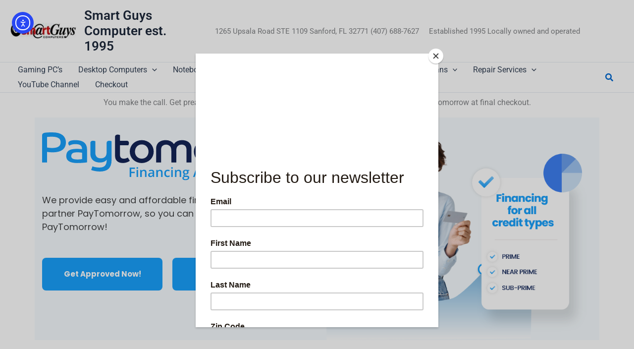

--- FILE ---
content_type: text/html; charset=UTF-8
request_url: https://smartguyscomputers.com/payment-plans/paytomorrow/
body_size: 40724
content:
<!DOCTYPE html>
<html lang="en-US">
<head>
<meta charset="UTF-8">
<meta name="viewport" content="width=device-width, initial-scale=1">
	<link rel="profile" href="https://gmpg.org/xfn/11"> 
	<title>PayTomorrow | Smart Guys Computer est. 1995</title>
<meta name='robots' content='max-image-preview:large' />
<link rel='dns-prefetch' href='//www.google.com' />
<link rel='dns-prefetch' href='//cdn.elementor.com' />
<link rel='dns-prefetch' href='//static-na.payments-amazon.com' />
<link rel='dns-prefetch' href='//www.googletagmanager.com' />
<link rel='dns-prefetch' href='//pagead2.googlesyndication.com' />
<link rel="alternate" type="application/rss+xml" title="Smart Guys Computer est. 1995 &raquo; Feed" href="https://smartguyscomputers.com/feed/" />
<link rel="alternate" type="application/rss+xml" title="Smart Guys Computer est. 1995 &raquo; Comments Feed" href="https://smartguyscomputers.com/comments/feed/" />
<link rel="alternate" title="oEmbed (JSON)" type="application/json+oembed" href="https://smartguyscomputers.com/wp-json/oembed/1.0/embed?url=https%3A%2F%2Fsmartguyscomputers.com%2Fpayment-plans%2Fpaytomorrow%2F" />
<link rel="alternate" title="oEmbed (XML)" type="text/xml+oembed" href="https://smartguyscomputers.com/wp-json/oembed/1.0/embed?url=https%3A%2F%2Fsmartguyscomputers.com%2Fpayment-plans%2Fpaytomorrow%2F&#038;format=xml" />
<style id='wp-img-auto-sizes-contain-inline-css'>
img:is([sizes=auto i],[sizes^="auto," i]){contain-intrinsic-size:3000px 1500px}
/*# sourceURL=wp-img-auto-sizes-contain-inline-css */
</style>
<style class="optimize_css_2" type="text/css" media="all">.wepb-bundle-item.wepb-hide-price .wc-block-cart-item__prices,.wepb-bundle-item.wepb-hide-price .wc-block-cart-item__total-price-and-sale-badge-wrapper,.wepb-bundle-item.wepb-hide-price .wc-block-components-order-summary-item__individual-prices,.wepb-bundle-item.wepb-hide-price .wc-block-components-order-summary-item__total-price,.wepb-bundle-item.wepb-hide-price .wc-block-components-sale-badge,.wepb-bundle-item.wepb-hide-regular-price .wc-block-cart-item__prices .wc-block-components-product-price__regular,.wepb-bundle-item.wepb-hide-regular-price .wc-block-components-sale-badge{display:none}.wepb-bundle-item .wc-block-cart-item__image img,.wepb-bundle-item .wc-block-components-order-summary-item__image img{transform:scale(.6);transform-origin:right top}.wepb-bundle-item .wc-block-cart-item__product,.wepb-bundle-item .wc-block-cart-item__total{font-size:12px!important}.wepb-bundle-item .wc-block-components-order-summary-item__description,.wepb-bundle-item .wc-block-components-order-summary-item__total-price{font-size:11px!important}.asnp-wepb-cart-bundle-item .product-thumbnail img{transform:scale(.6);transform-origin:right top}.asnp-wepb-cart-bundle-item .product-name,.asnp-wepb-cart-bundle-item .product-price,.asnp-wepb-cart-bundle-item .product-quantity,.asnp-wepb-cart-bundle-item .product-subtotal,.asnp-wepb-cart-bundle-item .product-total{font-size:12px!important}.asnp-wepb-cart-bundle-item .product-name{padding-left:2rem}</style>
<style class="optimize_css_2" type="text/css" media="all">.acfw-bogo-notice-text{display:contents}.acfwf-bogo-discount-summary-block{padding:0 1em}.wc-block-components-notice-banner>svg{align-self:center}.wc-block-components-notice-banner>div{display:flex;align-items:center;height:100%;justify-content:space-between}.wc-block-components-order-meta .wc-block-components-notice-banner{padding:0 4px}.wc-block-components-order-meta .wc-block-components-notice-banner div{display:block}.wc-block-components-order-meta .wc-block-components-notice-banner button{margin-top:.25em}.wc-block-components-discounts-meta .wc-block-components-totals-wrapper:first-child:after{border-bottom-width:1px!important}.wp-block-woocommerce-cart-order-summary-block .wc-block-components-notices__snackbar{display:none}</style>
<style class="optimize_css_2" type="text/css" media="all">.acfw-checkout-form-button-field{margin:0}.acfw-checkout-form-button-field:after{content:"";display:table;clear:both}.acfw-checkout-form-button-field .form-row-last label{display:none}.acfw-checkout-form-button-field .form-row-last .button{width:100%}.acfwf-components .acfw-accordion:last-child{border-bottom:0}.acfwf-components .acfw-accordion h3{padding:.7em 1.2em;margin:0;background:#f5f5f5;font-size:1em;font-weight:400;cursor:pointer}.acfwf-components .acfw-accordion h3 .caret{position:relative;top:-2px;margin-left:5px}.acfwf-components .acfw-accordion h3 .caret img{display:inline-block;transition:transform .5s ease;transform:rotate(-90deg)}.acfwf-components .acfw-accordion .acfw-accordion-inner{overflow:hidden;background:#fcfcfc;max-height:0;transition:max-height .5s ease}.acfwf-components .acfw-accordion .acfw-accordion-inner .acfw-accordion-content{padding:1em 1.2em}.acfwf-components .acfw-accordion.show h3 .caret img{transform:rotate(0)}.acfwf-components .acfw-accordion .acfw-accordion-content{font-size:.9em}.acfwf-components .acfw-accordion .acfw-accordion-content p{margin-bottom:.5em}.acfwf-components .acfw-accordion .acfw-accordion-content p.acfw-store-credit-instructions{margin-bottom:.2em}</style>
<link rel='stylesheet' id='woocommerce-layout-css' href='https://smartguyscomputers.com/wp-content/themes/astra/assets/css/minified/compatibility/woocommerce/woocommerce-layout-grid.min.css' media='all' />
<link rel='stylesheet' id='woocommerce-smallscreen-css' href='https://smartguyscomputers.com/wp-content/themes/astra/assets/css/minified/compatibility/woocommerce/woocommerce-smallscreen-grid.min.css' media='only screen and (max-width: 921px)' />
<style id='woocommerce-inline-inline-css'>
.woocommerce form .form-row .required { visibility: visible; }
/*# sourceURL=woocommerce-inline-inline-css */
</style>
<style class="optimize_css_2" type="text/css" media="all">@font-face{font-family:"FontAwesomeCP";src:url(https://smartguyscomputers.com/wp-content/plugins/woocommerce-composite-products/assets/css/frontend/../../fonts/fa-cp-84.eot);src:url(https://smartguyscomputers.com/wp-content/plugins/woocommerce-composite-products/assets/css/frontend/../../fonts/fa-cp-84.eot#1765099291) format("embedded-opentype"),url(https://smartguyscomputers.com/wp-content/plugins/woocommerce-composite-products/assets/css/frontend/../../fonts/fa-cp-84.woff2) format("woff2"),url(https://smartguyscomputers.com/wp-content/plugins/woocommerce-composite-products/assets/css/frontend/../../fonts/fa-cp-84.woff) format("woff"),url(https://smartguyscomputers.com/wp-content/plugins/woocommerce-composite-products/assets/css/frontend/../../fonts/fa-cp-84.ttf) format("truetype"),url(https://smartguyscomputers.com/wp-content/plugins/woocommerce-composite-products/assets/css/frontend/../../fonts/fa-cp-84.svg#fontawesomecp) format("svg");font-weight:400;font-style:normal}.component_table_item .product-name .component dd,.component_table_item .product-name p.backorder_notification,.component_table_item .product-price,.component_table_item .product-quantity,.component_table_item .product-subtotal,.component_table_item .product-total{font-size:.875em}.woocommerce .component_table_item dl.component,.woocommerce .component_mini_cart_item dl.component{margin:0}.woocommerce .component_table_item dl.component{display:inline-block;width:95%}.woocommerce .component_table_item dl.component dd,.woocommerce .component_mini_cart_item dl.component dd,.woocommerce .component_mini_cart_item dl.component p:last-child{margin:0}.woocommerce .component_mini_cart_item dl.component dd.component-hidden{display:none}.component_table_item .component_table_item_indent{padding-left:30px}.component_mini_cart_item .component_mini_cart_item_indent{padding-left:20px}.woocommerce .component_table_item td.product-name dl.variation,.woocommerce-page .component_table_item td.product-name dl.variation,.component_table_item td.product-name .wc-item-meta{font-size:.875em}.component_table_item td{border-top:none!important;border-bottom:none!important}.component_table_item .component_table_item_price:after,.component_table_item .component_table_item_subtotal:after{font-family:"FontAwesomeCP";font-size:1rem;display:inline-block;-ms-filter:"progid:DXImageTransform.Microsoft.BasicImage(rotation=1)";-ms-transform:rotate(90deg);transform:rotate(90deg);content:"";margin:0 2px 0 12px;opacity:.25}.component_container_table_item td{border-bottom:none!important}dt.component_title_meta,.component_notice{margin:12px 0 5px}a.edit_composite_in_cart_text{color:#888;font-weight:400;text-decoration:none}a.edit_composite_in_cart_text:hover small{text-decoration:underline}.wcsatt-add-cart-to-subscription-options .component_table_item{font-size:.875em}.wcsatt-add-cart-to-subscription-options .component_table_item:after{font-family:"FontAwesomeCP";display:inline-block;-ms-filter:"progid:DXImageTransform.Microsoft.BasicImage(rotation=1)";-ms-transform:rotate(90deg);transform:rotate(90deg);content:"";margin:0 2px 0 12px;opacity:.25}</style>
<style class="optimize_css_2" type="text/css" media="all">@font-face{font-display:swap;font-family:Roboto;font-stretch:100%;font-style:normal;font-weight:400;src:url(https://smartguyscomputers.com/wp-content/plugins/pojo-accessibility/assets/build/fonts/Roboto-400-cyrillic-ext.ef54216e.woff2) format("woff2");unicode-range:u+0460-052f,u+1c80-1c8a,u+20b4,u+2de0-2dff,u+a640-a69f,u+fe2e-fe2f}@font-face{font-display:swap;font-family:Roboto;font-stretch:100%;font-style:normal;font-weight:400;src:url(https://smartguyscomputers.com/wp-content/plugins/pojo-accessibility/assets/build/fonts/Roboto-400-cyrillic.969ea6a3.woff2) format("woff2");unicode-range:u+0301,u+0400-045f,u+0490-0491,u+04b0-04b1,u+2116}@font-face{font-display:swap;font-family:Roboto;font-stretch:100%;font-style:normal;font-weight:400;src:url(https://smartguyscomputers.com/wp-content/plugins/pojo-accessibility/assets/build/fonts/Roboto-400-greek-ext.04782fd5.woff2) format("woff2");unicode-range:u+1f??}@font-face{font-display:swap;font-family:Roboto;font-stretch:100%;font-style:normal;font-weight:400;src:url(https://smartguyscomputers.com/wp-content/plugins/pojo-accessibility/assets/build/fonts/Roboto-400-greek.9e4a3805.woff2) format("woff2");unicode-range:u+0370-0377,u+037a-037f,u+0384-038a,u+038c,u+038e-03a1,u+03a3-03ff}@font-face{font-display:swap;font-family:Roboto;font-stretch:100%;font-style:normal;font-weight:400;src:url(https://smartguyscomputers.com/wp-content/plugins/pojo-accessibility/assets/build/fonts/Roboto-400-symbols.f5851590.woff2) format("woff2");unicode-range:u+0001-000c,u+000e-001f,u+007f-009f,u+20dd-20e0,u+20e2-20e4,u+2150-218f,u+2190,u+2192,u+2194-2199,u+21af,u+21e6-21f0,u+21f3,u+2218-2219,u+2299,u+22c4-22c6,u+2300-243f,u+2440-244a,u+2460-24ff,u+25a0-27bf,u+28??,u+2921-2922,u+2981,u+29bf,u+29eb,u+2b??,u+4dc0-4dff,u+fff9-fffb,u+10140-1018e,u+10190-1019c,u+101a0,u+101d0-101fd,u+102e0-102fb,u+10e60-10e7e,u+1d2c0-1d2d3,u+1d2e0-1d37f,u+1f0??,u+1f100-1f1ad,u+1f1e6-1f1ff,u+1f30d-1f30f,u+1f315,u+1f31c,u+1f31e,u+1f320-1f32c,u+1f336,u+1f378,u+1f37d,u+1f382,u+1f393-1f39f,u+1f3a7-1f3a8,u+1f3ac-1f3af,u+1f3c2,u+1f3c4-1f3c6,u+1f3ca-1f3ce,u+1f3d4-1f3e0,u+1f3ed,u+1f3f1-1f3f3,u+1f3f5-1f3f7,u+1f408,u+1f415,u+1f41f,u+1f426,u+1f43f,u+1f441-1f442,u+1f444,u+1f446-1f449,u+1f44c-1f44e,u+1f453,u+1f46a,u+1f47d,u+1f4a3,u+1f4b0,u+1f4b3,u+1f4b9,u+1f4bb,u+1f4bf,u+1f4c8-1f4cb,u+1f4d6,u+1f4da,u+1f4df,u+1f4e3-1f4e6,u+1f4ea-1f4ed,u+1f4f7,u+1f4f9-1f4fb,u+1f4fd-1f4fe,u+1f503,u+1f507-1f50b,u+1f50d,u+1f512-1f513,u+1f53e-1f54a,u+1f54f-1f5fa,u+1f610,u+1f650-1f67f,u+1f687,u+1f68d,u+1f691,u+1f694,u+1f698,u+1f6ad,u+1f6b2,u+1f6b9-1f6ba,u+1f6bc,u+1f6c6-1f6cf,u+1f6d3-1f6d7,u+1f6e0-1f6ea,u+1f6f0-1f6f3,u+1f6f7-1f6fc,u+1f7??,u+1f800-1f80b,u+1f810-1f847,u+1f850-1f859,u+1f860-1f887,u+1f890-1f8ad,u+1f8b0-1f8bb,u+1f8c0-1f8c1,u+1f900-1f90b,u+1f93b,u+1f946,u+1f984,u+1f996,u+1f9e9,u+1fa00-1fa6f,u+1fa70-1fa7c,u+1fa80-1fa89,u+1fa8f-1fac6,u+1face-1fadc,u+1fadf-1fae9,u+1faf0-1faf8,u+1fb??}@font-face{font-display:swap;font-family:Roboto;font-stretch:100%;font-style:normal;font-weight:400;src:url(https://smartguyscomputers.com/wp-content/plugins/pojo-accessibility/assets/build/fonts/Roboto-400-vietnamese.b13ae75f.woff2) format("woff2");unicode-range:u+0102-0103,u+0110-0111,u+0128-0129,u+0168-0169,u+01a0-01a1,u+01af-01b0,u+0300-0301,u+0303-0304,u+0308-0309,u+0323,u+0329,u+1ea0-1ef9,u+20ab}@font-face{font-display:swap;font-family:Roboto;font-stretch:100%;font-style:normal;font-weight:400;src:url(https://smartguyscomputers.com/wp-content/plugins/pojo-accessibility/assets/build/fonts/Roboto-400-latin-ext.6d1ff22c.woff2) format("woff2");unicode-range:u+0100-02ba,u+02bd-02c5,u+02c7-02cc,u+02ce-02d7,u+02dd-02ff,u+0304,u+0308,u+0329,u+1d00-1dbf,u+1e00-1e9f,u+1ef2-1eff,u+2020,u+20a0-20ab,u+20ad-20c0,u+2113,u+2c60-2c7f,u+a720-a7ff}@font-face{font-display:swap;font-family:Roboto;font-stretch:100%;font-style:normal;font-weight:400;src:url(https://smartguyscomputers.com/wp-content/plugins/pojo-accessibility/assets/build/fonts/Roboto-400-latin.75e6c243.woff2) format("woff2");unicode-range:u+00??,u+0131,u+0152-0153,u+02bb-02bc,u+02c6,u+02da,u+02dc,u+0304,u+0308,u+0329,u+2000-206f,u+20ac,u+2122,u+2191,u+2193,u+2212,u+2215,u+feff,u+fffd}@font-face{font-display:swap;font-family:Roboto;font-stretch:100%;font-style:normal;font-weight:500;src:url(https://smartguyscomputers.com/wp-content/plugins/pojo-accessibility/assets/build/fonts/Roboto-500-cyrillic-ext.ef54216e.woff2) format("woff2");unicode-range:u+0460-052f,u+1c80-1c8a,u+20b4,u+2de0-2dff,u+a640-a69f,u+fe2e-fe2f}@font-face{font-display:swap;font-family:Roboto;font-stretch:100%;font-style:normal;font-weight:500;src:url(https://smartguyscomputers.com/wp-content/plugins/pojo-accessibility/assets/build/fonts/Roboto-500-cyrillic.969ea6a3.woff2) format("woff2");unicode-range:u+0301,u+0400-045f,u+0490-0491,u+04b0-04b1,u+2116}@font-face{font-display:swap;font-family:Roboto;font-stretch:100%;font-style:normal;font-weight:500;src:url(https://smartguyscomputers.com/wp-content/plugins/pojo-accessibility/assets/build/fonts/Roboto-500-greek-ext.04782fd5.woff2) format("woff2");unicode-range:u+1f??}@font-face{font-display:swap;font-family:Roboto;font-stretch:100%;font-style:normal;font-weight:500;src:url(https://smartguyscomputers.com/wp-content/plugins/pojo-accessibility/assets/build/fonts/Roboto-500-greek.9e4a3805.woff2) format("woff2");unicode-range:u+0370-0377,u+037a-037f,u+0384-038a,u+038c,u+038e-03a1,u+03a3-03ff}@font-face{font-display:swap;font-family:Roboto;font-stretch:100%;font-style:normal;font-weight:500;src:url(https://smartguyscomputers.com/wp-content/plugins/pojo-accessibility/assets/build/fonts/Roboto-500-symbols.f5851590.woff2) format("woff2");unicode-range:u+0001-000c,u+000e-001f,u+007f-009f,u+20dd-20e0,u+20e2-20e4,u+2150-218f,u+2190,u+2192,u+2194-2199,u+21af,u+21e6-21f0,u+21f3,u+2218-2219,u+2299,u+22c4-22c6,u+2300-243f,u+2440-244a,u+2460-24ff,u+25a0-27bf,u+28??,u+2921-2922,u+2981,u+29bf,u+29eb,u+2b??,u+4dc0-4dff,u+fff9-fffb,u+10140-1018e,u+10190-1019c,u+101a0,u+101d0-101fd,u+102e0-102fb,u+10e60-10e7e,u+1d2c0-1d2d3,u+1d2e0-1d37f,u+1f0??,u+1f100-1f1ad,u+1f1e6-1f1ff,u+1f30d-1f30f,u+1f315,u+1f31c,u+1f31e,u+1f320-1f32c,u+1f336,u+1f378,u+1f37d,u+1f382,u+1f393-1f39f,u+1f3a7-1f3a8,u+1f3ac-1f3af,u+1f3c2,u+1f3c4-1f3c6,u+1f3ca-1f3ce,u+1f3d4-1f3e0,u+1f3ed,u+1f3f1-1f3f3,u+1f3f5-1f3f7,u+1f408,u+1f415,u+1f41f,u+1f426,u+1f43f,u+1f441-1f442,u+1f444,u+1f446-1f449,u+1f44c-1f44e,u+1f453,u+1f46a,u+1f47d,u+1f4a3,u+1f4b0,u+1f4b3,u+1f4b9,u+1f4bb,u+1f4bf,u+1f4c8-1f4cb,u+1f4d6,u+1f4da,u+1f4df,u+1f4e3-1f4e6,u+1f4ea-1f4ed,u+1f4f7,u+1f4f9-1f4fb,u+1f4fd-1f4fe,u+1f503,u+1f507-1f50b,u+1f50d,u+1f512-1f513,u+1f53e-1f54a,u+1f54f-1f5fa,u+1f610,u+1f650-1f67f,u+1f687,u+1f68d,u+1f691,u+1f694,u+1f698,u+1f6ad,u+1f6b2,u+1f6b9-1f6ba,u+1f6bc,u+1f6c6-1f6cf,u+1f6d3-1f6d7,u+1f6e0-1f6ea,u+1f6f0-1f6f3,u+1f6f7-1f6fc,u+1f7??,u+1f800-1f80b,u+1f810-1f847,u+1f850-1f859,u+1f860-1f887,u+1f890-1f8ad,u+1f8b0-1f8bb,u+1f8c0-1f8c1,u+1f900-1f90b,u+1f93b,u+1f946,u+1f984,u+1f996,u+1f9e9,u+1fa00-1fa6f,u+1fa70-1fa7c,u+1fa80-1fa89,u+1fa8f-1fac6,u+1face-1fadc,u+1fadf-1fae9,u+1faf0-1faf8,u+1fb??}@font-face{font-display:swap;font-family:Roboto;font-stretch:100%;font-style:normal;font-weight:500;src:url(https://smartguyscomputers.com/wp-content/plugins/pojo-accessibility/assets/build/fonts/Roboto-500-vietnamese.b13ae75f.woff2) format("woff2");unicode-range:u+0102-0103,u+0110-0111,u+0128-0129,u+0168-0169,u+01a0-01a1,u+01af-01b0,u+0300-0301,u+0303-0304,u+0308-0309,u+0323,u+0329,u+1ea0-1ef9,u+20ab}@font-face{font-display:swap;font-family:Roboto;font-stretch:100%;font-style:normal;font-weight:500;src:url(https://smartguyscomputers.com/wp-content/plugins/pojo-accessibility/assets/build/fonts/Roboto-500-latin-ext.6d1ff22c.woff2) format("woff2");unicode-range:u+0100-02ba,u+02bd-02c5,u+02c7-02cc,u+02ce-02d7,u+02dd-02ff,u+0304,u+0308,u+0329,u+1d00-1dbf,u+1e00-1e9f,u+1ef2-1eff,u+2020,u+20a0-20ab,u+20ad-20c0,u+2113,u+2c60-2c7f,u+a720-a7ff}@font-face{font-display:swap;font-family:Roboto;font-stretch:100%;font-style:normal;font-weight:500;src:url(https://smartguyscomputers.com/wp-content/plugins/pojo-accessibility/assets/build/fonts/Roboto-500-latin.75e6c243.woff2) format("woff2");unicode-range:u+00??,u+0131,u+0152-0153,u+02bb-02bc,u+02c6,u+02da,u+02dc,u+0304,u+0308,u+0329,u+2000-206f,u+20ac,u+2122,u+2191,u+2193,u+2212,u+2215,u+feff,u+fffd}@font-face{font-display:swap;font-family:Roboto;font-stretch:100%;font-style:normal;font-weight:600;src:url(https://smartguyscomputers.com/wp-content/plugins/pojo-accessibility/assets/build/fonts/Roboto-600-cyrillic-ext.ef54216e.woff2) format("woff2");unicode-range:u+0460-052f,u+1c80-1c8a,u+20b4,u+2de0-2dff,u+a640-a69f,u+fe2e-fe2f}@font-face{font-display:swap;font-family:Roboto;font-stretch:100%;font-style:normal;font-weight:600;src:url(https://smartguyscomputers.com/wp-content/plugins/pojo-accessibility/assets/build/fonts/Roboto-600-cyrillic.969ea6a3.woff2) format("woff2");unicode-range:u+0301,u+0400-045f,u+0490-0491,u+04b0-04b1,u+2116}@font-face{font-display:swap;font-family:Roboto;font-stretch:100%;font-style:normal;font-weight:600;src:url(https://smartguyscomputers.com/wp-content/plugins/pojo-accessibility/assets/build/fonts/Roboto-600-greek-ext.04782fd5.woff2) format("woff2");unicode-range:u+1f??}@font-face{font-display:swap;font-family:Roboto;font-stretch:100%;font-style:normal;font-weight:600;src:url(https://smartguyscomputers.com/wp-content/plugins/pojo-accessibility/assets/build/fonts/Roboto-600-greek.9e4a3805.woff2) format("woff2");unicode-range:u+0370-0377,u+037a-037f,u+0384-038a,u+038c,u+038e-03a1,u+03a3-03ff}@font-face{font-display:swap;font-family:Roboto;font-stretch:100%;font-style:normal;font-weight:600;src:url(https://smartguyscomputers.com/wp-content/plugins/pojo-accessibility/assets/build/fonts/Roboto-600-symbols.f5851590.woff2) format("woff2");unicode-range:u+0001-000c,u+000e-001f,u+007f-009f,u+20dd-20e0,u+20e2-20e4,u+2150-218f,u+2190,u+2192,u+2194-2199,u+21af,u+21e6-21f0,u+21f3,u+2218-2219,u+2299,u+22c4-22c6,u+2300-243f,u+2440-244a,u+2460-24ff,u+25a0-27bf,u+28??,u+2921-2922,u+2981,u+29bf,u+29eb,u+2b??,u+4dc0-4dff,u+fff9-fffb,u+10140-1018e,u+10190-1019c,u+101a0,u+101d0-101fd,u+102e0-102fb,u+10e60-10e7e,u+1d2c0-1d2d3,u+1d2e0-1d37f,u+1f0??,u+1f100-1f1ad,u+1f1e6-1f1ff,u+1f30d-1f30f,u+1f315,u+1f31c,u+1f31e,u+1f320-1f32c,u+1f336,u+1f378,u+1f37d,u+1f382,u+1f393-1f39f,u+1f3a7-1f3a8,u+1f3ac-1f3af,u+1f3c2,u+1f3c4-1f3c6,u+1f3ca-1f3ce,u+1f3d4-1f3e0,u+1f3ed,u+1f3f1-1f3f3,u+1f3f5-1f3f7,u+1f408,u+1f415,u+1f41f,u+1f426,u+1f43f,u+1f441-1f442,u+1f444,u+1f446-1f449,u+1f44c-1f44e,u+1f453,u+1f46a,u+1f47d,u+1f4a3,u+1f4b0,u+1f4b3,u+1f4b9,u+1f4bb,u+1f4bf,u+1f4c8-1f4cb,u+1f4d6,u+1f4da,u+1f4df,u+1f4e3-1f4e6,u+1f4ea-1f4ed,u+1f4f7,u+1f4f9-1f4fb,u+1f4fd-1f4fe,u+1f503,u+1f507-1f50b,u+1f50d,u+1f512-1f513,u+1f53e-1f54a,u+1f54f-1f5fa,u+1f610,u+1f650-1f67f,u+1f687,u+1f68d,u+1f691,u+1f694,u+1f698,u+1f6ad,u+1f6b2,u+1f6b9-1f6ba,u+1f6bc,u+1f6c6-1f6cf,u+1f6d3-1f6d7,u+1f6e0-1f6ea,u+1f6f0-1f6f3,u+1f6f7-1f6fc,u+1f7??,u+1f800-1f80b,u+1f810-1f847,u+1f850-1f859,u+1f860-1f887,u+1f890-1f8ad,u+1f8b0-1f8bb,u+1f8c0-1f8c1,u+1f900-1f90b,u+1f93b,u+1f946,u+1f984,u+1f996,u+1f9e9,u+1fa00-1fa6f,u+1fa70-1fa7c,u+1fa80-1fa89,u+1fa8f-1fac6,u+1face-1fadc,u+1fadf-1fae9,u+1faf0-1faf8,u+1fb??}@font-face{font-display:swap;font-family:Roboto;font-stretch:100%;font-style:normal;font-weight:600;src:url(https://smartguyscomputers.com/wp-content/plugins/pojo-accessibility/assets/build/fonts/Roboto-600-vietnamese.b13ae75f.woff2) format("woff2");unicode-range:u+0102-0103,u+0110-0111,u+0128-0129,u+0168-0169,u+01a0-01a1,u+01af-01b0,u+0300-0301,u+0303-0304,u+0308-0309,u+0323,u+0329,u+1ea0-1ef9,u+20ab}@font-face{font-display:swap;font-family:Roboto;font-stretch:100%;font-style:normal;font-weight:600;src:url(https://smartguyscomputers.com/wp-content/plugins/pojo-accessibility/assets/build/fonts/Roboto-600-latin-ext.6d1ff22c.woff2) format("woff2");unicode-range:u+0100-02ba,u+02bd-02c5,u+02c7-02cc,u+02ce-02d7,u+02dd-02ff,u+0304,u+0308,u+0329,u+1d00-1dbf,u+1e00-1e9f,u+1ef2-1eff,u+2020,u+20a0-20ab,u+20ad-20c0,u+2113,u+2c60-2c7f,u+a720-a7ff}@font-face{font-display:swap;font-family:Roboto;font-stretch:100%;font-style:normal;font-weight:600;src:url(https://smartguyscomputers.com/wp-content/plugins/pojo-accessibility/assets/build/fonts/Roboto-600-latin.75e6c243.woff2) format("woff2");unicode-range:u+00??,u+0131,u+0152-0153,u+02bb-02bc,u+02c6,u+02da,u+02dc,u+0304,u+0308,u+0329,u+2000-206f,u+20ac,u+2122,u+2191,u+2193,u+2212,u+2215,u+feff,u+fffd}@font-face{font-display:swap;font-family:Roboto;font-stretch:100%;font-style:normal;font-weight:700;src:url(https://smartguyscomputers.com/wp-content/plugins/pojo-accessibility/assets/build/fonts/Roboto-700-cyrillic-ext.ef54216e.woff2) format("woff2");unicode-range:u+0460-052f,u+1c80-1c8a,u+20b4,u+2de0-2dff,u+a640-a69f,u+fe2e-fe2f}@font-face{font-display:swap;font-family:Roboto;font-stretch:100%;font-style:normal;font-weight:700;src:url(https://smartguyscomputers.com/wp-content/plugins/pojo-accessibility/assets/build/fonts/Roboto-700-cyrillic.969ea6a3.woff2) format("woff2");unicode-range:u+0301,u+0400-045f,u+0490-0491,u+04b0-04b1,u+2116}@font-face{font-display:swap;font-family:Roboto;font-stretch:100%;font-style:normal;font-weight:700;src:url(https://smartguyscomputers.com/wp-content/plugins/pojo-accessibility/assets/build/fonts/Roboto-700-greek-ext.04782fd5.woff2) format("woff2");unicode-range:u+1f??}@font-face{font-display:swap;font-family:Roboto;font-stretch:100%;font-style:normal;font-weight:700;src:url(https://smartguyscomputers.com/wp-content/plugins/pojo-accessibility/assets/build/fonts/Roboto-700-greek.9e4a3805.woff2) format("woff2");unicode-range:u+0370-0377,u+037a-037f,u+0384-038a,u+038c,u+038e-03a1,u+03a3-03ff}@font-face{font-display:swap;font-family:Roboto;font-stretch:100%;font-style:normal;font-weight:700;src:url(https://smartguyscomputers.com/wp-content/plugins/pojo-accessibility/assets/build/fonts/Roboto-700-symbols.f5851590.woff2) format("woff2");unicode-range:u+0001-000c,u+000e-001f,u+007f-009f,u+20dd-20e0,u+20e2-20e4,u+2150-218f,u+2190,u+2192,u+2194-2199,u+21af,u+21e6-21f0,u+21f3,u+2218-2219,u+2299,u+22c4-22c6,u+2300-243f,u+2440-244a,u+2460-24ff,u+25a0-27bf,u+28??,u+2921-2922,u+2981,u+29bf,u+29eb,u+2b??,u+4dc0-4dff,u+fff9-fffb,u+10140-1018e,u+10190-1019c,u+101a0,u+101d0-101fd,u+102e0-102fb,u+10e60-10e7e,u+1d2c0-1d2d3,u+1d2e0-1d37f,u+1f0??,u+1f100-1f1ad,u+1f1e6-1f1ff,u+1f30d-1f30f,u+1f315,u+1f31c,u+1f31e,u+1f320-1f32c,u+1f336,u+1f378,u+1f37d,u+1f382,u+1f393-1f39f,u+1f3a7-1f3a8,u+1f3ac-1f3af,u+1f3c2,u+1f3c4-1f3c6,u+1f3ca-1f3ce,u+1f3d4-1f3e0,u+1f3ed,u+1f3f1-1f3f3,u+1f3f5-1f3f7,u+1f408,u+1f415,u+1f41f,u+1f426,u+1f43f,u+1f441-1f442,u+1f444,u+1f446-1f449,u+1f44c-1f44e,u+1f453,u+1f46a,u+1f47d,u+1f4a3,u+1f4b0,u+1f4b3,u+1f4b9,u+1f4bb,u+1f4bf,u+1f4c8-1f4cb,u+1f4d6,u+1f4da,u+1f4df,u+1f4e3-1f4e6,u+1f4ea-1f4ed,u+1f4f7,u+1f4f9-1f4fb,u+1f4fd-1f4fe,u+1f503,u+1f507-1f50b,u+1f50d,u+1f512-1f513,u+1f53e-1f54a,u+1f54f-1f5fa,u+1f610,u+1f650-1f67f,u+1f687,u+1f68d,u+1f691,u+1f694,u+1f698,u+1f6ad,u+1f6b2,u+1f6b9-1f6ba,u+1f6bc,u+1f6c6-1f6cf,u+1f6d3-1f6d7,u+1f6e0-1f6ea,u+1f6f0-1f6f3,u+1f6f7-1f6fc,u+1f7??,u+1f800-1f80b,u+1f810-1f847,u+1f850-1f859,u+1f860-1f887,u+1f890-1f8ad,u+1f8b0-1f8bb,u+1f8c0-1f8c1,u+1f900-1f90b,u+1f93b,u+1f946,u+1f984,u+1f996,u+1f9e9,u+1fa00-1fa6f,u+1fa70-1fa7c,u+1fa80-1fa89,u+1fa8f-1fac6,u+1face-1fadc,u+1fadf-1fae9,u+1faf0-1faf8,u+1fb??}@font-face{font-display:swap;font-family:Roboto;font-stretch:100%;font-style:normal;font-weight:700;src:url(https://smartguyscomputers.com/wp-content/plugins/pojo-accessibility/assets/build/fonts/Roboto-700-vietnamese.b13ae75f.woff2) format("woff2");unicode-range:u+0102-0103,u+0110-0111,u+0128-0129,u+0168-0169,u+01a0-01a1,u+01af-01b0,u+0300-0301,u+0303-0304,u+0308-0309,u+0323,u+0329,u+1ea0-1ef9,u+20ab}@font-face{font-display:swap;font-family:Roboto;font-stretch:100%;font-style:normal;font-weight:700;src:url(https://smartguyscomputers.com/wp-content/plugins/pojo-accessibility/assets/build/fonts/Roboto-700-latin-ext.6d1ff22c.woff2) format("woff2");unicode-range:u+0100-02ba,u+02bd-02c5,u+02c7-02cc,u+02ce-02d7,u+02dd-02ff,u+0304,u+0308,u+0329,u+1d00-1dbf,u+1e00-1e9f,u+1ef2-1eff,u+2020,u+20a0-20ab,u+20ad-20c0,u+2113,u+2c60-2c7f,u+a720-a7ff}@font-face{font-display:swap;font-family:Roboto;font-stretch:100%;font-style:normal;font-weight:700;src:url(https://smartguyscomputers.com/wp-content/plugins/pojo-accessibility/assets/build/fonts/Roboto-700-latin.75e6c243.woff2) format("woff2");unicode-range:u+00??,u+0131,u+0152-0153,u+02bb-02bc,u+02c6,u+02da,u+02dc,u+0304,u+0308,u+0329,u+2000-206f,u+20ac,u+2122,u+2191,u+2193,u+2212,u+2215,u+feff,u+fffd}</style>
<style class="optimize_css_2" type="text/css" media="all">.ea11y-skip-to-content-link{clip:rect(1px,1px,1px,1px);align-items:center;background-color:#fff;border:1px solid #2563eb;border-radius:12px;clip-path:inset(50%);color:#0c0d0e;display:flex;gap:8px;height:1px;margin:-1px;overflow:hidden;padding:0;pointer-events:none;position:fixed;text-decoration:none;width:1px;word-wrap:normal!important}.ea11y-skip-to-content-link:focus{clip:auto!important;clip-path:none;height:auto;left:30px;padding:16px 24px;pointer-events:auto;top:30px;width:auto;z-index:100000}.ea11y-skip-to-content-link:focus+.ea11y-skip-to-content-backdrop{background-color:rgb(0 0 0 / .5);bottom:0;left:0;position:fixed;right:0;top:0;z-index:9999}</style>
<style class="optimize_css_2" type="text/css" media="all">.hidden{display:none}.wc-pre-orders-alert{border:1px solid #fd397a;color:#fd397a;display:flex;align-items:stretch;padding:1rem 2rem;border-radius:3px;margin:0 0 20px 0}.disabled-input{display:none}.preoder-span-block{display:block;margin-top:6px}</style>
<link rel='stylesheet' id='gpls-wpsctr-simple-countdown-timer-front-flipdown-css-css' href='https://smartguyscomputers.com/wp-content/plugins/simple-countdown/assets/libs/flipdown.min.css' media='all' />
<style class="optimize_css_2" type="text/css" media="all">span.status-title{font-weight:700}span.status-no{color:red;font-weight:400}span.status-yes{color:#009c31;font-weight:400}#checkout .loader-box{position:fixed;left:0;right:0;bottom:0;top:0;background:#00000036;width:100%}#checkout .loader-box .blockUI{z-index:1000;border:none;margin:0;padding:0;width:100%;height:100%;top:0;left:0;opacity:1;cursor:default;position:absolute}#checkout main{margin-bottom:20px;text-align:center;max-width:250px;margin:0 auto}#checkout .payment-option-label input,#checkout .application_id_box{display:none}#checkout .checkout_title{text-align:center;margin:15px}.payment-option-label label{float:none}.payment-option-label label input[type="radio"]:checked+div{background:#fff}.payment-option-label label input[type="radio"]:checked+div:before{border-radius:21px;content:"\2713";position:relative;font-weight:400;background:0 0;color:#fff;font-size:19px;text-align:center;margin:auto;line-height:1;vertical-align:top;position:absolute;border:1px solid;width:20px;height:20px;background-color:#fff0;background-image:linear-gradient(220deg,#174e90 0%,#174e90 100%);top:-10px;right:-10px}.payment-option-label label div{position:relative}.payment-option-label label #snap-checkout-button{position:relative;margin:10px 0;cursor:pointer;border:1px solid #fff0;padding:10px;border-radius:5px}#visa-button-container,#snap-checkout-button{clear:both}div#visa-button-container button,#snap-place-order-button button{background:#174e90!important;color:#fff!important;border:0;border-radius:50px;height:55px;width:250px;font-size:20px;box-shadow:0 0 4px #174e90}#snap-place-order-button button{display:initial!important}#snap-place-order-button{text-align:left;margin-bottom:20px}p.wc_snap_error{margin:10px 0;border:1px solid #F44336;padding:10px;border-radius:5px;background:antiquewhite;color:#F44336}.woocommerce .snap-finace-button,.woocommerce .snap-finace-button:hover{color:transparent!important;background-repeat:no-repeat!important;background-position:center center!important;background-color:transparent!important;background-size:100% 100%}</style>
<style class="optimize_css_2" type="text/css" media="all">#place_order.ppcp-hidden{display:none!important}.ppcp-disabled{cursor:not-allowed;-webkit-filter:grayscale(100%);filter:grayscale(100%)}.ppcp-disabled *{pointer-events:none}.ppc-button-wrapper .ppcp-messages:first-child{padding-top:10px}#ppc-button-ppcp-gateway{line-height:0}#ppc-button-ppcp-gateway div[class^=item-]{margin-top:14px}#ppc-button-ppcp-gateway div[class^=item-]:first-child{margin-top:0}#ppc-button-minicart{line-height:0;display:block}.ppcp-button-apm{--apm-button-border-radius:4px;overflow:hidden;min-width:0;max-width:750px;line-height:0;border-radius:var(--apm-button-border-radius);height:45px;margin-top:14px}.ppcp-button-apm.ppcp-button-pill{--apm-button-border-radius:50px}.ppcp-button-apm.ppcp-button-minicart{display:block}.ppcp-width-min .ppcp-button-apm{height:35px}.ppcp-width-300 .ppcp-button-apm{height:45px}.ppcp-width-500 .ppcp-button-apm{height:55px}.wp-block-woocommerce-checkout .ppcp-button-apm,.wp-block-woocommerce-cart .ppcp-button-apm{margin:0;min-width:0}.wp-admin .ppcp-button-apm{pointer-events:none}</style>
<style class="optimize_css_2" type="text/css" media="all">.tax-product_brand .brand-description{overflow:hidden;zoom:1}.tax-product_brand .brand-description img.brand-thumbnail{width:25%;float:right}.tax-product_brand .brand-description .text{width:72%;float:left}.widget_brand_description img{box-sizing:border-box;width:100%;max-width:none;height:auto;margin:0 0 1em}ul.brand-thumbnails{margin-left:0;margin-bottom:0;clear:both;list-style:none}ul.brand-thumbnails:before{clear:both;content:"";display:table}ul.brand-thumbnails:after{clear:both;content:"";display:table}ul.brand-thumbnails li{float:left;margin:0 3.8% 1em 0;padding:0;position:relative;width:22.05%}ul.brand-thumbnails.fluid-columns li{width:auto}ul.brand-thumbnails:not(.fluid-columns) li.first{clear:both}ul.brand-thumbnails:not(.fluid-columns) li.last{margin-right:0}ul.brand-thumbnails.columns-1 li{width:100%;margin-right:0}ul.brand-thumbnails.columns-2 li{width:48%}ul.brand-thumbnails.columns-3 li{width:30.75%}ul.brand-thumbnails.columns-5 li{width:16.95%}ul.brand-thumbnails.columns-6 li{width:13.5%}.brand-thumbnails li img{box-sizing:border-box;width:100%;max-width:none;height:auto;margin:0}@media screen and (max-width:768px){ul.brand-thumbnails:not(.fluid-columns) li{width:48%!important}ul.brand-thumbnails:not(.fluid-columns) li.first{clear:none}ul.brand-thumbnails:not(.fluid-columns) li.last{margin-right:3.8%}ul.brand-thumbnails:not(.fluid-columns) li:nth-of-type(odd){clear:both}ul.brand-thumbnails:not(.fluid-columns) li:nth-of-type(even){margin-right:0}}.brand-thumbnails-description li{text-align:center}.brand-thumbnails-description li .term-thumbnail img{display:inline}.brand-thumbnails-description li .term-description{margin-top:1em;text-align:left}#brands_a_z h3:target{text-decoration:underline}ul.brands_index{list-style:none outside;overflow:hidden;zoom:1}ul.brands_index li{float:left;margin:0 2px 2px 0}ul.brands_index li a,ul.brands_index li span{border:1px solid #ccc;padding:6px;line-height:1em;float:left;text-decoration:none}ul.brands_index li span{border-color:#eee;color:#ddd}ul.brands_index li a:hover{border-width:2px;padding:5px;text-decoration:none}ul.brands_index li a.active{border-width:2px;padding:5px}div#brands_a_z a.top{border:1px solid #ccc;padding:4px;line-height:1em;float:right;text-decoration:none;font-size:.8em}</style>
<style class="optimize_css_2" type="text/css" media="all">.wcpa_form_outer{margin:1em 0 2em 0;width:100%;clear:both;flex:0 0 100%}.wcpa_form_outer *{box-sizing:border-box}.wcpa_skeleton_loader_area{width:100%;display:block;margin:2em 0 2em}.wcpa_skeleton_loader{width:100%;display:block;margin:0 0 23px}.wcpa_skeleton_loader *{background:#eee;background:linear-gradient(130deg,#ececec 8%,#f5f5f5 18%,#ececec 33%);border-radius:5px;background-size:200% 100%;animation:1.5s shine linear infinite}.wcpa_skeleton_loader .wcpa_skeleton_label{width:75px;height:20px;display:block;margin:0 0 8px}.wcpa_skeleton_loader .wcpa_skeleton_field{width:100%;height:45px;display:block;border-radius:4px}.wcpa_skeleton_loader .wcpa_skeleton_fieldarea{width:100%;height:175px;display:block;border-radius:4px}@keyframes shine{to{background-position-x:-200%}}@keyframes wcpaAnimate{0%{opacity:0}100%{opacity:1}}.wcpa_wrap{padding:0 2px}.wcpa_wrap .wcpa_new{animation-name:wcpaAnimate;animation-duration:.5s;animation-timing-function:ease-out}.wcpa_wrap .wcpa_row{flex-wrap:wrap}.wcpa_wrap .wcpa-col-1,.wcpa_wrap .wcpa-col-2,.wcpa_wrap .wcpa-col-3,.wcpa_wrap .wcpa-col-4,.wcpa_wrap .wcpa-col-5,.wcpa_wrap .wcpa-col-6{padding:0 7px}.wcpa_wrap .wcpa-col-6{width:100%}.wcpa_wrap .wcpa-col-5{width:83.33333333%}.wcpa_wrap .wcpa-col-4{width:66.66666667%}.wcpa_wrap .wcpa-col-3{width:50%}.wcpa_wrap .wcpa-col-2{width:33.33333%}.wcpa_wrap .wcpa-col-1{width:16.66666%}.wcpa_wrap .wcpa_field_wrap{margin:0 0 15px}.wcpa_wrap .wcpa_field_wrap:first-child{padding-left:0}.wcpa_wrap .wcpa_field_wrap:last-child{padding-right:0}.wcpa_wrap .wcpa_field_wrap input[type=text],.wcpa_wrap .wcpa_field_wrap input[type=url],.wcpa_wrap .wcpa_field_wrap input[type=date],.wcpa_wrap .wcpa_field_wrap input[type=time],.wcpa_wrap .wcpa_field_wrap input[type=number],.wcpa_wrap .wcpa_field_wrap input[type=email],.wcpa_wrap .wcpa_field_wrap input[type=tel],.wcpa_wrap .wcpa_field_wrap input[type=password],.wcpa_wrap .wcpa_field_wrap select,.wcpa_wrap .wcpa_field_wrap textarea{width:100%}.wcpa_wrap .wcpa_date_field_wrap input{padding-right:25px!important}.wcpa_wrap .wcpa_date_field_wrap{position:relative;width:100%}.wcpa_wrap .wcpa_date_field_wrap .wcpa_reset_field{position:absolute;top:50%;transform:translateY(-50%);right:10px;background-image:url(https://smartguyscomputers.com/wp-content/plugins/woo-custom-product-addons/assets/css/../images/date-reset.svg);background-repeat:no-repeat;background-size:contain;width:15px;height:15px;z-index:1;cursor:pointer;display:block}.wcpa_wrap .wcpa_date_field_wrap .inline+.wcpa_reset_field{display:none!important}.wcpa_wrap .wcpa_checkbox{position:relative}.wcpa_wrap .wcpa_checkbox label{margin:0;display:inline-flex;align-items:center;justify-content:flex-start;cursor:pointer}.wcpa_wrap .wcpa_checkbox input{margin:3px 3px 3px 4px}.wcpa_wrap .wcpa_checkbox .wcpa_checkbox_custom{display:none}.wcpa_wrap .wcpa_radio{position:relative}.wcpa_wrap .wcpa_radio label{margin:0;display:inline-flex;align-items:center;justify-content:flex-start;cursor:pointer}.wcpa_wrap .wcpa_radio label input{margin:3px 3px 3px 4px}.wcpa_wrap .wcpa_radio .wcpa_radio_custom{display:none}.wcpa_wrap .wcpa_group_field,.wcpa_wrap .wcpa_grp_items{display:grid;grid-template-columns:100%;gap:10px 20px;align-items:flex-start}.wcpa_wrap .wcpa_grp_wrap .wcpa_grp_title{margin:0 0 10px 0}.wcpa_wrap .wcpa_field{width:100%}.wcpa_wrap .wcpa_fl_inline{display:flex;flex-wrap:wrap}.wcpa_wrap .wcpa_fl_inline.wcpa_grouped_options{display:block}.wcpa_wrap .wcpa_fl_inline .wcpa_grp_items{display:flex;flex-wrap:wrap}.wcpa_wrap .wcpa_field_label{width:100%;font-weight:400;line-height:20px;margin:0 0 8px 0;display:inline-block}.wcpa_wrap .wcpa_field_desc{margin:4px 0 0;font-size:.8em}.wcpa_wrap .wcpa_cloned_field .wcpa_field_desc{display:none}.wcpa_wrap .wcpa_field_price{display:block;font-weight:400;font-size:1em;line-height:20px;text-align:right;margin:0 0 0 10px}.wcpa_wrap .wcpa_field_price del{opacity:.5;font-weight:400;display:inline-block;margin:0 5px;font-size:.9em}.wcpa_wrap .wcpa_field_bottom{width:100%;display:flex;align-items:flex-start;justify-content:space-between;margin:5px 0 0 0}.wcpa_wrap .wcpa_field_error{display:block}.wcpa_wrap .wcpa_field_error p{margin:0;font-weight:400;font-size:13px;line-height:20px;color:#eb0a25}.wcpa_wrap .wcpa_form_error{color:#eb0a25;font-weight:400;font-size:13px;line-height:20px}.wcpa_section{padding:0;margin:0 0 5px;position:relative}.wcpa_section .wcpa_row{display:flex;flex-direction:row}.wcpa_cl_disabled .wcpa_field{opacity:.5}.wcpa_color_field{min-width:120px;display:inline-flex;align-items:center;justify-content:space-between;line-height:25px;padding:5px;border:1px solid #aaa;background:#fff;box-shadow:none;outline:0;box-sizing:border-box;position:relative;gap:5px}.wcpa_color_field .wcpa_field{width:100%;height:100%;border:none;padding:0!important;position:absolute;left:0;top:0;cursor:pointer;opacity:0;z-index:1}.wcpa_color_field .wcpa_color{width:30px;height:30px;display:block;border:1px solid #cfddef;border-radius:4px}.wcpa_color_field .wcpa_code{font-size:14px;line-height:20px}*[dir=rtl] .wcpa_field_wrap .wcpa_reset_field,*[style*="direction: rtl"] .wcpa_field_wrap .wcpa_reset_field{left:10px;right:auto}*[dir=rtl] .wcpa_wrap .wcpa_field_wrap:first-child,*[style*="direction: rtl"] .wcpa_wrap .wcpa_field_wrap:first-child{padding-right:0;padding-left:7px}*[dir=rtl] .wcpa_wrap .wcpa_field_wrap:last-child,*[style*="direction: rtl"] .wcpa_wrap .wcpa_field_wrap:last-child{padding-left:0;padding-right:7px}*[dir=rtl] .wcpa_date_field_wrap input,*[style*="direction: rtl"] .wcpa_date_field_wrap input{padding-left:25px!important}*[dir=rtl] .wcpa_status,*[style*="direction: rtl"] .wcpa_status{left:0;right:inherit}.wcpa_required_ast{color:#f25a87}.wcpa_price_summary{width:100%;display:block;margin-top:20px}.wcpa_price_summary h4{font-weight:700;font-size:16px;line-height:20px;margin:0 0 15px}.wcpa_price_summary .wcpa_options_total,.wcpa_price_summary .wcpa_product_total,.wcpa_price_summary .wcpa_total{width:100%;display:flex;align-items:center;justify-content:space-between;font-weight:400;font-size:14px;line-height:20px;margin:0 0 10px}.wcpa_price_summary .wcpa_total{border-top:1px solid #c6d0e9;padding:15px 0;font-weight:700;font-size:18px;line-height:20px}.wcpa_label_pos_above .wcpa_field_desc{margin:0 0 8px}.wcpa_label_pos_above.wcpa_desc_pos_below .wcpa_field_label{margin:0 0 8px 0}.wcpa_label_pos_above.wcpa_desc_pos_below .wcpa_field_desc{margin:4px 0 0!important}.wcpa_label_pos_below .wcpa_field_label{margin:4px 0!important}.wcpa_label_pos_below .wcpa_field_desc{margin:0!important}.wcpa_label_pos_below.wcpa_desc_pos_above .wcpa_field_label{margin:4px 0 0!important}.wcpa_label_pos_below.wcpa_desc_pos_above .wcpa_field_desc{margin:0 0 8px!important}.wcpa_label_pos_disable.wcpa_desc_pos_above .wcpa_field_desc{margin:0 0 8px!important}.wcpa_color_picker{position:absolute;z-index:999}.wcpa_color_picker.wcpa_inline_color_picker{position:relative;z-index:inherit}.wcpa_edit_product{font-size:12px;margin:0 4px;text-decoration:none!important}.wcpa_cart_color{width:30px;height:30px;display:block}.disp_squircle{border-radius:5px}.disp_square{border-radius:0}.disp_circle{border-radius:50%}.woocommerce-page table.shop_table tbody .product-name .variation dt,.woocommerce-page table.shop_table_responsive tbody .product-name .variation dt{float:unset}.woocommerce-page table.shop_table tbody .product-name .variation dd,.woocommerce-page table.shop_table_responsive tbody .product-name .variation dd{margin-left:0;padding-left:0}.woocommerce-page table.shop_table tbody .product-name .variation dd a,.woocommerce-page table.shop_table_responsive tbody .product-name .variation dd a{text-decoration:none}.woocommerce-page table.shop_table tbody .product-name .variation dd a:focus,.woocommerce-page table.shop_table tbody .product-name .variation dd a:focus-visible,.woocommerce-page table.shop_table_responsive tbody .product-name .variation dd a:focus,.woocommerce-page table.shop_table_responsive tbody .product-name .variation dd a:focus-visible{outline:none}.woocommerce #content table.cart .product-name img,.woocommerce table.cart .product-name img,.woocommerce-page #content table.cart .product-name img,.woocommerce-page table.cart .product-name img{display:block;max-width:100%;max-width:100px}.wcpa_cart_meta .wcpa_cart_meta_item-value img{max-width:100px!important}.wcpa_cart_meta .wcpa_cart_meta_item-value .wcpa_icon{width:20px}.woocommerce table.cart .variation{display:flex;flex-wrap:wrap;gap:5px}.woocommerce table.cart .variation dt{flex-basis:100%}.wcpa_prevent_quantity_change .product-remove{visibility:hidden}.wcpa_prevent_quantity_change .product-quantity{opacity:.5}.wcpa_prevent_quantity_change td{border-top:none!important}.wcpa_bind_quantity .product-quantity{opacity:.5}.mini_cart_item .wcpa_cart_meta{font-size:13px;margin:0}.mini_cart_item .wcpa_cart_meta_item{margin-bottom:1px;padding:0;border:none}.wcpa_cart_meta{list-style-type:none;font-size:15px;margin:10px 0 0}.wcpa_cart_meta .wcpa_cart_meta_item{display:flex;flex-wrap:wrap;margin-bottom:5px;min-height:auto}.wcpa_cart_meta .wcpa_cart_meta_item .wcpa_cart_meta_item-label{font-weight:600;margin-left:0;margin-bottom:5px;margin-top:0}.wcpa_cart_meta .wcpa_cart_meta_item .wcpa_cart_meta_item-value{margin-left:5px;margin-bottom:0;display:flex;gap:7px;flex-wrap:wrap}.wcpa_cart_meta .wcpa_cart_meta_item .wcpa_cart_meta_item-value p{margin:0}.wcpa_cart_meta .wcpa_cart_meta_item .wcpa_cart_meta_item-value a{text-decoration:none}.wcpa_cart_meta .wcpa_cart_meta_item .wcpa_cart_meta_item-value a:focus,.wcpa_cart_meta .wcpa_cart_meta_item .wcpa_cart_meta_item-value a:focus-visible{outline:none}.woocommerce-table--order-details .wc-item-meta{list-style-type:none;margin-left:0}.woocommerce-table--order-details .wc-item-meta li{display:flex;flex-wrap:wrap}.woocommerce-table--order-details .wc-item-meta li p{margin-left:5px}.woocommerce-table--order-details .wc-item-meta li p a img{max-width:100px}.woocommerce-table--order-details .wc-item-meta li p a span{display:block}dt.variation-wcpa_empty_label{display:none!important}li.variation-wcpa_empty_label span:first-child{display:none!important}div.product.wcpa_has_options form.cart,div.product.wcpa_has_options form.cart>div:first-child,.sydney-single-addtocart-wrapper,.woocommerce-variation-add-to-cart{flex-wrap:wrap!important}.wcpa_wrap *{outline:none}.wcpa_wrap .wcpa_field_label{color:var(--wcpaLabelColor);font-size:var(--wcpaLabelSize);font-weight:var(--wcpaLabelWeight)}.wcpa_wrap .wcpa_field_desc,.wcpa_wrap .wcpa_option_desc{color:var(--wcpaDescColor);font-size:var(--wcpaDescSize);font-weight:var(--wcpaDescWeight)}.wcpa_wrap .wcpa_field_wrap input[type=text],.wcpa_wrap .wcpa_field_wrap input[type=url],.wcpa_wrap .wcpa_field_wrap input[type=date],.wcpa_wrap .wcpa_field_wrap input[type=time],.wcpa_wrap .wcpa_field_wrap input[type=number],.wcpa_wrap .wcpa_field_wrap input[type=email],.wcpa_wrap .wcpa_field_wrap input[type=tel],.wcpa_wrap .wcpa_field_wrap input[type=password],.wcpa_wrap .wcpa_field_wrap input[type=datetime-local],.wcpa_wrap .wcpa_field_wrap .wcpa_color_field,.wcpa_wrap .wcpa_field_wrap select,.wcpa_wrap .wcpa_field_wrap .wcpa_advanced_select .wcpa__control,.wcpa_wrap .wcpa_field_wrap .wcpa_other_value input{box-shadow:none;border:var(--wcpaBorderWidth) solid var(--wcpaBorderColor);background-color:var(--wcpaInputBgColor);height:var(--wcpaInputHeight);border-radius:var(--wcpaBorderRadius);line-height:25px;padding:5px 10px;outline:0;box-sizing:border-box;color:var(--wcpaInputColor)}.wcpa_wrap .wcpa_field_wrap input[type=text]:focus,.wcpa_wrap .wcpa_field_wrap input[type=url]:focus,.wcpa_wrap .wcpa_field_wrap input[type=date]:focus,.wcpa_wrap .wcpa_field_wrap input[type=time]:focus,.wcpa_wrap .wcpa_field_wrap input[type=number]:focus,.wcpa_wrap .wcpa_field_wrap input[type=email]:focus,.wcpa_wrap .wcpa_field_wrap input[type=tel]:focus,.wcpa_wrap .wcpa_field_wrap input[type=password]:focus,.wcpa_wrap .wcpa_field_wrap input[type=datetime-local]:focus,.wcpa_wrap .wcpa_field_wrap .wcpa_color_field:focus,.wcpa_wrap .wcpa_field_wrap select:focus,.wcpa_wrap .wcpa_field_wrap .wcpa_advanced_select .wcpa__control:focus,.wcpa_wrap .wcpa_field_wrap .wcpa_other_value input:focus{border-color:var(--wcpaBorderColorFocus)}.wcpa_wrap .wcpa_field_wrap textarea{box-shadow:none;border:var(--wcpaBorderWidth) solid var(--wcpaBorderColor);background-color:var(--wcpaInputBgColor);border-radius:var(--wcpaBorderRadius);line-height:25px;padding:5px 15px;outline:0;box-sizing:border-box}.wcpa_wrap .wcpa_field_wrap textarea:focus{border-color:var(--wcpaBorderColorFocus)}.wcpa_wrap .wcpa_group_field label{color:var(--wcpaCheckLabelColor);font-size:var(--wcpaCheckLabelSize)}.wcpa_wrap .wcpa_checkbox{position:relative}.wcpa_wrap .wcpa_checkbox input{position:absolute;opacity:0;cursor:pointer;height:0;width:0}.wcpa_wrap .wcpa_checkbox .wcpa_checkbox_custom{width:var(--wcpaCheckWidth);height:var(--wcpaCheckHeight);display:flex;align-items:center;justify-content:center;position:relative;border:var(--wcpaCheckBorderWidth) solid var(--wcpaCheckBorderColor);border-radius:var(--wcpaCheckBorderRadius);margin:0 5px 0 5px;cursor:pointer;flex:var(--wcpaCheckWidth) 0 0}.wcpa_wrap .wcpa_checkbox .wcpa_checkbox_custom::after{content:"";position:absolute;width:9px;height:4px;border:solid var(--wcpaCheckTickColor);border-width:0 0 2px 2px;transform:rotate(-45deg);visibility:hidden;opacity:0;margin-top:-2px}.wcpa_wrap .wcpa_checkbox input:checked~.wcpa_checkbox_custom{background-color:var(--wcpaCheckBgColor);border-color:var(--wcpaCheckBgColor)}.wcpa_wrap .wcpa_checkbox input:checked~.wcpa_checkbox_custom::after{visibility:visible;opacity:1}.wcpa_wrap .wcpa_radio{position:relative}.wcpa_wrap .wcpa_radio input{position:absolute;opacity:0;cursor:pointer;height:0;width:0}.wcpa_wrap .wcpa_radio .wcpa_radio_custom{width:var(--wcpaCheckWidth);height:var(--wcpaCheckHeight);flex:0 0 var(--wcpaCheckWidth);display:flex;align-items:center;justify-content:center;position:relative;border:var(--wcpaCheckBorderWidth) solid var(--wcpaRadioBorderColor);background-color:#fff0;border-radius:50%;margin:0 5px 0 0}.wcpa_wrap .wcpa_radio .wcpa_radio_custom::after{content:"";position:absolute;width:10px;height:10px;background-color:var(--wcpaRadioBgColor);border-radius:50%;transform:scale(0);transition:all ease-in-out .2s}.wcpa_wrap .wcpa_radio input:checked~.wcpa_radio_custom{background-color:#fff0;border-color:var(--wcpaRadioBgColor)}.wcpa_wrap .wcpa_radio input:checked~.wcpa_radio_custom::after{transform:scale(1)}.wcpa_wrap .wcpa_price_summary{color:var(--wcpaLabelColor)}.wcpa_wrap .wcpa_price_summary .wcpa_total{border-top:1px solid var(--wcpaLineColor)}.wcpa_wrap .wcpa_field_price{color:var(--wcpaLabelColor)}.wcpa_wrap .wcpa_field_error p,.wcpa_wrap .wcpa_error{color:var(--wcpaErrorColor);font-size:var(--wcpaErrorSize)}</style>
<style class="optimize_css_2" type="text/css" media="all">.ppcp-button-apm .gpay-card-info-container-fill .gpay-card-info-container{outline-offset:-1px}.ppcp-button-googlepay{min-height:40px}.ppcp-button-googlepay .gpay-card-info-container,.ppcp-button-googlepay .gpay-button{outline-offset:-1px;border-radius:var(--apm-button-border-radius)}.ppcp-button-googlepay.ppcp-preview-button.ppcp-button-dummy{--apm-button-dummy-background:url(https://smartguyscomputers.com/wp-content/plugins/woocommerce-paypal-payments/modules/ppcp-googlepay/assets/css/../../../ppcp-googlepay/assets/images/googlepay.png)}.wp-block-woocommerce-checkout .gpay-button,.wp-block-woocommerce-cart .gpay-button{min-width:0!important}#ppc-button-ppcp-googlepay{display:none}</style>
<style class="optimize_css_2" type="text/css" media="all">@font-face{font-family:"FontAwesomeCP";src:url(https://smartguyscomputers.com/wp-content/plugins/woocommerce-composite-products/assets/css/frontend/../../fonts/fa-cp-84.eot);src:url(https://smartguyscomputers.com/wp-content/plugins/woocommerce-composite-products/assets/css/frontend/../../fonts/fa-cp-84.eot#1765099291) format("embedded-opentype"),url(https://smartguyscomputers.com/wp-content/plugins/woocommerce-composite-products/assets/css/frontend/../../fonts/fa-cp-84.woff2) format("woff2"),url(https://smartguyscomputers.com/wp-content/plugins/woocommerce-composite-products/assets/css/frontend/../../fonts/fa-cp-84.woff) format("woff"),url(https://smartguyscomputers.com/wp-content/plugins/woocommerce-composite-products/assets/css/frontend/../../fonts/fa-cp-84.ttf) format("truetype"),url(https://smartguyscomputers.com/wp-content/plugins/woocommerce-composite-products/assets/css/frontend/../../fonts/fa-cp-84.svg#fontawesomecp) format("svg");font-weight:400;font-style:normal}table.wc-block-cart-items .wc-block-cart-items__row.is-composite__hidden,.wc-block-components-order-summary-item.is-composite__hidden{display:none!important}table.wc-block-cart-items .wc-block-cart-items__row.is-composite__price_hidden .wc-block-cart-item__prices,table.wc-block-cart-items .wc-block-cart-items__row.is-composite__price_hidden .wc-block-components-product-badge,.wc-block-components-order-summary-item.is-composite__price_hidden .wc-block-cart-item__prices,.wc-block-components-order-summary-item.is-composite__price_hidden .wc-block-components-product-badge{display:none}table.wc-block-cart-items .wc-block-cart-items__row.is-composite__subtotal_hidden .wc-block-cart-item__total-price-and-sale-badge-wrapper,.wc-block-components-order-summary-item.is-composite__subtotal_hidden .wc-block-cart-item__total-price-and-sale-badge-wrapper{display:none}table.wc-block-cart-items .wc-block-cart-items__row.is-composite .wc-block-cart-item__edit,.wc-block-components-order-summary-item.is-composite .wc-block-cart-item__edit{margin:.75em 0}table.wc-block-cart-items .wc-block-cart-items__row.is-composite .wc-block-cart-item__edit a,.wc-block-components-order-summary-item.is-composite .wc-block-cart-item__edit a{text-decoration:underline;color:inherit}table.wc-block-cart-items .wc-block-cart-items__row.is-composited:not(.is-composited__removable) .wc-block-cart-item__remove-link,.wc-block-components-order-summary-item.is-composited:not(.is-composited__removable) .wc-block-cart-item__remove-link{display:none}table.wc-block-cart-items .wc-block-cart-items__row.is-composited__hidden,.wc-block-components-order-summary-item.is-composited__hidden{display:none!important}table.wc-block-cart-items .wc-block-cart-items__row.is-composited__description_hidden .wc-block-components-product-metadata__description,.wc-block-components-order-summary-item.is-composited__description_hidden .wc-block-components-product-metadata__description{display:none}table.wc-block-cart-items .wc-block-cart-items__row.is-composited__meta_hidden .wc-block-components-product-details .wc-block-components-product-details__part-of,.wc-block-components-order-summary-item.is-composited__meta_hidden .wc-block-components-product-details .wc-block-components-product-details__part-of{display:none}table.wc-block-cart-items .wc-block-cart-items__row.is-composited__indented.is-composited__subtotal_aggregated .wc-block-components-product-badge,.wc-block-components-order-summary-item.is-composited__indented.is-composited__subtotal_aggregated .wc-block-components-product-badge{display:none}table.wc-block-cart-items .wc-block-cart-items__row.is-composited__indented.is-composited__subtotal_aggregated .wc-block-cart-item__total,.wc-block-components-order-summary-item.is-composited__indented.is-composited__subtotal_aggregated .wc-block-cart-item__total{font-size:.875em}table.wc-block-cart-items .wc-block-cart-items__row.is-composited__indented .wc-block-cart-item__wrap,.wc-block-components-order-summary-item.is-composited__indented .wc-block-cart-item__wrap{padding-top:66px;font-size:.875em}table.wc-block-cart-items .wc-block-cart-items__row.is-composited__indented .wc-block-cart-item__wrap .wc-block-components-product-metadata,table.wc-block-cart-items .wc-block-cart-items__row.is-composited__indented .wc-block-cart-item__wrap .wc-block-cart-item__remove-link,.wc-block-components-order-summary-item.is-composited__indented .wc-block-cart-item__wrap .wc-block-components-product-metadata,.wc-block-components-order-summary-item.is-composited__indented .wc-block-cart-item__wrap .wc-block-cart-item__remove-link{font-size:.8572em}table.wc-block-cart-items .wc-block-cart-items__row.is-composited__indented td.wc-block-cart-item__image,.wc-block-components-order-summary-item.is-composited__indented td.wc-block-cart-item__image{position:relative;z-index:1}table.wc-block-cart-items .wc-block-cart-items__row.is-composited__indented td.wc-block-cart-item__image a,.wc-block-components-order-summary-item.is-composited__indented td.wc-block-cart-item__image a{height:50px;display:block;width:0}table.wc-block-cart-items .wc-block-cart-items__row.is-composited__indented td.wc-block-cart-item__image img,.wc-block-components-order-summary-item.is-composited__indented td.wc-block-cart-item__image img{position:absolute;left:100%;width:50px}table.wc-block-cart-items .wc-block-cart-items__row.is-composited__indented td.wc-block-cart-item__image:after,.wc-block-components-order-summary-item.is-composited__indented td.wc-block-cart-item__image:after{margin-left:100%}table.wc-block-cart-items .wc-block-cart-items__row.is-composited__subtotal_aggregated .wc-block-cart-item__total .wc-block-components-product-badge,.wc-block-components-order-summary-item.is-composited__subtotal_aggregated .wc-block-cart-item__total .wc-block-components-product-badge{display:none}table.wc-block-cart-items .wc-block-cart-items__row.is-composited__subtotal_aggregated .wc-block-cart-item__total .wc-block-components-product-price,.wc-block-components-order-summary-item.is-composited__subtotal_aggregated .wc-block-cart-item__total .wc-block-components-product-price{white-space:nowrap}table.wc-block-cart-items .wc-block-cart-items__row.is-composited__subtotal_aggregated .wc-block-cart-item__total .wc-block-components-product-price :after,.wc-block-components-order-summary-item.is-composited__subtotal_aggregated .wc-block-cart-item__total .wc-block-components-product-price :after{font-family:"FontAwesomeCP";display:inline-block;font-smoothing:antialiased;-ms-transform:rotate(90deg);transform:rotate(90deg);content:"";margin:0 3px 0 12px;opacity:.25}table.wc-block-cart-items .wc-block-cart-items__row.is-composited__price_hidden .wc-block-cart-item__prices,table.wc-block-cart-items .wc-block-cart-items__row.is-composited__price_hidden .wc-block-components-product-badge,.wc-block-components-order-summary-item.is-composited__price_hidden .wc-block-cart-item__prices,.wc-block-components-order-summary-item.is-composited__price_hidden .wc-block-components-product-badge{display:none}table.wc-block-cart-items .wc-block-cart-items__row.is-composited__subtotal_hidden .wc-block-cart-item__total-price-and-sale-badge-wrapper,.wc-block-components-order-summary-item.is-composited__subtotal_hidden .wc-block-cart-item__total-price-and-sale-badge-wrapper{display:none}.is-medium table.wc-block-cart-items .wc-block-cart-items__row.is-composited__indented .wc-block-cart-item__wrap,.is-small table.wc-block-cart-items .wc-block-cart-items__row.is-composited__indented .wc-block-cart-item__wrap{padding-top:0;padding-left:66px}.is-large table.wc-block-cart-items .wc-block-cart-items__row.is-composited__indented .wc-block-cart-item__wrap{padding-top:0;padding-left:66px}.is-large table.wc-block-cart-items .wc-block-cart-items__row.is-composited__indented td.wc-block-cart-item__image img{margin-left:16px}.is-medium table.wc-block-cart-items .wc-block-cart-items__row.is-composite:after,.is-medium table.wc-block-cart-items .wc-block-cart-items__row.is-composited__indented:not(.is-composited__last):after,.is-small table.wc-block-cart-items .wc-block-cart-items__row.is-composite:after,.is-small table.wc-block-cart-items .wc-block-cart-items__row.is-composited__indented:not(.is-composited__last):after,.is-mobile table.wc-block-cart-items .wc-block-cart-items__row.is-composite:after,.is-mobile table.wc-block-cart-items .wc-block-cart-items__row.is-composited__indented:not(.is-composited__last):after{margin-left:80px}</style>
<link rel='stylesheet' id='amazon_payments_advanced-css' href='https://smartguyscomputers.com/wp-content/plugins/woocommerce-gateway-amazon-payments-advanced/build/css/amazon-pay.min.css' media='all' />
<style class="optimize_css_2" type="text/css" media="all">.elementor-kit-639811{--e-global-color-primary:#6EC1E4;--e-global-color-secondary:#54595F;--e-global-color-text:#7A7A7A;--e-global-color-accent:#61CE70;--e-global-typography-primary-font-family:"Roboto";--e-global-typography-primary-font-weight:600;--e-global-typography-secondary-font-family:"Roboto Slab";--e-global-typography-secondary-font-weight:400;--e-global-typography-text-font-family:"Roboto";--e-global-typography-text-font-weight:400;--e-global-typography-accent-font-family:"Roboto";--e-global-typography-accent-font-weight:500}.elementor-kit-639811 e-page-transition{background-color:#FFBC7D}.elementor-section.elementor-section-boxed>.elementor-container{max-width:1140px}.e-con{--container-max-width:1140px}.elementor-widget:not(:last-child){margin-block-end:20px}.elementor-element{--widgets-spacing:20px 20px;--widgets-spacing-row:20px;--widgets-spacing-column:20px}{}h1.entry-title{display:var(--page-title-display)}@media(max-width:1024px){.elementor-section.elementor-section-boxed>.elementor-container{max-width:1024px}.e-con{--container-max-width:1024px}}@media(max-width:767px){.elementor-section.elementor-section-boxed>.elementor-container{max-width:767px}.e-con{--container-max-width:767px}}</style>
<link rel='stylesheet' id='widget-heading-css' href='https://smartguyscomputers.com/wp-content/plugins/elementor/assets/css/widget-heading.min.css' media='all' />
<style class="optimize_css_2" type="text/css" media="all">.elementor-252978 .elementor-element.elementor-element-7366544{text-align:center}.elementor-252978 .elementor-element.elementor-element-768b76a{--display:flex;--flex-direction:column;--container-widget-width:100%;--container-widget-height:initial;--container-widget-flex-grow:0;--container-widget-align-self:initial;--flex-wrap-mobile:wrap}</style>
<link rel='stylesheet' id='wpo_min-header-0-css' href='https://smartguyscomputers.com/wp-content/cache/wpo-minify/1765099291/assets/wpo-minify-header-1a7670e1.min.css' media='all' />
<script src="https://smartguyscomputers.com/wp-content/cache/wpo-minify/1765099291/assets/wpo-minify-header-d0eb1753.min.js" id="wpo_min-header-0-js"></script>
<script src="https://smartguyscomputers.com/wp-content/cache/wpo-minify/1765099291/assets/wpo-minify-header-713107cb.min.js" id="wpo_min-header-1-js" defer data-wp-strategy="defer"></script>
<script src="https://www.google.com/recaptcha/api.js?hl=en_US" id="recaptcha-js" defer data-wp-strategy="defer"></script>
<script id="wpo_min-header-3-js-extra">
var woocommerce_params = {"ajax_url":"/wp-admin/admin-ajax.php","wc_ajax_url":"/?wc-ajax=%%endpoint%%","i18n_password_show":"Show password","i18n_password_hide":"Hide password"};
//# sourceURL=wpo_min-header-3-js-extra
</script>
<script src="https://smartguyscomputers.com/wp-content/cache/wpo-minify/1765099291/assets/wpo-minify-header-5eb82689.min.js" id="wpo_min-header-3-js" defer data-wp-strategy="defer"></script>
<script src="https://smartguyscomputers.com/wp-content/cache/wpo-minify/1765099291/assets/wpo-minify-header-d6b10b4e.min.js" id="wpo_min-header-4-js"></script>
<script src="https://smartguyscomputers.com/wp-content/cache/wpo-minify/1765099291/assets/wpo-minify-header-a8ad09e2.min.js" id="wpo_min-header-5-js" defer data-wp-strategy="defer"></script>

<!-- Google tag (gtag.js) snippet added by Site Kit -->
<!-- Google Analytics snippet added by Site Kit -->
<script src="https://www.googletagmanager.com/gtag/js?id=GT-KVFTVM" id="google_gtagjs-js" async></script>
<script id="google_gtagjs-js-after">
window.dataLayer = window.dataLayer || [];function gtag(){dataLayer.push(arguments);}
gtag("set","linker",{"domains":["smartguyscomputers.com"]});
gtag("js", new Date());
gtag("set", "developer_id.dZTNiMT", true);
gtag("config", "GT-KVFTVM");
//# sourceURL=google_gtagjs-js-after
</script>
<script src="https://smartguyscomputers.com/wp-content/cache/wpo-minify/1765099291/assets/wpo-minify-header-9ace0927.min.js" id="wpo_min-header-7-js"></script>
<link rel="https://api.w.org/" href="https://smartguyscomputers.com/wp-json/" /><link rel="alternate" title="JSON" type="application/json" href="https://smartguyscomputers.com/wp-json/wp/v2/pages/252978" /><link rel="EditURI" type="application/rsd+xml" title="RSD" href="https://smartguyscomputers.com/xmlrpc.php?rsd" />
<meta name="generator" content="WordPress 6.9" />
<meta name="generator" content="WooCommerce 10.3.6" />
<link rel='shortlink' href='https://smartguyscomputers.com/?p=252978' />
<meta name="generator" content="Site Kit by Google 1.167.0" />
<!-- This website runs the Product Feed PRO for WooCommerce by AdTribes.io plugin - version woocommercesea_option_installed_version -->
		<script>
			if ('undefined' === typeof _affirm_config) {
				var _affirm_config = {
					public_api_key: "EBSV788M5CV10H6I",
					script: "https://www.affirm.com/js/v2/affirm.js",
					locale: "en_US",
					country_code: "USA",

				};
				(function(l, g, m, e, a, f, b) {
					var d, c = l[m] || {},
						h = document.createElement(f),
						n = document.getElementsByTagName(f)[0],
						k = function(a, b, c) {
							return function() {
								a[b]._.push([c, arguments])
							}
						};
					c[e] = k(c, e, "set");
					d = c[e];
					c[a] = {};
					c[a]._ = [];
					d._ = [];
					c[a][b] = k(c, a, b);
					a = 0;
					for (
						b = "set add save post open " +
							"empty reset on off trigger ready setProduct"
							.split(" ");
						a < b.length; a++
					) d[b[a]] = k(c, e, b[a]);
					a = 0;
					for (b = ["get", "token", "url", "items"]; a < b.length; a++)
						d[b[a]] = function() {};
					h.async = !0;
					h.src = g[f];
					n.parentNode.insertBefore(h, n);
					delete g[f];
					d(g);
					l[m] = c
				})(
					window,
					_affirm_config,
					"affirm",
					"checkout",
					"ui",
					"script",
					"ready"
				);
			}
		</script>
			<noscript><style>.woocommerce-product-gallery{ opacity: 1 !important; }</style></noscript>
	
<!-- Google AdSense meta tags added by Site Kit -->
<meta name="google-adsense-platform-account" content="ca-host-pub-2644536267352236">
<meta name="google-adsense-platform-domain" content="sitekit.withgoogle.com">
<!-- End Google AdSense meta tags added by Site Kit -->
<meta name="generator" content="Elementor 3.33.3; features: e_font_icon_svg, additional_custom_breakpoints; settings: css_print_method-external, google_font-enabled, font_display-auto">
<!-- SEO meta tags powered by SmartCrawl https://wpmudev.com/project/smartcrawl-wordpress-seo/ -->
<link rel="canonical" href="https://smartguyscomputers.com/payment-plans/paytomorrow/" />
<meta name="description" content="You make the call. Get preapproved below or just add merchandise to your cart and choose Paytomorrow at final checkout. We provide easy and affordable finan ..." />
<script type="application/ld+json">{"@context":"https:\/\/schema.org","@graph":[{"@type":"Organization","@id":"https:\/\/smartguyscomputers.com\/#schema-publishing-organization","url":"https:\/\/smartguyscomputers.com","name":"Smart Guys Computer est. 1995"},{"@type":"WebSite","@id":"https:\/\/smartguyscomputers.com\/#schema-website","url":"https:\/\/smartguyscomputers.com","name":"Smart Guys Computers","encoding":"UTF-8","potentialAction":{"@type":"SearchAction","target":"https:\/\/smartguyscomputers.com\/search\/{search_term_string}\/","query-input":"required name=search_term_string"}},{"@type":"BreadcrumbList","@id":"https:\/\/smartguyscomputers.com\/payment-plans\/paytomorrow?page&pagename=payment-plans\/paytomorrow\/#breadcrumb","itemListElement":[{"@type":"ListItem","position":1,"name":"Payment Plans","item":"https:\/\/smartguyscomputers.com\/payment-plans\/"},{"@type":"ListItem","position":2,"name":"PayTomorrow"}]},{"@type":"Person","@id":"https:\/\/smartguyscomputers.com\/author\/glensmartguyspc-com\/#schema-author","name":"Glen Coffield","url":"https:\/\/smartguyscomputers.com\/author\/glensmartguyspc-com\/"},{"@type":"WebPage","@id":"https:\/\/smartguyscomputers.com\/payment-plans\/paytomorrow\/#schema-webpage","isPartOf":{"@id":"https:\/\/smartguyscomputers.com\/#schema-website"},"publisher":{"@id":"https:\/\/smartguyscomputers.com\/#schema-publishing-organization"},"url":"https:\/\/smartguyscomputers.com\/payment-plans\/paytomorrow\/","hasPart":[{"@type":"SiteNavigationElement","@id":"https:\/\/smartguyscomputers.com\/payment-plans\/paytomorrow\/#schema-nav-element-674652","name":"Gaming PC\u2019s","url":"https:\/\/smartguyscomputers.com\/gamimg-pcs\/"},{"@type":"SiteNavigationElement","@id":"https:\/\/smartguyscomputers.com\/payment-plans\/paytomorrow\/#schema-nav-element-672949","name":"Desktop Computers","url":"https:\/\/smartguyscomputers.com\/business-pcs\/"},{"@type":"SiteNavigationElement","@id":"https:\/\/smartguyscomputers.com\/payment-plans\/paytomorrow\/#schema-nav-element-672947","name":"","url":"https:\/\/smartguyscomputers.com\/new-business-desktops\/"},{"@type":"SiteNavigationElement","@id":"https:\/\/smartguyscomputers.com\/payment-plans\/paytomorrow\/#schema-nav-element-672946","name":"","url":"https:\/\/smartguyscomputers.com\/refurbished-business-desktops\/"},{"@type":"SiteNavigationElement","@id":"https:\/\/smartguyscomputers.com\/payment-plans\/paytomorrow\/#schema-nav-element-673105","name":"","url":"https:\/\/smartguyscomputers.com\/desktops-for-design\/"},{"@type":"SiteNavigationElement","@id":"https:\/\/smartguyscomputers.com\/payment-plans\/paytomorrow\/#schema-nav-element-673136","name":"","url":"https:\/\/smartguyscomputers.com\/stock-trading-desktops-2\/"},{"@type":"SiteNavigationElement","@id":"https:\/\/smartguyscomputers.com\/payment-plans\/paytomorrow\/#schema-nav-element-638490","name":"","url":"https:\/\/smartguyscomputers.com\/product-category\/computers\/notebooks-computers\/"},{"@type":"SiteNavigationElement","@id":"https:\/\/smartguyscomputers.com\/payment-plans\/paytomorrow\/#schema-nav-element-639029","name":"Monitors","url":"https:\/\/smartguyscomputers.com\/product-category\/monitors\/?avoid-minify=true"},{"@type":"SiteNavigationElement","@id":"https:\/\/smartguyscomputers.com\/payment-plans\/paytomorrow\/#schema-nav-element-647448","name":"New","url":"https:\/\/smartguyscomputers.com\/product-category\/monitors\/new\/"},{"@type":"SiteNavigationElement","@id":"https:\/\/smartguyscomputers.com\/payment-plans\/paytomorrow\/#schema-nav-element-647450","name":"Flat","url":"https:\/\/smartguyscomputers.com\/product-category\/monitors\/new\/flat"},{"@type":"SiteNavigationElement","@id":"https:\/\/smartguyscomputers.com\/payment-plans\/paytomorrow\/#schema-nav-element-647449","name":"Curved","url":"https:\/\/smartguyscomputers.com\/product-category\/monitors\/new\/curved"},{"@type":"SiteNavigationElement","@id":"https:\/\/smartguyscomputers.com\/payment-plans\/paytomorrow\/#schema-nav-element-647451","name":"Touchscreen","url":"https:\/\/smartguyscomputers.com\/product-category\/monitors\/new\/touchscreen\/"},{"@type":"SiteNavigationElement","@id":"https:\/\/smartguyscomputers.com\/payment-plans\/paytomorrow\/#schema-nav-element-647447","name":"Refurbished","url":"https:\/\/smartguyscomputers.com\/product-category\/monitors\/refurbished\/"},{"@type":"SiteNavigationElement","@id":"https:\/\/smartguyscomputers.com\/payment-plans\/paytomorrow\/#schema-nav-element-647452","name":"Monitor Stands","url":"https:\/\/smartguyscomputers.com\/product-category\/monitors\/monitor-stands\/"},{"@type":"SiteNavigationElement","@id":"https:\/\/smartguyscomputers.com\/payment-plans\/paytomorrow\/#schema-nav-element-647454","name":"Monitor Accessories","url":"https:\/\/smartguyscomputers.com\/product-category\/monitors\/monitor-accessories\/"},{"@type":"SiteNavigationElement","@id":"https:\/\/smartguyscomputers.com\/payment-plans\/paytomorrow\/#schema-nav-element-638499","name":"","url":"https:\/\/smartguyscomputers.com\/product-category\/computers\/servers\/"},{"@type":"SiteNavigationElement","@id":"https:\/\/smartguyscomputers.com\/payment-plans\/paytomorrow\/#schema-nav-element-638489","name":"","url":"https:\/\/smartguyscomputers.com\/components\/"},{"@type":"SiteNavigationElement","@id":"https:\/\/smartguyscomputers.com\/payment-plans\/paytomorrow\/#schema-nav-element-638501","name":"Chassis","url":"https:\/\/smartguyscomputers.com\/product-category\/hardware\/chassis\/"},{"@type":"SiteNavigationElement","@id":"https:\/\/smartguyscomputers.com\/payment-plans\/paytomorrow\/#schema-nav-element-638502","name":"Chassis - ATX","url":"https:\/\/smartguyscomputers.com\/product-category\/hardware\/chassis\/atx-chassis\/"},{"@type":"SiteNavigationElement","@id":"https:\/\/smartguyscomputers.com\/payment-plans\/paytomorrow\/#schema-nav-element-638503","name":"Chassis - uATX","url":"https:\/\/smartguyscomputers.com\/product-category\/hardware\/chassis\/matx\/"},{"@type":"SiteNavigationElement","@id":"https:\/\/smartguyscomputers.com\/payment-plans\/paytomorrow\/#schema-nav-element-638504","name":"Chassis - ITX","url":"https:\/\/smartguyscomputers.com\/product-category\/hardware\/chassis\/itx\/"},{"@type":"SiteNavigationElement","@id":"https:\/\/smartguyscomputers.com\/payment-plans\/paytomorrow\/#schema-nav-element-638505","name":"Chassis - Server","url":"https:\/\/smartguyscomputers.com\/product-category\/hardware\/chassis\/server\/"},{"@type":"SiteNavigationElement","@id":"https:\/\/smartguyscomputers.com\/payment-plans\/paytomorrow\/#schema-nav-element-638506","name":"Power Supplies","url":"https:\/\/smartguyscomputers.com\/product-category\/hardware\/power-supplies\/"},{"@type":"SiteNavigationElement","@id":"https:\/\/smartguyscomputers.com\/payment-plans\/paytomorrow\/#schema-nav-element-638507","name":"PSU - ATX","url":"https:\/\/smartguyscomputers.com\/product-category\/hardware\/power-supplies\/atx\/"},{"@type":"SiteNavigationElement","@id":"https:\/\/smartguyscomputers.com\/payment-plans\/paytomorrow\/#schema-nav-element-638508","name":"PSU - uATX","url":"https:\/\/smartguyscomputers.com\/product-category\/hardware\/power-supplies\/uatx\/"},{"@type":"SiteNavigationElement","@id":"https:\/\/smartguyscomputers.com\/payment-plans\/paytomorrow\/#schema-nav-element-638509","name":"PSU - SFX","url":"https:\/\/smartguyscomputers.com\/product-category\/hardware\/power-supplies\/sfx\/"},{"@type":"SiteNavigationElement","@id":"https:\/\/smartguyscomputers.com\/payment-plans\/paytomorrow\/#schema-nav-element-638510","name":"PSU - Laptop","url":"https:\/\/smartguyscomputers.com\/product-category\/hardware\/power-supplies\/laptop-power-adapters\/"},{"@type":"SiteNavigationElement","@id":"https:\/\/smartguyscomputers.com\/payment-plans\/paytomorrow\/#schema-nav-element-638511","name":"PSU - Used","url":"https:\/\/smartguyscomputers.com\/product-category\/hardware\/power-supplies\/used\/"},{"@type":"SiteNavigationElement","@id":"https:\/\/smartguyscomputers.com\/payment-plans\/paytomorrow\/#schema-nav-element-638512","name":"Motherboards","url":"https:\/\/smartguyscomputers.com\/product-category\/hardware\/motherboard\/"},{"@type":"SiteNavigationElement","@id":"https:\/\/smartguyscomputers.com\/payment-plans\/paytomorrow\/#schema-nav-element-638513","name":"Intel LGA 1151","url":"https:\/\/smartguyscomputers.com\/product-category\/hardware\/motherboard\/intel-lga-1151\/"},{"@type":"SiteNavigationElement","@id":"https:\/\/smartguyscomputers.com\/payment-plans\/paytomorrow\/#schema-nav-element-638514","name":"Intel LGA 1200","url":"https:\/\/smartguyscomputers.com\/product-category\/hardware\/motherboard\/intel-lga-1200\/"},{"@type":"SiteNavigationElement","@id":"https:\/\/smartguyscomputers.com\/payment-plans\/paytomorrow\/#schema-nav-element-638515","name":"Intel LGA 1700","url":"https:\/\/smartguyscomputers.com\/product-category\/hardware\/motherboard\/intel-lga-1700\/"},{"@type":"SiteNavigationElement","@id":"https:\/\/smartguyscomputers.com\/payment-plans\/paytomorrow\/#schema-nav-element-638516","name":"AMD AM4","url":"https:\/\/smartguyscomputers.com\/product-category\/hardware\/motherboard\/amd-am4\/"},{"@type":"SiteNavigationElement","@id":"https:\/\/smartguyscomputers.com\/payment-plans\/paytomorrow\/#schema-nav-element-638517","name":"AMD AM5","url":"https:\/\/smartguyscomputers.com\/product-category\/hardware\/motherboard\/amd-am5\/"},{"@type":"SiteNavigationElement","@id":"https:\/\/smartguyscomputers.com\/payment-plans\/paytomorrow\/#schema-nav-element-638518","name":"Server Mainboards","url":"https:\/\/smartguyscomputers.com\/product-category\/hardware\/motherboard\/server-motherboard\/"},{"@type":"SiteNavigationElement","@id":"https:\/\/smartguyscomputers.com\/payment-plans\/paytomorrow\/#schema-nav-element-638519","name":"Used Motherboards","url":"https:\/\/smartguyscomputers.com\/product-category\/hardware\/motherboard\/used-motherboard\/"},{"@type":"SiteNavigationElement","@id":"https:\/\/smartguyscomputers.com\/payment-plans\/paytomorrow\/#schema-nav-element-638522","name":"Processors","url":"https:\/\/smartguyscomputers.com\/product-category\/hardware\/cpu\/"},{"@type":"SiteNavigationElement","@id":"https:\/\/smartguyscomputers.com\/payment-plans\/paytomorrow\/#schema-nav-element-638523","name":"CPU - Intel","url":"https:\/\/smartguyscomputers.com\/product-category\/hardware\/cpu\/intel\/"},{"@type":"SiteNavigationElement","@id":"https:\/\/smartguyscomputers.com\/payment-plans\/paytomorrow\/#schema-nav-element-638526","name":"CPU - LGA 1151","url":"https:\/\/smartguyscomputers.com\/product-category\/hardware\/cpu\/intel\/9th-gen-lga1151\/"},{"@type":"SiteNavigationElement","@id":"https:\/\/smartguyscomputers.com\/payment-plans\/paytomorrow\/#schema-nav-element-638524","name":"CPU - LGA 1200","url":"https:\/\/smartguyscomputers.com\/product-category\/hardware\/cpu\/intel\/10th-gen-lga1200\/"},{"@type":"SiteNavigationElement","@id":"https:\/\/smartguyscomputers.com\/payment-plans\/paytomorrow\/#schema-nav-element-638525","name":"CPU - LGA 1700","url":"https:\/\/smartguyscomputers.com\/product-category\/hardware\/cpu\/intel\/12th-gen-lga-1700\/"},{"@type":"SiteNavigationElement","@id":"https:\/\/smartguyscomputers.com\/payment-plans\/paytomorrow\/#schema-nav-element-638527","name":"CPU - AMD","url":"https:\/\/smartguyscomputers.com\/product-category\/hardware\/cpu\/amd\/"},{"@type":"SiteNavigationElement","@id":"https:\/\/smartguyscomputers.com\/payment-plans\/paytomorrow\/#schema-nav-element-638528","name":"CPU - AM4","url":"https:\/\/smartguyscomputers.com\/product-category\/hardware\/cpu\/amd\/am4-cpu\/"},{"@type":"SiteNavigationElement","@id":"https:\/\/smartguyscomputers.com\/payment-plans\/paytomorrow\/#schema-nav-element-638529","name":"CPU - AM5","url":"https:\/\/smartguyscomputers.com\/product-category\/hardware\/cpu\/amd\/am5-cpu\/"},{"@type":"SiteNavigationElement","@id":"https:\/\/smartguyscomputers.com\/payment-plans\/paytomorrow\/#schema-nav-element-638530","name":"CPU - Server","url":"https:\/\/smartguyscomputers.com\/product-category\/hardware\/cpu\/intel\/socket-3647-server\/"},{"@type":"SiteNavigationElement","@id":"https:\/\/smartguyscomputers.com\/payment-plans\/paytomorrow\/#schema-nav-element-638531","name":"CPU - Clearance","url":"https:\/\/smartguyscomputers.com\/product-category\/hardware\/cpu\/clearance-cpu\/"},{"@type":"SiteNavigationElement","@id":"https:\/\/smartguyscomputers.com\/payment-plans\/paytomorrow\/#schema-nav-element-638532","name":"Cooling Devices","url":"https:\/\/smartguyscomputers.com\/product-category\/hardware\/cooling\/"},{"@type":"SiteNavigationElement","@id":"https:\/\/smartguyscomputers.com\/payment-plans\/paytomorrow\/#schema-nav-element-638918","name":"Memory","url":"https:\/\/smartguyscomputers.com\/product-category\/hardware\/memory\/"},{"@type":"SiteNavigationElement","@id":"https:\/\/smartguyscomputers.com\/payment-plans\/paytomorrow\/#schema-nav-element-638944","name":"DDR3","url":"https:\/\/smartguyscomputers.com\/product-category\/hardware\/memory\/ddr3\/"},{"@type":"SiteNavigationElement","@id":"https:\/\/smartguyscomputers.com\/payment-plans\/paytomorrow\/#schema-nav-element-638931","name":"DDR4","url":"https:\/\/smartguyscomputers.com\/product-category\/hardware\/memory\/ddr4\/?avoid-minify=true"},{"@type":"SiteNavigationElement","@id":"https:\/\/smartguyscomputers.com\/payment-plans\/paytomorrow\/#schema-nav-element-638935","name":"DDR5","url":"https:\/\/smartguyscomputers.com\/product-category\/hardware\/memory\/ddr5\/?avoid-minify=true"},{"@type":"SiteNavigationElement","@id":"https:\/\/smartguyscomputers.com\/payment-plans\/paytomorrow\/#schema-nav-element-638952","name":"Solid State Drives","url":"https:\/\/smartguyscomputers.com\/product-category\/hardware\/ssd-hardware\/"},{"@type":"SiteNavigationElement","@id":"https:\/\/smartguyscomputers.com\/payment-plans\/paytomorrow\/#schema-nav-element-638495","name":"","url":"https:\/\/smartguyscomputers.com\/product-category\/hardware\/graphics-cards\/"},{"@type":"SiteNavigationElement","@id":"https:\/\/smartguyscomputers.com\/payment-plans\/paytomorrow\/#schema-nav-element-640015","name":"","url":"https:\/\/smartguyscomputers.com\/payment-plans\/"},{"@type":"SiteNavigationElement","@id":"https:\/\/smartguyscomputers.com\/payment-plans\/paytomorrow\/#schema-nav-element-640030","name":"","url":"https:\/\/smartguyscomputers.com\/invoice-payment\/"},{"@type":"SiteNavigationElement","@id":"https:\/\/smartguyscomputers.com\/payment-plans\/paytomorrow\/#schema-nav-element-640031","name":"","url":"https:\/\/smartguyscomputers.com\/acima-credit\/"},{"@type":"SiteNavigationElement","@id":"https:\/\/smartguyscomputers.com\/payment-plans\/paytomorrow\/#schema-nav-element-640032","name":"","url":"https:\/\/smartguyscomputers.com\/affirm\/"},{"@type":"SiteNavigationElement","@id":"https:\/\/smartguyscomputers.com\/payment-plans\/paytomorrow\/#schema-nav-element-640023","name":"","url":"https:\/\/smartguyscomputers.com\/katapult\/"},{"@type":"SiteNavigationElement","@id":"https:\/\/smartguyscomputers.com\/payment-plans\/paytomorrow\/#schema-nav-element-640025","name":"","url":"https:\/\/smartguyscomputers.com\/klarna\/"},{"@type":"SiteNavigationElement","@id":"https:\/\/smartguyscomputers.com\/payment-plans\/paytomorrow\/#schema-nav-element-640028","name":"","url":"https:\/\/smartguyscomputers.com\/navitas-leasing\/"},{"@type":"SiteNavigationElement","@id":"https:\/\/smartguyscomputers.com\/payment-plans\/paytomorrow\/#schema-nav-element-640024","name":"","url":"https:\/\/smartguyscomputers.com\/paypal\/"},{"@type":"SiteNavigationElement","@id":"https:\/\/smartguyscomputers.com\/payment-plans\/paytomorrow\/#schema-nav-element-640027","name":"","url":"https:\/\/smartguyscomputers.com\/paypal-credit\/"},{"@type":"SiteNavigationElement","@id":"https:\/\/smartguyscomputers.com\/payment-plans\/paytomorrow\/#schema-nav-element-640026","name":"","url":"https:\/\/smartguyscomputers.com\/progressive-leasing\/"},{"@type":"SiteNavigationElement","@id":"https:\/\/smartguyscomputers.com\/payment-plans\/paytomorrow\/#schema-nav-element-640033","name":"","url":"https:\/\/smartguyscomputers.com\/snapfinance\/"},{"@type":"SiteNavigationElement","@id":"https:\/\/smartguyscomputers.com\/payment-plans\/paytomorrow\/#schema-nav-element-640029","name":"","url":"https:\/\/smartguyscomputers.com\/synchrony-home\/"},{"@type":"SiteNavigationElement","@id":"https:\/\/smartguyscomputers.com\/payment-plans\/paytomorrow\/#schema-nav-element-640017","name":"","url":"https:\/\/smartguyscomputers.com\/repair-services\/"},{"@type":"SiteNavigationElement","@id":"https:\/\/smartguyscomputers.com\/payment-plans\/paytomorrow\/#schema-nav-element-640016","name":"","url":"https:\/\/smartguyscomputers.com\/remote-support\/"},{"@type":"SiteNavigationElement","@id":"https:\/\/smartguyscomputers.com\/payment-plans\/paytomorrow\/#schema-nav-element-640018","name":"","url":"https:\/\/smartguyscomputers.com\/service-ticket-entry-ticket-lookup\/"},{"@type":"SiteNavigationElement","@id":"https:\/\/smartguyscomputers.com\/payment-plans\/paytomorrow\/#schema-nav-element-640545","name":"","url":"https:\/\/smartguyscomputers.com\/eol\/"},{"@type":"SiteNavigationElement","@id":"https:\/\/smartguyscomputers.com\/payment-plans\/paytomorrow\/#schema-nav-element-640035","name":"","url":"https:\/\/smartguyscomputers.com\/contact-us\/"},{"@type":"SiteNavigationElement","@id":"https:\/\/smartguyscomputers.com\/payment-plans\/paytomorrow\/#schema-nav-element-640034","name":"","url":"https:\/\/smartguyscomputers.com\/bigger-brains\/"},{"@type":"SiteNavigationElement","@id":"https:\/\/smartguyscomputers.com\/payment-plans\/paytomorrow\/#schema-nav-element-640036","name":"","url":"https:\/\/smartguyscomputers.com\/data-recovery\/"},{"@type":"SiteNavigationElement","@id":"https:\/\/smartguyscomputers.com\/payment-plans\/paytomorrow\/#schema-nav-element-640037","name":"","url":"https:\/\/smartguyscomputers.com\/extended-warranty-program\/"},{"@type":"SiteNavigationElement","@id":"https:\/\/smartguyscomputers.com\/payment-plans\/paytomorrow\/#schema-nav-element-640039","name":"","url":"https:\/\/smartguyscomputers.com\/anti-malware\/"},{"@type":"SiteNavigationElement","@id":"https:\/\/smartguyscomputers.com\/payment-plans\/paytomorrow\/#schema-nav-element-640040","name":"","url":"https:\/\/smartguyscomputers.com\/managed-backup\/"},{"@type":"SiteNavigationElement","@id":"https:\/\/smartguyscomputers.com\/payment-plans\/paytomorrow\/#schema-nav-element-640042","name":"","url":"https:\/\/smartguyscomputers.com\/repair-services\/"},{"@type":"SiteNavigationElement","@id":"https:\/\/smartguyscomputers.com\/payment-plans\/paytomorrow\/#schema-nav-element-640041","name":"","url":"https:\/\/smartguyscomputers.com\/ooma-office\/"},{"@type":"SiteNavigationElement","@id":"https:\/\/smartguyscomputers.com\/payment-plans\/paytomorrow\/#schema-nav-element-640044","name":"YouTube Channel","url":"https:\/\/www.youtube.com\/channel\/UC7hJJRslBe2GxFRIx_PwVRA"},{"@type":"SiteNavigationElement","@id":"https:\/\/smartguyscomputers.com\/payment-plans\/paytomorrow\/#schema-nav-element-641028","name":"","url":"https:\/\/smartguyscomputers.com\/checkout\/"}]},{"@type":"Article","mainEntityOfPage":{"@id":"https:\/\/smartguyscomputers.com\/payment-plans\/paytomorrow\/#schema-webpage"},"author":{"@id":"https:\/\/smartguyscomputers.com\/author\/glensmartguyspc-com\/#schema-author"},"publisher":{"@id":"https:\/\/smartguyscomputers.com\/#schema-publishing-organization"},"dateModified":"2023-08-07T11:35:24","datePublished":"2020-10-11T17:47:08","headline":"PayTomorrow | Smart Guys Computer est. 1995","description":"You make the call. Get preapproved below or just add merchandise to your cart and choose Paytomorrow at final checkout. We provide easy and affordable finan ...","name":"PayTomorrow"}]}</script>
<meta property="og:type" content="article" />
<meta property="og:url" content="https://smartguyscomputers.com/payment-plans/paytomorrow/" />
<meta property="og:title" content="PayTomorrow | Smart Guys Computer est. 1995" />
<meta property="og:description" content="You make the call. Get preapproved below or just add merchandise to your cart and choose Paytomorrow at final checkout. We provide easy and affordable finan ..." />
<meta property="og:image" content="https://cdn.paytomorrow.com/image/PayTomorrow_Slogans_large-all-credit-types.svg" />
<meta property="article:published_time" content="2020-10-11T17:47:08" />
<meta property="article:author" content="Glen Coffield" />
<meta name="twitter:card" content="summary_large_image" />
<meta name="twitter:title" content="PayTomorrow | Smart Guys Computer est. 1995" />
<meta name="twitter:description" content="You make the call. Get preapproved below or just add merchandise to your cart and choose Paytomorrow at final checkout. We provide easy and affordable finan ..." />
<meta name="twitter:image" content="https://cdn.paytomorrow.com/image/PayTomorrow_Slogans_large-all-credit-types.svg" />
<!-- /SEO -->
			<style>
				.e-con.e-parent:nth-of-type(n+4):not(.e-lazyloaded):not(.e-no-lazyload),
				.e-con.e-parent:nth-of-type(n+4):not(.e-lazyloaded):not(.e-no-lazyload) * {
					background-image: none !important;
				}
				@media screen and (max-height: 1024px) {
					.e-con.e-parent:nth-of-type(n+3):not(.e-lazyloaded):not(.e-no-lazyload),
					.e-con.e-parent:nth-of-type(n+3):not(.e-lazyloaded):not(.e-no-lazyload) * {
						background-image: none !important;
					}
				}
				@media screen and (max-height: 640px) {
					.e-con.e-parent:nth-of-type(n+2):not(.e-lazyloaded):not(.e-no-lazyload),
					.e-con.e-parent:nth-of-type(n+2):not(.e-lazyloaded):not(.e-no-lazyload) * {
						background-image: none !important;
					}
				}
			</style>
			
<!-- Google Tag Manager snippet added by Site Kit -->
<script>
			( function( w, d, s, l, i ) {
				w[l] = w[l] || [];
				w[l].push( {'gtm.start': new Date().getTime(), event: 'gtm.js'} );
				var f = d.getElementsByTagName( s )[0],
					j = d.createElement( s ), dl = l != 'dataLayer' ? '&l=' + l : '';
				j.async = true;
				j.src = 'https://www.googletagmanager.com/gtm.js?id=' + i + dl;
				f.parentNode.insertBefore( j, f );
			} )( window, document, 'script', 'dataLayer', 'GTM-TMHJZPX' );
			
</script>

<!-- End Google Tag Manager snippet added by Site Kit -->

<!-- Google AdSense snippet added by Site Kit -->
<script async src="https://pagead2.googlesyndication.com/pagead/js/adsbygoogle.js?client=ca-pub-5504095343653055&amp;host=ca-host-pub-2644536267352236" crossorigin="anonymous"></script>

<!-- End Google AdSense snippet added by Site Kit -->
<style>:root{  --wcpaSectionTitleSize:14px;   --wcpaLabelSize:14px;   --wcpaDescSize:13px;   --wcpaErrorSize:13px;   --wcpaLabelWeight:normal;   --wcpaDescWeight:normal;   --wcpaBorderWidth:1px;   --wcpaBorderRadius:6px;   --wcpaInputHeight:45px;   --wcpaCheckLabelSize:14px;   --wcpaCheckBorderWidth:1px;   --wcpaCheckWidth:20px;   --wcpaCheckHeight:20px;   --wcpaCheckBorderRadius:4px;   --wcpaCheckButtonRadius:5px;   --wcpaCheckButtonBorder:2px; }:root{  --wcpaButtonColor:#3340d3;   --wcpaLabelColor:#424242;   --wcpaDescColor:#797979;   --wcpaBorderColor:#c6d0e9;   --wcpaBorderColorFocus:#3561f3;   --wcpaInputBgColor:#FFFFFF;   --wcpaInputColor:#5d5d5d;   --wcpaCheckLabelColor:#4a4a4a;   --wcpaCheckBgColor:#3340d3;   --wcpaCheckBorderColor:#B9CBE3;   --wcpaCheckTickColor:#ffffff;   --wcpaRadioBgColor:#3340d3;   --wcpaRadioBorderColor:#B9CBE3;   --wcpaRadioTickColor:#ffffff;   --wcpaButtonTextColor:#ffffff;   --wcpaErrorColor:#F55050; }:root{}</style><link rel="modulepreload" href="https://smartguyscomputers.com/wp-content/plugins/advanced-coupons-for-woocommerce-free/dist/common/NoticesPlugin.4b31c3cc.js"  /><link rel="modulepreload" href="https://smartguyscomputers.com/wp-content/plugins/advanced-coupons-for-woocommerce/dist/common/NoticesPlugin.cbb0e416.js"  /><link rel="modulepreload" href="https://smartguyscomputers.com/wp-content/plugins/advanced-coupons-for-woocommerce-free/dist/common/NoticesPlugin.4b31c3cc.js"  /><link rel="modulepreload" href="https://smartguyscomputers.com/wp-content/plugins/advanced-coupons-for-woocommerce/dist/common/NoticesPlugin.cbb0e416.js"  /></head>

<body itemtype='https://schema.org/WebPage' itemscope='itemscope' class="wp-singular page-template-default page page-id-252978 page-child parent-pageid-187874 wp-custom-logo wp-embed-responsive wp-theme-astra theme-astra woocommerce-no-js ally-default esm-default ast-desktop ast-page-builder-template ast-no-sidebar astra-4.11.16 ast-single-post ast-inherit-site-logo-transparent ast-hfb-header ast-full-width-layout ast-sticky-header-shrink ast-inherit-site-logo-sticky elementor-default elementor-kit-639811 elementor-page elementor-page-252978 astra-addon-4.11.11">
		<!-- Google Tag Manager (noscript) snippet added by Site Kit -->
		<noscript>
			<iframe src="https://www.googletagmanager.com/ns.html?id=GTM-TMHJZPX" height="0" width="0" style="display:none;visibility:hidden"></iframe>
		</noscript>
		<!-- End Google Tag Manager (noscript) snippet added by Site Kit -->
				<script>
			const onSkipLinkClick = () => {
				const htmlElement = document.querySelector('html');

				htmlElement.style['scroll-behavior'] = 'smooth';

				setTimeout( () => htmlElement.style['scroll-behavior'] = null, 1000 );
			}
			document.addEventListener("DOMContentLoaded", () => {
				if (!document.querySelector('#content')) {
					document.querySelector('.ea11y-skip-to-content-link').remove();
				}
			});
		</script>
		<nav aria-label="Skip to content navigation">
			<a class="ea11y-skip-to-content-link"
				href="#content"
				tabindex="1"
				onclick="onSkipLinkClick()"
			>
				Skip to content
				<svg width="24" height="24" viewBox="0 0 24 24" fill="none" role="presentation">
					<path d="M18 6V12C18 12.7956 17.6839 13.5587 17.1213 14.1213C16.5587 14.6839 15.7956 15 15 15H5M5 15L9 11M5 15L9 19"
								stroke="black"
								stroke-width="1.5"
								stroke-linecap="round"
								stroke-linejoin="round"
					/>
				</svg>
			</a>
			<div class="ea11y-skip-to-content-backdrop"></div>
		</nav>

		
<a
	class="skip-link screen-reader-text"
	href="#content">
		Skip to content</a>

<div
class="hfeed site" id="page">
			<header
		class="site-header header-main-layout-1 ast-primary-menu-enabled ast-logo-title-inline ast-hide-custom-menu-mobile ast-builder-menu-toggle-icon ast-mobile-header-inline" id="masthead" itemtype="https://schema.org/WPHeader" itemscope="itemscope" itemid="#masthead"		>
			<div id="ast-desktop-header" data-toggle-type="dropdown">
		<div class="ast-above-header-wrap  ">
		<div class="ast-above-header-bar ast-above-header  site-header-focus-item" data-section="section-above-header-builder">
						<div class="site-above-header-wrap ast-builder-grid-row-container site-header-focus-item ast-container" data-section="section-above-header-builder">
				<div class="ast-builder-grid-row ast-builder-grid-row-has-sides ast-grid-center-col-layout">
											<div class="site-header-above-section-left site-header-section ast-flex site-header-section-left">
									<div class="ast-builder-layout-element ast-flex site-header-focus-item" data-section="title_tagline">
							<div
				class="site-branding ast-site-identity" itemtype="https://schema.org/Organization" itemscope="itemscope"				>
					<span class="site-logo-img"><a href="https://smartguyscomputers.com/" class="custom-logo-link" rel="home"><img width="224" height="56" src="https://smartguyscomputers.com/wp-content/uploads/2022/12/Picture1.jpg" class="custom-logo" alt="Smart Guys Computer est. 1995" decoding="async" srcset="https://smartguyscomputers.com/wp-content/uploads/2022/12/Picture1.jpg 224w, https://smartguyscomputers.com/wp-content/uploads/2022/12/Picture1-200x50.jpg 200w" sizes="(max-width: 224px) 100vw, 224px" /></a></span><div class="ast-site-title-wrap">
						<span class="site-title" itemprop="name">
				<a href="https://smartguyscomputers.com/" rel="home" itemprop="url" >
					Smart Guys Computer est. 1995
				</a>
			</span>
						
				</div>				</div>
			<!-- .site-branding -->
					</div>
												<div class="site-header-above-section-left-center site-header-section ast-flex ast-grid-left-center-section">
																			</div>
															</div>
																		<div class="site-header-above-section-center site-header-section ast-flex ast-grid-section-center">
										<div class="ast-builder-layout-element ast-flex site-header-focus-item ast-header-html-1" data-section="section-hb-html-1">
			<div class="ast-header-html inner-link-style-"><div class="ast-builder-html-element"><p>1265 Upsala Road STE 1109 Sanford, FL 32771 (407) 688-7627</p>
</div></div>		</div>
									</div>
																			<div class="site-header-above-section-right site-header-section ast-flex ast-grid-right-section">
																	<div class="site-header-above-section-right-center site-header-section ast-flex ast-grid-right-center-section">
													<div class="ast-builder-layout-element ast-flex site-header-focus-item ast-header-html-2" data-section="section-hb-html-2">
				<div class="ast-header-html inner-link-style-"><div class="ast-builder-html-element"><p>Established 1995 Locally owned and operated</p>
</div></div>			</div>
												</div>
																</div>
												</div>
					</div>
								</div>
			</div>
		<div class="ast-main-header-wrap main-header-bar-wrap ">
		<div class="ast-primary-header-bar ast-primary-header main-header-bar site-header-focus-item" data-section="section-primary-header-builder">
						<div class="site-primary-header-wrap ast-builder-grid-row-container site-header-focus-item ast-container" data-section="section-primary-header-builder">
				<div class="ast-builder-grid-row ast-builder-grid-row-has-sides ast-builder-grid-row-no-center">
											<div class="site-header-primary-section-left site-header-section ast-flex site-header-section-left">
									<div class="ast-builder-menu-1 ast-builder-menu ast-flex ast-builder-menu-1-focus-item ast-builder-layout-element site-header-focus-item" data-section="section-hb-menu-1">
			<div class="ast-main-header-bar-alignment"><div class="main-header-bar-navigation"><nav class="site-navigation ast-flex-grow-1 navigation-accessibility site-header-focus-item" id="primary-site-navigation-desktop" aria-label="Primary Site Navigation" itemtype="https://schema.org/SiteNavigationElement" itemscope="itemscope"><div class="main-navigation ast-inline-flex"><ul id="ast-hf-menu-1" class="main-header-menu ast-menu-shadow ast-nav-menu ast-flex  submenu-with-border stack-on-mobile ast-mega-menu-enabled"><li id="menu-item-674652" class="menu-item menu-item-type-post_type menu-item-object-page menu-item-674652"><a href="https://smartguyscomputers.com/gamimg-pcs/" class="menu-link"><span class="ast-icon icon-arrow"><svg class="ast-arrow-svg" xmlns="http://www.w3.org/2000/svg" xmlns:xlink="http://www.w3.org/1999/xlink" version="1.1" x="0px" y="0px" width="26px" height="16.043px" viewBox="57 35.171 26 16.043" enable-background="new 57 35.171 26 16.043" xml:space="preserve">
                <path d="M57.5,38.193l12.5,12.5l12.5-12.5l-2.5-2.5l-10,10l-10-10L57.5,38.193z" />
                </svg></span><span class="menu-text">Gaming PC’s</span></a></li><li id="menu-item-672949" class="menu-item menu-item-type-post_type menu-item-object-page menu-item-has-children menu-item-672949"><a aria-expanded="false" href="https://smartguyscomputers.com/business-pcs/" class="menu-link"><span class="ast-icon icon-arrow"><svg class="ast-arrow-svg" xmlns="http://www.w3.org/2000/svg" xmlns:xlink="http://www.w3.org/1999/xlink" version="1.1" x="0px" y="0px" width="26px" height="16.043px" viewBox="57 35.171 26 16.043" enable-background="new 57 35.171 26 16.043" xml:space="preserve">
                <path d="M57.5,38.193l12.5,12.5l12.5-12.5l-2.5-2.5l-10,10l-10-10L57.5,38.193z" />
                </svg></span><span class="menu-text">Desktop Computers</span><span role="application" class="dropdown-menu-toggle ast-header-navigation-arrow" tabindex="0" aria-expanded="false" aria-label="Menu Toggle"  ><span class="ast-icon icon-arrow"><svg class="ast-arrow-svg" xmlns="http://www.w3.org/2000/svg" xmlns:xlink="http://www.w3.org/1999/xlink" version="1.1" x="0px" y="0px" width="26px" height="16.043px" viewBox="57 35.171 26 16.043" enable-background="new 57 35.171 26 16.043" xml:space="preserve">
                <path d="M57.5,38.193l12.5,12.5l12.5-12.5l-2.5-2.5l-10,10l-10-10L57.5,38.193z" />
                </svg></span></span></a><button class="ast-menu-toggle" aria-expanded="false" aria-label="Toggle menu"><span class="screen-reader-text">Menu Toggle</span><span class="ast-icon icon-arrow"><svg class="ast-arrow-svg" xmlns="http://www.w3.org/2000/svg" xmlns:xlink="http://www.w3.org/1999/xlink" version="1.1" x="0px" y="0px" width="26px" height="16.043px" viewBox="57 35.171 26 16.043" enable-background="new 57 35.171 26 16.043" xml:space="preserve">
                <path d="M57.5,38.193l12.5,12.5l12.5-12.5l-2.5-2.5l-10,10l-10-10L57.5,38.193z" />
                </svg></span></button>
<ul class="sub-menu">
	<li id="menu-item-672947" class="menu-item menu-item-type-post_type menu-item-object-page menu-item-672947"><a href="https://smartguyscomputers.com/new-business-desktops/" class="menu-link"><span class="ast-icon icon-arrow"><svg class="ast-arrow-svg" xmlns="http://www.w3.org/2000/svg" xmlns:xlink="http://www.w3.org/1999/xlink" version="1.1" x="0px" y="0px" width="26px" height="16.043px" viewBox="57 35.171 26 16.043" enable-background="new 57 35.171 26 16.043" xml:space="preserve">
                <path d="M57.5,38.193l12.5,12.5l12.5-12.5l-2.5-2.5l-10,10l-10-10L57.5,38.193z" />
                </svg></span><span class="menu-text">New Business Desktops</span></a></li>	<li id="menu-item-672946" class="menu-item menu-item-type-post_type menu-item-object-page menu-item-672946"><a href="https://smartguyscomputers.com/refurbished-business-desktops/" class="menu-link"><span class="ast-icon icon-arrow"><svg class="ast-arrow-svg" xmlns="http://www.w3.org/2000/svg" xmlns:xlink="http://www.w3.org/1999/xlink" version="1.1" x="0px" y="0px" width="26px" height="16.043px" viewBox="57 35.171 26 16.043" enable-background="new 57 35.171 26 16.043" xml:space="preserve">
                <path d="M57.5,38.193l12.5,12.5l12.5-12.5l-2.5-2.5l-10,10l-10-10L57.5,38.193z" />
                </svg></span><span class="menu-text">Refurbished Business Desktops</span></a></li>	<li id="menu-item-673105" class="menu-item menu-item-type-post_type menu-item-object-page menu-item-673105"><a href="https://smartguyscomputers.com/desktops-for-design/" class="menu-link"><span class="ast-icon icon-arrow"><svg class="ast-arrow-svg" xmlns="http://www.w3.org/2000/svg" xmlns:xlink="http://www.w3.org/1999/xlink" version="1.1" x="0px" y="0px" width="26px" height="16.043px" viewBox="57 35.171 26 16.043" enable-background="new 57 35.171 26 16.043" xml:space="preserve">
                <path d="M57.5,38.193l12.5,12.5l12.5-12.5l-2.5-2.5l-10,10l-10-10L57.5,38.193z" />
                </svg></span><span class="menu-text">Desktops for Design</span></a></li>	<li id="menu-item-673136" class="menu-item menu-item-type-post_type menu-item-object-page menu-item-673136"><a href="https://smartguyscomputers.com/stock-trading-desktops-2/" class="menu-link"><span class="ast-icon icon-arrow"><svg class="ast-arrow-svg" xmlns="http://www.w3.org/2000/svg" xmlns:xlink="http://www.w3.org/1999/xlink" version="1.1" x="0px" y="0px" width="26px" height="16.043px" viewBox="57 35.171 26 16.043" enable-background="new 57 35.171 26 16.043" xml:space="preserve">
                <path d="M57.5,38.193l12.5,12.5l12.5-12.5l-2.5-2.5l-10,10l-10-10L57.5,38.193z" />
                </svg></span><span class="menu-text">Stock Trading Desktops</span></a></li></ul>
</li><li id="menu-item-638490" class="menu-item menu-item-type-taxonomy menu-item-object-product_cat menu-item-638490"><a href="https://smartguyscomputers.com/product-category/computers/notebooks-computers/" class="menu-link"><span class="ast-icon icon-arrow"><svg class="ast-arrow-svg" xmlns="http://www.w3.org/2000/svg" xmlns:xlink="http://www.w3.org/1999/xlink" version="1.1" x="0px" y="0px" width="26px" height="16.043px" viewBox="57 35.171 26 16.043" enable-background="new 57 35.171 26 16.043" xml:space="preserve">
                <path d="M57.5,38.193l12.5,12.5l12.5-12.5l-2.5-2.5l-10,10l-10-10L57.5,38.193z" />
                </svg></span><span class="menu-text">Notebooks</span></a></li><li id="menu-item-639029" class="menu-item menu-item-type-custom menu-item-object-custom menu-item-has-children menu-item-639029"><a aria-expanded="false" href="https://smartguyscomputers.com/product-category/monitors/?avoid-minify=true" class="menu-link"><span class="ast-icon icon-arrow"><svg class="ast-arrow-svg" xmlns="http://www.w3.org/2000/svg" xmlns:xlink="http://www.w3.org/1999/xlink" version="1.1" x="0px" y="0px" width="26px" height="16.043px" viewBox="57 35.171 26 16.043" enable-background="new 57 35.171 26 16.043" xml:space="preserve">
                <path d="M57.5,38.193l12.5,12.5l12.5-12.5l-2.5-2.5l-10,10l-10-10L57.5,38.193z" />
                </svg></span><span class="menu-text">Monitors</span><span role="application" class="dropdown-menu-toggle ast-header-navigation-arrow" tabindex="0" aria-expanded="false" aria-label="Menu Toggle"  ><span class="ast-icon icon-arrow"><svg class="ast-arrow-svg" xmlns="http://www.w3.org/2000/svg" xmlns:xlink="http://www.w3.org/1999/xlink" version="1.1" x="0px" y="0px" width="26px" height="16.043px" viewBox="57 35.171 26 16.043" enable-background="new 57 35.171 26 16.043" xml:space="preserve">
                <path d="M57.5,38.193l12.5,12.5l12.5-12.5l-2.5-2.5l-10,10l-10-10L57.5,38.193z" />
                </svg></span></span></a><button class="ast-menu-toggle" aria-expanded="false" aria-label="Toggle menu"><span class="screen-reader-text">Menu Toggle</span><span class="ast-icon icon-arrow"><svg class="ast-arrow-svg" xmlns="http://www.w3.org/2000/svg" xmlns:xlink="http://www.w3.org/1999/xlink" version="1.1" x="0px" y="0px" width="26px" height="16.043px" viewBox="57 35.171 26 16.043" enable-background="new 57 35.171 26 16.043" xml:space="preserve">
                <path d="M57.5,38.193l12.5,12.5l12.5-12.5l-2.5-2.5l-10,10l-10-10L57.5,38.193z" />
                </svg></span></button>
<ul class="sub-menu">
	<li id="menu-item-647448" class="menu-item menu-item-type-custom menu-item-object-custom menu-item-has-children menu-item-647448"><a aria-expanded="false" href="https://smartguyscomputers.com/product-category/monitors/new/" class="menu-link"><span class="ast-icon icon-arrow"><svg class="ast-arrow-svg" xmlns="http://www.w3.org/2000/svg" xmlns:xlink="http://www.w3.org/1999/xlink" version="1.1" x="0px" y="0px" width="26px" height="16.043px" viewBox="57 35.171 26 16.043" enable-background="new 57 35.171 26 16.043" xml:space="preserve">
                <path d="M57.5,38.193l12.5,12.5l12.5-12.5l-2.5-2.5l-10,10l-10-10L57.5,38.193z" />
                </svg></span><span class="menu-text">New</span><span role="application" class="dropdown-menu-toggle ast-header-navigation-arrow" tabindex="0" aria-expanded="false" aria-label="Menu Toggle"  ><span class="ast-icon icon-arrow"><svg class="ast-arrow-svg" xmlns="http://www.w3.org/2000/svg" xmlns:xlink="http://www.w3.org/1999/xlink" version="1.1" x="0px" y="0px" width="26px" height="16.043px" viewBox="57 35.171 26 16.043" enable-background="new 57 35.171 26 16.043" xml:space="preserve">
                <path d="M57.5,38.193l12.5,12.5l12.5-12.5l-2.5-2.5l-10,10l-10-10L57.5,38.193z" />
                </svg></span></span></a><button class="ast-menu-toggle" aria-expanded="false" aria-label="Toggle menu"><span class="screen-reader-text">Menu Toggle</span><span class="ast-icon icon-arrow"><svg class="ast-arrow-svg" xmlns="http://www.w3.org/2000/svg" xmlns:xlink="http://www.w3.org/1999/xlink" version="1.1" x="0px" y="0px" width="26px" height="16.043px" viewBox="57 35.171 26 16.043" enable-background="new 57 35.171 26 16.043" xml:space="preserve">
                <path d="M57.5,38.193l12.5,12.5l12.5-12.5l-2.5-2.5l-10,10l-10-10L57.5,38.193z" />
                </svg></span></button>
	<ul class="sub-menu">
		<li id="menu-item-647450" class="menu-item menu-item-type-custom menu-item-object-custom menu-item-647450"><a href="https://smartguyscomputers.com/product-category/monitors/new/flat" class="menu-link"><span class="ast-icon icon-arrow"><svg class="ast-arrow-svg" xmlns="http://www.w3.org/2000/svg" xmlns:xlink="http://www.w3.org/1999/xlink" version="1.1" x="0px" y="0px" width="26px" height="16.043px" viewBox="57 35.171 26 16.043" enable-background="new 57 35.171 26 16.043" xml:space="preserve">
                <path d="M57.5,38.193l12.5,12.5l12.5-12.5l-2.5-2.5l-10,10l-10-10L57.5,38.193z" />
                </svg></span><span class="menu-text">Flat</span></a></li>		<li id="menu-item-647449" class="menu-item menu-item-type-custom menu-item-object-custom menu-item-647449"><a href="https://smartguyscomputers.com/product-category/monitors/new/curved" class="menu-link"><span class="ast-icon icon-arrow"><svg class="ast-arrow-svg" xmlns="http://www.w3.org/2000/svg" xmlns:xlink="http://www.w3.org/1999/xlink" version="1.1" x="0px" y="0px" width="26px" height="16.043px" viewBox="57 35.171 26 16.043" enable-background="new 57 35.171 26 16.043" xml:space="preserve">
                <path d="M57.5,38.193l12.5,12.5l12.5-12.5l-2.5-2.5l-10,10l-10-10L57.5,38.193z" />
                </svg></span><span class="menu-text">Curved</span></a></li>		<li id="menu-item-647451" class="menu-item menu-item-type-custom menu-item-object-custom menu-item-647451"><a href="https://smartguyscomputers.com/product-category/monitors/new/touchscreen/" class="menu-link"><span class="ast-icon icon-arrow"><svg class="ast-arrow-svg" xmlns="http://www.w3.org/2000/svg" xmlns:xlink="http://www.w3.org/1999/xlink" version="1.1" x="0px" y="0px" width="26px" height="16.043px" viewBox="57 35.171 26 16.043" enable-background="new 57 35.171 26 16.043" xml:space="preserve">
                <path d="M57.5,38.193l12.5,12.5l12.5-12.5l-2.5-2.5l-10,10l-10-10L57.5,38.193z" />
                </svg></span><span class="menu-text">Touchscreen</span></a></li>	</ul>
</li>	<li id="menu-item-647447" class="menu-item menu-item-type-custom menu-item-object-custom menu-item-647447"><a href="https://smartguyscomputers.com/product-category/monitors/refurbished/" class="menu-link"><span class="ast-icon icon-arrow"><svg class="ast-arrow-svg" xmlns="http://www.w3.org/2000/svg" xmlns:xlink="http://www.w3.org/1999/xlink" version="1.1" x="0px" y="0px" width="26px" height="16.043px" viewBox="57 35.171 26 16.043" enable-background="new 57 35.171 26 16.043" xml:space="preserve">
                <path d="M57.5,38.193l12.5,12.5l12.5-12.5l-2.5-2.5l-10,10l-10-10L57.5,38.193z" />
                </svg></span><span class="menu-text">Refurbished</span></a></li>	<li id="menu-item-647452" class="menu-item menu-item-type-custom menu-item-object-custom menu-item-647452"><a href="https://smartguyscomputers.com/product-category/monitors/monitor-stands/" class="menu-link"><span class="ast-icon icon-arrow"><svg class="ast-arrow-svg" xmlns="http://www.w3.org/2000/svg" xmlns:xlink="http://www.w3.org/1999/xlink" version="1.1" x="0px" y="0px" width="26px" height="16.043px" viewBox="57 35.171 26 16.043" enable-background="new 57 35.171 26 16.043" xml:space="preserve">
                <path d="M57.5,38.193l12.5,12.5l12.5-12.5l-2.5-2.5l-10,10l-10-10L57.5,38.193z" />
                </svg></span><span class="menu-text">Monitor Stands</span></a></li>	<li id="menu-item-647454" class="menu-item menu-item-type-custom menu-item-object-custom menu-item-647454"><a href="https://smartguyscomputers.com/product-category/monitors/monitor-accessories/" class="menu-link"><span class="ast-icon icon-arrow"><svg class="ast-arrow-svg" xmlns="http://www.w3.org/2000/svg" xmlns:xlink="http://www.w3.org/1999/xlink" version="1.1" x="0px" y="0px" width="26px" height="16.043px" viewBox="57 35.171 26 16.043" enable-background="new 57 35.171 26 16.043" xml:space="preserve">
                <path d="M57.5,38.193l12.5,12.5l12.5-12.5l-2.5-2.5l-10,10l-10-10L57.5,38.193z" />
                </svg></span><span class="menu-text">Monitor Accessories</span></a></li></ul>
</li><li id="menu-item-638499" class="menu-item menu-item-type-taxonomy menu-item-object-product_cat menu-item-638499"><a href="https://smartguyscomputers.com/product-category/computers/servers/" class="menu-link"><span class="ast-icon icon-arrow"><svg class="ast-arrow-svg" xmlns="http://www.w3.org/2000/svg" xmlns:xlink="http://www.w3.org/1999/xlink" version="1.1" x="0px" y="0px" width="26px" height="16.043px" viewBox="57 35.171 26 16.043" enable-background="new 57 35.171 26 16.043" xml:space="preserve">
                <path d="M57.5,38.193l12.5,12.5l12.5-12.5l-2.5-2.5l-10,10l-10-10L57.5,38.193z" />
                </svg></span><span class="menu-text">Servers</span></a></li><li id="menu-item-638489" class="menu-item menu-item-type-post_type menu-item-object-page menu-item-has-children menu-item-638489"><a aria-expanded="false" href="https://smartguyscomputers.com/components/" class="menu-link"><span class="ast-icon icon-arrow"><svg class="ast-arrow-svg" xmlns="http://www.w3.org/2000/svg" xmlns:xlink="http://www.w3.org/1999/xlink" version="1.1" x="0px" y="0px" width="26px" height="16.043px" viewBox="57 35.171 26 16.043" enable-background="new 57 35.171 26 16.043" xml:space="preserve">
                <path d="M57.5,38.193l12.5,12.5l12.5-12.5l-2.5-2.5l-10,10l-10-10L57.5,38.193z" />
                </svg></span><span class="menu-text">Components</span><span role="application" class="dropdown-menu-toggle ast-header-navigation-arrow" tabindex="0" aria-expanded="false" aria-label="Menu Toggle"  ><span class="ast-icon icon-arrow"><svg class="ast-arrow-svg" xmlns="http://www.w3.org/2000/svg" xmlns:xlink="http://www.w3.org/1999/xlink" version="1.1" x="0px" y="0px" width="26px" height="16.043px" viewBox="57 35.171 26 16.043" enable-background="new 57 35.171 26 16.043" xml:space="preserve">
                <path d="M57.5,38.193l12.5,12.5l12.5-12.5l-2.5-2.5l-10,10l-10-10L57.5,38.193z" />
                </svg></span></span></a><button class="ast-menu-toggle" aria-expanded="false" aria-label="Toggle menu"><span class="screen-reader-text">Menu Toggle</span><span class="ast-icon icon-arrow"><svg class="ast-arrow-svg" xmlns="http://www.w3.org/2000/svg" xmlns:xlink="http://www.w3.org/1999/xlink" version="1.1" x="0px" y="0px" width="26px" height="16.043px" viewBox="57 35.171 26 16.043" enable-background="new 57 35.171 26 16.043" xml:space="preserve">
                <path d="M57.5,38.193l12.5,12.5l12.5-12.5l-2.5-2.5l-10,10l-10-10L57.5,38.193z" />
                </svg></span></button>
<ul class="sub-menu">
	<li id="menu-item-638501" class="menu-item menu-item-type-custom menu-item-object-custom menu-item-has-children menu-item-638501"><a aria-expanded="false" href="https://smartguyscomputers.com/product-category/hardware/chassis/" class="menu-link"><span class="ast-icon icon-arrow"><svg class="ast-arrow-svg" xmlns="http://www.w3.org/2000/svg" xmlns:xlink="http://www.w3.org/1999/xlink" version="1.1" x="0px" y="0px" width="26px" height="16.043px" viewBox="57 35.171 26 16.043" enable-background="new 57 35.171 26 16.043" xml:space="preserve">
                <path d="M57.5,38.193l12.5,12.5l12.5-12.5l-2.5-2.5l-10,10l-10-10L57.5,38.193z" />
                </svg></span><span class="menu-text">Chassis</span><span role="application" class="dropdown-menu-toggle ast-header-navigation-arrow" tabindex="0" aria-expanded="false" aria-label="Menu Toggle"  ><span class="ast-icon icon-arrow"><svg class="ast-arrow-svg" xmlns="http://www.w3.org/2000/svg" xmlns:xlink="http://www.w3.org/1999/xlink" version="1.1" x="0px" y="0px" width="26px" height="16.043px" viewBox="57 35.171 26 16.043" enable-background="new 57 35.171 26 16.043" xml:space="preserve">
                <path d="M57.5,38.193l12.5,12.5l12.5-12.5l-2.5-2.5l-10,10l-10-10L57.5,38.193z" />
                </svg></span></span></a><button class="ast-menu-toggle" aria-expanded="false" aria-label="Toggle menu"><span class="screen-reader-text">Menu Toggle</span><span class="ast-icon icon-arrow"><svg class="ast-arrow-svg" xmlns="http://www.w3.org/2000/svg" xmlns:xlink="http://www.w3.org/1999/xlink" version="1.1" x="0px" y="0px" width="26px" height="16.043px" viewBox="57 35.171 26 16.043" enable-background="new 57 35.171 26 16.043" xml:space="preserve">
                <path d="M57.5,38.193l12.5,12.5l12.5-12.5l-2.5-2.5l-10,10l-10-10L57.5,38.193z" />
                </svg></span></button>
	<ul class="sub-menu">
		<li id="menu-item-638502" class="menu-item menu-item-type-custom menu-item-object-custom menu-item-638502"><a href="https://smartguyscomputers.com/product-category/hardware/chassis/atx-chassis/" class="menu-link"><span class="ast-icon icon-arrow"><svg class="ast-arrow-svg" xmlns="http://www.w3.org/2000/svg" xmlns:xlink="http://www.w3.org/1999/xlink" version="1.1" x="0px" y="0px" width="26px" height="16.043px" viewBox="57 35.171 26 16.043" enable-background="new 57 35.171 26 16.043" xml:space="preserve">
                <path d="M57.5,38.193l12.5,12.5l12.5-12.5l-2.5-2.5l-10,10l-10-10L57.5,38.193z" />
                </svg></span><span class="menu-text">Chassis &#8211; ATX</span></a></li>		<li id="menu-item-638503" class="menu-item menu-item-type-custom menu-item-object-custom menu-item-638503"><a href="https://smartguyscomputers.com/product-category/hardware/chassis/matx/" class="menu-link"><span class="ast-icon icon-arrow"><svg class="ast-arrow-svg" xmlns="http://www.w3.org/2000/svg" xmlns:xlink="http://www.w3.org/1999/xlink" version="1.1" x="0px" y="0px" width="26px" height="16.043px" viewBox="57 35.171 26 16.043" enable-background="new 57 35.171 26 16.043" xml:space="preserve">
                <path d="M57.5,38.193l12.5,12.5l12.5-12.5l-2.5-2.5l-10,10l-10-10L57.5,38.193z" />
                </svg></span><span class="menu-text">Chassis &#8211; uATX</span></a></li>		<li id="menu-item-638504" class="menu-item menu-item-type-custom menu-item-object-custom menu-item-638504"><a href="https://smartguyscomputers.com/product-category/hardware/chassis/itx/" class="menu-link"><span class="ast-icon icon-arrow"><svg class="ast-arrow-svg" xmlns="http://www.w3.org/2000/svg" xmlns:xlink="http://www.w3.org/1999/xlink" version="1.1" x="0px" y="0px" width="26px" height="16.043px" viewBox="57 35.171 26 16.043" enable-background="new 57 35.171 26 16.043" xml:space="preserve">
                <path d="M57.5,38.193l12.5,12.5l12.5-12.5l-2.5-2.5l-10,10l-10-10L57.5,38.193z" />
                </svg></span><span class="menu-text">Chassis &#8211; ITX</span></a></li>		<li id="menu-item-638505" class="menu-item menu-item-type-custom menu-item-object-custom menu-item-638505"><a href="https://smartguyscomputers.com/product-category/hardware/chassis/server/" class="menu-link"><span class="ast-icon icon-arrow"><svg class="ast-arrow-svg" xmlns="http://www.w3.org/2000/svg" xmlns:xlink="http://www.w3.org/1999/xlink" version="1.1" x="0px" y="0px" width="26px" height="16.043px" viewBox="57 35.171 26 16.043" enable-background="new 57 35.171 26 16.043" xml:space="preserve">
                <path d="M57.5,38.193l12.5,12.5l12.5-12.5l-2.5-2.5l-10,10l-10-10L57.5,38.193z" />
                </svg></span><span class="menu-text">Chassis &#8211; Server</span></a></li>	</ul>
</li>	<li id="menu-item-638506" class="menu-item menu-item-type-custom menu-item-object-custom menu-item-has-children menu-item-638506"><a aria-expanded="false" href="https://smartguyscomputers.com/product-category/hardware/power-supplies/" class="menu-link"><span class="ast-icon icon-arrow"><svg class="ast-arrow-svg" xmlns="http://www.w3.org/2000/svg" xmlns:xlink="http://www.w3.org/1999/xlink" version="1.1" x="0px" y="0px" width="26px" height="16.043px" viewBox="57 35.171 26 16.043" enable-background="new 57 35.171 26 16.043" xml:space="preserve">
                <path d="M57.5,38.193l12.5,12.5l12.5-12.5l-2.5-2.5l-10,10l-10-10L57.5,38.193z" />
                </svg></span><span class="menu-text">Power Supplies</span><span role="application" class="dropdown-menu-toggle ast-header-navigation-arrow" tabindex="0" aria-expanded="false" aria-label="Menu Toggle"  ><span class="ast-icon icon-arrow"><svg class="ast-arrow-svg" xmlns="http://www.w3.org/2000/svg" xmlns:xlink="http://www.w3.org/1999/xlink" version="1.1" x="0px" y="0px" width="26px" height="16.043px" viewBox="57 35.171 26 16.043" enable-background="new 57 35.171 26 16.043" xml:space="preserve">
                <path d="M57.5,38.193l12.5,12.5l12.5-12.5l-2.5-2.5l-10,10l-10-10L57.5,38.193z" />
                </svg></span></span></a><button class="ast-menu-toggle" aria-expanded="false" aria-label="Toggle menu"><span class="screen-reader-text">Menu Toggle</span><span class="ast-icon icon-arrow"><svg class="ast-arrow-svg" xmlns="http://www.w3.org/2000/svg" xmlns:xlink="http://www.w3.org/1999/xlink" version="1.1" x="0px" y="0px" width="26px" height="16.043px" viewBox="57 35.171 26 16.043" enable-background="new 57 35.171 26 16.043" xml:space="preserve">
                <path d="M57.5,38.193l12.5,12.5l12.5-12.5l-2.5-2.5l-10,10l-10-10L57.5,38.193z" />
                </svg></span></button>
	<ul class="sub-menu">
		<li id="menu-item-638507" class="menu-item menu-item-type-custom menu-item-object-custom menu-item-638507"><a href="https://smartguyscomputers.com/product-category/hardware/power-supplies/atx/" class="menu-link"><span class="ast-icon icon-arrow"><svg class="ast-arrow-svg" xmlns="http://www.w3.org/2000/svg" xmlns:xlink="http://www.w3.org/1999/xlink" version="1.1" x="0px" y="0px" width="26px" height="16.043px" viewBox="57 35.171 26 16.043" enable-background="new 57 35.171 26 16.043" xml:space="preserve">
                <path d="M57.5,38.193l12.5,12.5l12.5-12.5l-2.5-2.5l-10,10l-10-10L57.5,38.193z" />
                </svg></span><span class="menu-text">PSU &#8211; ATX</span></a></li>		<li id="menu-item-638508" class="menu-item menu-item-type-custom menu-item-object-custom menu-item-638508"><a href="https://smartguyscomputers.com/product-category/hardware/power-supplies/uatx/" class="menu-link"><span class="ast-icon icon-arrow"><svg class="ast-arrow-svg" xmlns="http://www.w3.org/2000/svg" xmlns:xlink="http://www.w3.org/1999/xlink" version="1.1" x="0px" y="0px" width="26px" height="16.043px" viewBox="57 35.171 26 16.043" enable-background="new 57 35.171 26 16.043" xml:space="preserve">
                <path d="M57.5,38.193l12.5,12.5l12.5-12.5l-2.5-2.5l-10,10l-10-10L57.5,38.193z" />
                </svg></span><span class="menu-text">PSU &#8211; uATX</span></a></li>		<li id="menu-item-638509" class="menu-item menu-item-type-custom menu-item-object-custom menu-item-638509"><a href="https://smartguyscomputers.com/product-category/hardware/power-supplies/sfx/" class="menu-link"><span class="ast-icon icon-arrow"><svg class="ast-arrow-svg" xmlns="http://www.w3.org/2000/svg" xmlns:xlink="http://www.w3.org/1999/xlink" version="1.1" x="0px" y="0px" width="26px" height="16.043px" viewBox="57 35.171 26 16.043" enable-background="new 57 35.171 26 16.043" xml:space="preserve">
                <path d="M57.5,38.193l12.5,12.5l12.5-12.5l-2.5-2.5l-10,10l-10-10L57.5,38.193z" />
                </svg></span><span class="menu-text">PSU &#8211; SFX</span></a></li>		<li id="menu-item-638510" class="menu-item menu-item-type-custom menu-item-object-custom menu-item-638510"><a href="https://smartguyscomputers.com/product-category/hardware/power-supplies/laptop-power-adapters/" class="menu-link"><span class="ast-icon icon-arrow"><svg class="ast-arrow-svg" xmlns="http://www.w3.org/2000/svg" xmlns:xlink="http://www.w3.org/1999/xlink" version="1.1" x="0px" y="0px" width="26px" height="16.043px" viewBox="57 35.171 26 16.043" enable-background="new 57 35.171 26 16.043" xml:space="preserve">
                <path d="M57.5,38.193l12.5,12.5l12.5-12.5l-2.5-2.5l-10,10l-10-10L57.5,38.193z" />
                </svg></span><span class="menu-text">PSU &#8211; Laptop</span></a></li>		<li id="menu-item-638511" class="menu-item menu-item-type-custom menu-item-object-custom menu-item-638511"><a href="https://smartguyscomputers.com/product-category/hardware/power-supplies/used/" class="menu-link"><span class="ast-icon icon-arrow"><svg class="ast-arrow-svg" xmlns="http://www.w3.org/2000/svg" xmlns:xlink="http://www.w3.org/1999/xlink" version="1.1" x="0px" y="0px" width="26px" height="16.043px" viewBox="57 35.171 26 16.043" enable-background="new 57 35.171 26 16.043" xml:space="preserve">
                <path d="M57.5,38.193l12.5,12.5l12.5-12.5l-2.5-2.5l-10,10l-10-10L57.5,38.193z" />
                </svg></span><span class="menu-text">PSU &#8211; Used</span></a></li>	</ul>
</li>	<li id="menu-item-638512" class="menu-item menu-item-type-custom menu-item-object-custom menu-item-has-children menu-item-638512"><a aria-expanded="false" href="https://smartguyscomputers.com/product-category/hardware/motherboard/" class="menu-link"><span class="ast-icon icon-arrow"><svg class="ast-arrow-svg" xmlns="http://www.w3.org/2000/svg" xmlns:xlink="http://www.w3.org/1999/xlink" version="1.1" x="0px" y="0px" width="26px" height="16.043px" viewBox="57 35.171 26 16.043" enable-background="new 57 35.171 26 16.043" xml:space="preserve">
                <path d="M57.5,38.193l12.5,12.5l12.5-12.5l-2.5-2.5l-10,10l-10-10L57.5,38.193z" />
                </svg></span><span class="menu-text">Motherboards</span><span role="application" class="dropdown-menu-toggle ast-header-navigation-arrow" tabindex="0" aria-expanded="false" aria-label="Menu Toggle"  ><span class="ast-icon icon-arrow"><svg class="ast-arrow-svg" xmlns="http://www.w3.org/2000/svg" xmlns:xlink="http://www.w3.org/1999/xlink" version="1.1" x="0px" y="0px" width="26px" height="16.043px" viewBox="57 35.171 26 16.043" enable-background="new 57 35.171 26 16.043" xml:space="preserve">
                <path d="M57.5,38.193l12.5,12.5l12.5-12.5l-2.5-2.5l-10,10l-10-10L57.5,38.193z" />
                </svg></span></span></a><button class="ast-menu-toggle" aria-expanded="false" aria-label="Toggle menu"><span class="screen-reader-text">Menu Toggle</span><span class="ast-icon icon-arrow"><svg class="ast-arrow-svg" xmlns="http://www.w3.org/2000/svg" xmlns:xlink="http://www.w3.org/1999/xlink" version="1.1" x="0px" y="0px" width="26px" height="16.043px" viewBox="57 35.171 26 16.043" enable-background="new 57 35.171 26 16.043" xml:space="preserve">
                <path d="M57.5,38.193l12.5,12.5l12.5-12.5l-2.5-2.5l-10,10l-10-10L57.5,38.193z" />
                </svg></span></button>
	<ul class="sub-menu">
		<li id="menu-item-638513" class="menu-item menu-item-type-custom menu-item-object-custom menu-item-638513"><a href="https://smartguyscomputers.com/product-category/hardware/motherboard/intel-lga-1151/" class="menu-link"><span class="ast-icon icon-arrow"><svg class="ast-arrow-svg" xmlns="http://www.w3.org/2000/svg" xmlns:xlink="http://www.w3.org/1999/xlink" version="1.1" x="0px" y="0px" width="26px" height="16.043px" viewBox="57 35.171 26 16.043" enable-background="new 57 35.171 26 16.043" xml:space="preserve">
                <path d="M57.5,38.193l12.5,12.5l12.5-12.5l-2.5-2.5l-10,10l-10-10L57.5,38.193z" />
                </svg></span><span class="menu-text">Intel LGA 1151</span></a></li>		<li id="menu-item-638514" class="menu-item menu-item-type-custom menu-item-object-custom menu-item-638514"><a href="https://smartguyscomputers.com/product-category/hardware/motherboard/intel-lga-1200/" class="menu-link"><span class="ast-icon icon-arrow"><svg class="ast-arrow-svg" xmlns="http://www.w3.org/2000/svg" xmlns:xlink="http://www.w3.org/1999/xlink" version="1.1" x="0px" y="0px" width="26px" height="16.043px" viewBox="57 35.171 26 16.043" enable-background="new 57 35.171 26 16.043" xml:space="preserve">
                <path d="M57.5,38.193l12.5,12.5l12.5-12.5l-2.5-2.5l-10,10l-10-10L57.5,38.193z" />
                </svg></span><span class="menu-text">Intel LGA 1200</span></a></li>		<li id="menu-item-638515" class="menu-item menu-item-type-custom menu-item-object-custom menu-item-638515"><a href="https://smartguyscomputers.com/product-category/hardware/motherboard/intel-lga-1700/" class="menu-link"><span class="ast-icon icon-arrow"><svg class="ast-arrow-svg" xmlns="http://www.w3.org/2000/svg" xmlns:xlink="http://www.w3.org/1999/xlink" version="1.1" x="0px" y="0px" width="26px" height="16.043px" viewBox="57 35.171 26 16.043" enable-background="new 57 35.171 26 16.043" xml:space="preserve">
                <path d="M57.5,38.193l12.5,12.5l12.5-12.5l-2.5-2.5l-10,10l-10-10L57.5,38.193z" />
                </svg></span><span class="menu-text">Intel LGA 1700</span></a></li>		<li id="menu-item-638516" class="menu-item menu-item-type-custom menu-item-object-custom menu-item-638516"><a href="https://smartguyscomputers.com/product-category/hardware/motherboard/amd-am4/" class="menu-link"><span class="ast-icon icon-arrow"><svg class="ast-arrow-svg" xmlns="http://www.w3.org/2000/svg" xmlns:xlink="http://www.w3.org/1999/xlink" version="1.1" x="0px" y="0px" width="26px" height="16.043px" viewBox="57 35.171 26 16.043" enable-background="new 57 35.171 26 16.043" xml:space="preserve">
                <path d="M57.5,38.193l12.5,12.5l12.5-12.5l-2.5-2.5l-10,10l-10-10L57.5,38.193z" />
                </svg></span><span class="menu-text">AMD AM4</span></a></li>		<li id="menu-item-638517" class="menu-item menu-item-type-custom menu-item-object-custom menu-item-638517"><a href="https://smartguyscomputers.com/product-category/hardware/motherboard/amd-am5/" class="menu-link"><span class="ast-icon icon-arrow"><svg class="ast-arrow-svg" xmlns="http://www.w3.org/2000/svg" xmlns:xlink="http://www.w3.org/1999/xlink" version="1.1" x="0px" y="0px" width="26px" height="16.043px" viewBox="57 35.171 26 16.043" enable-background="new 57 35.171 26 16.043" xml:space="preserve">
                <path d="M57.5,38.193l12.5,12.5l12.5-12.5l-2.5-2.5l-10,10l-10-10L57.5,38.193z" />
                </svg></span><span class="menu-text">AMD AM5</span></a></li>		<li id="menu-item-638518" class="menu-item menu-item-type-custom menu-item-object-custom menu-item-638518"><a href="https://smartguyscomputers.com/product-category/hardware/motherboard/server-motherboard/" class="menu-link"><span class="ast-icon icon-arrow"><svg class="ast-arrow-svg" xmlns="http://www.w3.org/2000/svg" xmlns:xlink="http://www.w3.org/1999/xlink" version="1.1" x="0px" y="0px" width="26px" height="16.043px" viewBox="57 35.171 26 16.043" enable-background="new 57 35.171 26 16.043" xml:space="preserve">
                <path d="M57.5,38.193l12.5,12.5l12.5-12.5l-2.5-2.5l-10,10l-10-10L57.5,38.193z" />
                </svg></span><span class="menu-text">Server Mainboards</span></a></li>		<li id="menu-item-638519" class="menu-item menu-item-type-custom menu-item-object-custom menu-item-638519"><a href="https://smartguyscomputers.com/product-category/hardware/motherboard/used-motherboard/" class="menu-link"><span class="ast-icon icon-arrow"><svg class="ast-arrow-svg" xmlns="http://www.w3.org/2000/svg" xmlns:xlink="http://www.w3.org/1999/xlink" version="1.1" x="0px" y="0px" width="26px" height="16.043px" viewBox="57 35.171 26 16.043" enable-background="new 57 35.171 26 16.043" xml:space="preserve">
                <path d="M57.5,38.193l12.5,12.5l12.5-12.5l-2.5-2.5l-10,10l-10-10L57.5,38.193z" />
                </svg></span><span class="menu-text">Used Motherboards</span></a></li>	</ul>
</li>	<li id="menu-item-638522" class="menu-item menu-item-type-custom menu-item-object-custom menu-item-has-children menu-item-638522"><a aria-expanded="false" href="https://smartguyscomputers.com/product-category/hardware/cpu/" class="menu-link"><span class="ast-icon icon-arrow"><svg class="ast-arrow-svg" xmlns="http://www.w3.org/2000/svg" xmlns:xlink="http://www.w3.org/1999/xlink" version="1.1" x="0px" y="0px" width="26px" height="16.043px" viewBox="57 35.171 26 16.043" enable-background="new 57 35.171 26 16.043" xml:space="preserve">
                <path d="M57.5,38.193l12.5,12.5l12.5-12.5l-2.5-2.5l-10,10l-10-10L57.5,38.193z" />
                </svg></span><span class="menu-text">Processors</span><span role="application" class="dropdown-menu-toggle ast-header-navigation-arrow" tabindex="0" aria-expanded="false" aria-label="Menu Toggle"  ><span class="ast-icon icon-arrow"><svg class="ast-arrow-svg" xmlns="http://www.w3.org/2000/svg" xmlns:xlink="http://www.w3.org/1999/xlink" version="1.1" x="0px" y="0px" width="26px" height="16.043px" viewBox="57 35.171 26 16.043" enable-background="new 57 35.171 26 16.043" xml:space="preserve">
                <path d="M57.5,38.193l12.5,12.5l12.5-12.5l-2.5-2.5l-10,10l-10-10L57.5,38.193z" />
                </svg></span></span></a><button class="ast-menu-toggle" aria-expanded="false" aria-label="Toggle menu"><span class="screen-reader-text">Menu Toggle</span><span class="ast-icon icon-arrow"><svg class="ast-arrow-svg" xmlns="http://www.w3.org/2000/svg" xmlns:xlink="http://www.w3.org/1999/xlink" version="1.1" x="0px" y="0px" width="26px" height="16.043px" viewBox="57 35.171 26 16.043" enable-background="new 57 35.171 26 16.043" xml:space="preserve">
                <path d="M57.5,38.193l12.5,12.5l12.5-12.5l-2.5-2.5l-10,10l-10-10L57.5,38.193z" />
                </svg></span></button>
	<ul class="sub-menu">
		<li id="menu-item-638523" class="menu-item menu-item-type-custom menu-item-object-custom menu-item-has-children menu-item-638523"><a aria-expanded="false" href="https://smartguyscomputers.com/product-category/hardware/cpu/intel/" class="menu-link"><span class="ast-icon icon-arrow"><svg class="ast-arrow-svg" xmlns="http://www.w3.org/2000/svg" xmlns:xlink="http://www.w3.org/1999/xlink" version="1.1" x="0px" y="0px" width="26px" height="16.043px" viewBox="57 35.171 26 16.043" enable-background="new 57 35.171 26 16.043" xml:space="preserve">
                <path d="M57.5,38.193l12.5,12.5l12.5-12.5l-2.5-2.5l-10,10l-10-10L57.5,38.193z" />
                </svg></span><span class="menu-text">CPU &#8211; Intel</span><span role="application" class="dropdown-menu-toggle ast-header-navigation-arrow" tabindex="0" aria-expanded="false" aria-label="Menu Toggle"  ><span class="ast-icon icon-arrow"><svg class="ast-arrow-svg" xmlns="http://www.w3.org/2000/svg" xmlns:xlink="http://www.w3.org/1999/xlink" version="1.1" x="0px" y="0px" width="26px" height="16.043px" viewBox="57 35.171 26 16.043" enable-background="new 57 35.171 26 16.043" xml:space="preserve">
                <path d="M57.5,38.193l12.5,12.5l12.5-12.5l-2.5-2.5l-10,10l-10-10L57.5,38.193z" />
                </svg></span></span></a><button class="ast-menu-toggle" aria-expanded="false" aria-label="Toggle menu"><span class="screen-reader-text">Menu Toggle</span><span class="ast-icon icon-arrow"><svg class="ast-arrow-svg" xmlns="http://www.w3.org/2000/svg" xmlns:xlink="http://www.w3.org/1999/xlink" version="1.1" x="0px" y="0px" width="26px" height="16.043px" viewBox="57 35.171 26 16.043" enable-background="new 57 35.171 26 16.043" xml:space="preserve">
                <path d="M57.5,38.193l12.5,12.5l12.5-12.5l-2.5-2.5l-10,10l-10-10L57.5,38.193z" />
                </svg></span></button>
		<ul class="sub-menu">
			<li id="menu-item-638526" class="menu-item menu-item-type-custom menu-item-object-custom menu-item-638526"><a href="https://smartguyscomputers.com/product-category/hardware/cpu/intel/9th-gen-lga1151/" class="menu-link"><span class="ast-icon icon-arrow"><svg class="ast-arrow-svg" xmlns="http://www.w3.org/2000/svg" xmlns:xlink="http://www.w3.org/1999/xlink" version="1.1" x="0px" y="0px" width="26px" height="16.043px" viewBox="57 35.171 26 16.043" enable-background="new 57 35.171 26 16.043" xml:space="preserve">
                <path d="M57.5,38.193l12.5,12.5l12.5-12.5l-2.5-2.5l-10,10l-10-10L57.5,38.193z" />
                </svg></span><span class="menu-text">CPU &#8211; LGA 1151</span></a></li>			<li id="menu-item-638524" class="menu-item menu-item-type-custom menu-item-object-custom menu-item-638524"><a href="https://smartguyscomputers.com/product-category/hardware/cpu/intel/10th-gen-lga1200/" class="menu-link"><span class="ast-icon icon-arrow"><svg class="ast-arrow-svg" xmlns="http://www.w3.org/2000/svg" xmlns:xlink="http://www.w3.org/1999/xlink" version="1.1" x="0px" y="0px" width="26px" height="16.043px" viewBox="57 35.171 26 16.043" enable-background="new 57 35.171 26 16.043" xml:space="preserve">
                <path d="M57.5,38.193l12.5,12.5l12.5-12.5l-2.5-2.5l-10,10l-10-10L57.5,38.193z" />
                </svg></span><span class="menu-text">CPU &#8211; LGA 1200</span></a></li>			<li id="menu-item-638525" class="menu-item menu-item-type-custom menu-item-object-custom menu-item-638525"><a href="https://smartguyscomputers.com/product-category/hardware/cpu/intel/12th-gen-lga-1700/" class="menu-link"><span class="ast-icon icon-arrow"><svg class="ast-arrow-svg" xmlns="http://www.w3.org/2000/svg" xmlns:xlink="http://www.w3.org/1999/xlink" version="1.1" x="0px" y="0px" width="26px" height="16.043px" viewBox="57 35.171 26 16.043" enable-background="new 57 35.171 26 16.043" xml:space="preserve">
                <path d="M57.5,38.193l12.5,12.5l12.5-12.5l-2.5-2.5l-10,10l-10-10L57.5,38.193z" />
                </svg></span><span class="menu-text">CPU &#8211; LGA 1700</span></a></li>		</ul>
</li>		<li id="menu-item-638527" class="menu-item menu-item-type-custom menu-item-object-custom menu-item-has-children menu-item-638527"><a aria-expanded="false" href="https://smartguyscomputers.com/product-category/hardware/cpu/amd/" class="menu-link"><span class="ast-icon icon-arrow"><svg class="ast-arrow-svg" xmlns="http://www.w3.org/2000/svg" xmlns:xlink="http://www.w3.org/1999/xlink" version="1.1" x="0px" y="0px" width="26px" height="16.043px" viewBox="57 35.171 26 16.043" enable-background="new 57 35.171 26 16.043" xml:space="preserve">
                <path d="M57.5,38.193l12.5,12.5l12.5-12.5l-2.5-2.5l-10,10l-10-10L57.5,38.193z" />
                </svg></span><span class="menu-text">CPU &#8211; AMD</span><span role="application" class="dropdown-menu-toggle ast-header-navigation-arrow" tabindex="0" aria-expanded="false" aria-label="Menu Toggle"  ><span class="ast-icon icon-arrow"><svg class="ast-arrow-svg" xmlns="http://www.w3.org/2000/svg" xmlns:xlink="http://www.w3.org/1999/xlink" version="1.1" x="0px" y="0px" width="26px" height="16.043px" viewBox="57 35.171 26 16.043" enable-background="new 57 35.171 26 16.043" xml:space="preserve">
                <path d="M57.5,38.193l12.5,12.5l12.5-12.5l-2.5-2.5l-10,10l-10-10L57.5,38.193z" />
                </svg></span></span></a><button class="ast-menu-toggle" aria-expanded="false" aria-label="Toggle menu"><span class="screen-reader-text">Menu Toggle</span><span class="ast-icon icon-arrow"><svg class="ast-arrow-svg" xmlns="http://www.w3.org/2000/svg" xmlns:xlink="http://www.w3.org/1999/xlink" version="1.1" x="0px" y="0px" width="26px" height="16.043px" viewBox="57 35.171 26 16.043" enable-background="new 57 35.171 26 16.043" xml:space="preserve">
                <path d="M57.5,38.193l12.5,12.5l12.5-12.5l-2.5-2.5l-10,10l-10-10L57.5,38.193z" />
                </svg></span></button>
		<ul class="sub-menu">
			<li id="menu-item-638528" class="menu-item menu-item-type-custom menu-item-object-custom menu-item-638528"><a href="https://smartguyscomputers.com/product-category/hardware/cpu/amd/am4-cpu/" class="menu-link"><span class="ast-icon icon-arrow"><svg class="ast-arrow-svg" xmlns="http://www.w3.org/2000/svg" xmlns:xlink="http://www.w3.org/1999/xlink" version="1.1" x="0px" y="0px" width="26px" height="16.043px" viewBox="57 35.171 26 16.043" enable-background="new 57 35.171 26 16.043" xml:space="preserve">
                <path d="M57.5,38.193l12.5,12.5l12.5-12.5l-2.5-2.5l-10,10l-10-10L57.5,38.193z" />
                </svg></span><span class="menu-text">CPU &#8211; AM4</span></a></li>			<li id="menu-item-638529" class="menu-item menu-item-type-custom menu-item-object-custom menu-item-638529"><a href="https://smartguyscomputers.com/product-category/hardware/cpu/amd/am5-cpu/" class="menu-link"><span class="ast-icon icon-arrow"><svg class="ast-arrow-svg" xmlns="http://www.w3.org/2000/svg" xmlns:xlink="http://www.w3.org/1999/xlink" version="1.1" x="0px" y="0px" width="26px" height="16.043px" viewBox="57 35.171 26 16.043" enable-background="new 57 35.171 26 16.043" xml:space="preserve">
                <path d="M57.5,38.193l12.5,12.5l12.5-12.5l-2.5-2.5l-10,10l-10-10L57.5,38.193z" />
                </svg></span><span class="menu-text">CPU &#8211; AM5</span></a></li>		</ul>
</li>		<li id="menu-item-638530" class="menu-item menu-item-type-custom menu-item-object-custom menu-item-638530"><a href="https://smartguyscomputers.com/product-category/hardware/cpu/intel/socket-3647-server/" class="menu-link"><span class="ast-icon icon-arrow"><svg class="ast-arrow-svg" xmlns="http://www.w3.org/2000/svg" xmlns:xlink="http://www.w3.org/1999/xlink" version="1.1" x="0px" y="0px" width="26px" height="16.043px" viewBox="57 35.171 26 16.043" enable-background="new 57 35.171 26 16.043" xml:space="preserve">
                <path d="M57.5,38.193l12.5,12.5l12.5-12.5l-2.5-2.5l-10,10l-10-10L57.5,38.193z" />
                </svg></span><span class="menu-text">CPU &#8211; Server</span></a></li>		<li id="menu-item-638531" class="menu-item menu-item-type-custom menu-item-object-custom menu-item-638531"><a href="https://smartguyscomputers.com/product-category/hardware/cpu/clearance-cpu/" class="menu-link"><span class="ast-icon icon-arrow"><svg class="ast-arrow-svg" xmlns="http://www.w3.org/2000/svg" xmlns:xlink="http://www.w3.org/1999/xlink" version="1.1" x="0px" y="0px" width="26px" height="16.043px" viewBox="57 35.171 26 16.043" enable-background="new 57 35.171 26 16.043" xml:space="preserve">
                <path d="M57.5,38.193l12.5,12.5l12.5-12.5l-2.5-2.5l-10,10l-10-10L57.5,38.193z" />
                </svg></span><span class="menu-text">CPU &#8211; Clearance</span></a></li>	</ul>
</li>	<li id="menu-item-638532" class="menu-item menu-item-type-custom menu-item-object-custom menu-item-638532"><a href="https://smartguyscomputers.com/product-category/hardware/cooling/" class="menu-link"><span class="ast-icon icon-arrow"><svg class="ast-arrow-svg" xmlns="http://www.w3.org/2000/svg" xmlns:xlink="http://www.w3.org/1999/xlink" version="1.1" x="0px" y="0px" width="26px" height="16.043px" viewBox="57 35.171 26 16.043" enable-background="new 57 35.171 26 16.043" xml:space="preserve">
                <path d="M57.5,38.193l12.5,12.5l12.5-12.5l-2.5-2.5l-10,10l-10-10L57.5,38.193z" />
                </svg></span><span class="menu-text">Cooling Devices</span></a></li>	<li id="menu-item-638918" class="menu-item menu-item-type-custom menu-item-object-custom menu-item-has-children menu-item-638918"><a aria-expanded="false" href="https://smartguyscomputers.com/product-category/hardware/memory/" class="menu-link"><span class="ast-icon icon-arrow"><svg class="ast-arrow-svg" xmlns="http://www.w3.org/2000/svg" xmlns:xlink="http://www.w3.org/1999/xlink" version="1.1" x="0px" y="0px" width="26px" height="16.043px" viewBox="57 35.171 26 16.043" enable-background="new 57 35.171 26 16.043" xml:space="preserve">
                <path d="M57.5,38.193l12.5,12.5l12.5-12.5l-2.5-2.5l-10,10l-10-10L57.5,38.193z" />
                </svg></span><span class="menu-text">Memory</span><span role="application" class="dropdown-menu-toggle ast-header-navigation-arrow" tabindex="0" aria-expanded="false" aria-label="Menu Toggle"  ><span class="ast-icon icon-arrow"><svg class="ast-arrow-svg" xmlns="http://www.w3.org/2000/svg" xmlns:xlink="http://www.w3.org/1999/xlink" version="1.1" x="0px" y="0px" width="26px" height="16.043px" viewBox="57 35.171 26 16.043" enable-background="new 57 35.171 26 16.043" xml:space="preserve">
                <path d="M57.5,38.193l12.5,12.5l12.5-12.5l-2.5-2.5l-10,10l-10-10L57.5,38.193z" />
                </svg></span></span></a><button class="ast-menu-toggle" aria-expanded="false" aria-label="Toggle menu"><span class="screen-reader-text">Menu Toggle</span><span class="ast-icon icon-arrow"><svg class="ast-arrow-svg" xmlns="http://www.w3.org/2000/svg" xmlns:xlink="http://www.w3.org/1999/xlink" version="1.1" x="0px" y="0px" width="26px" height="16.043px" viewBox="57 35.171 26 16.043" enable-background="new 57 35.171 26 16.043" xml:space="preserve">
                <path d="M57.5,38.193l12.5,12.5l12.5-12.5l-2.5-2.5l-10,10l-10-10L57.5,38.193z" />
                </svg></span></button>
	<ul class="sub-menu">
		<li id="menu-item-638944" class="menu-item menu-item-type-custom menu-item-object-custom menu-item-638944"><a href="https://smartguyscomputers.com/product-category/hardware/memory/ddr3/" class="menu-link"><span class="ast-icon icon-arrow"><svg class="ast-arrow-svg" xmlns="http://www.w3.org/2000/svg" xmlns:xlink="http://www.w3.org/1999/xlink" version="1.1" x="0px" y="0px" width="26px" height="16.043px" viewBox="57 35.171 26 16.043" enable-background="new 57 35.171 26 16.043" xml:space="preserve">
                <path d="M57.5,38.193l12.5,12.5l12.5-12.5l-2.5-2.5l-10,10l-10-10L57.5,38.193z" />
                </svg></span><span class="menu-text">DDR3</span></a></li>		<li id="menu-item-638931" class="menu-item menu-item-type-custom menu-item-object-custom menu-item-638931"><a href="https://smartguyscomputers.com/product-category/hardware/memory/ddr4/?avoid-minify=true" class="menu-link"><span class="ast-icon icon-arrow"><svg class="ast-arrow-svg" xmlns="http://www.w3.org/2000/svg" xmlns:xlink="http://www.w3.org/1999/xlink" version="1.1" x="0px" y="0px" width="26px" height="16.043px" viewBox="57 35.171 26 16.043" enable-background="new 57 35.171 26 16.043" xml:space="preserve">
                <path d="M57.5,38.193l12.5,12.5l12.5-12.5l-2.5-2.5l-10,10l-10-10L57.5,38.193z" />
                </svg></span><span class="menu-text">DDR4</span></a></li>		<li id="menu-item-638935" class="menu-item menu-item-type-custom menu-item-object-custom menu-item-638935"><a href="https://smartguyscomputers.com/product-category/hardware/memory/ddr5/?avoid-minify=true" class="menu-link"><span class="ast-icon icon-arrow"><svg class="ast-arrow-svg" xmlns="http://www.w3.org/2000/svg" xmlns:xlink="http://www.w3.org/1999/xlink" version="1.1" x="0px" y="0px" width="26px" height="16.043px" viewBox="57 35.171 26 16.043" enable-background="new 57 35.171 26 16.043" xml:space="preserve">
                <path d="M57.5,38.193l12.5,12.5l12.5-12.5l-2.5-2.5l-10,10l-10-10L57.5,38.193z" />
                </svg></span><span class="menu-text">DDR5</span></a></li>	</ul>
</li>	<li id="menu-item-638952" class="menu-item menu-item-type-custom menu-item-object-custom menu-item-638952"><a href="https://smartguyscomputers.com/product-category/hardware/ssd-hardware/" class="menu-link"><span class="ast-icon icon-arrow"><svg class="ast-arrow-svg" xmlns="http://www.w3.org/2000/svg" xmlns:xlink="http://www.w3.org/1999/xlink" version="1.1" x="0px" y="0px" width="26px" height="16.043px" viewBox="57 35.171 26 16.043" enable-background="new 57 35.171 26 16.043" xml:space="preserve">
                <path d="M57.5,38.193l12.5,12.5l12.5-12.5l-2.5-2.5l-10,10l-10-10L57.5,38.193z" />
                </svg></span><span class="menu-text">Solid State Drives</span></a></li>	<li id="menu-item-638495" class="menu-item menu-item-type-taxonomy menu-item-object-product_cat menu-item-638495"><a href="https://smartguyscomputers.com/product-category/hardware/graphics-cards/" class="menu-link"><span class="ast-icon icon-arrow"><svg class="ast-arrow-svg" xmlns="http://www.w3.org/2000/svg" xmlns:xlink="http://www.w3.org/1999/xlink" version="1.1" x="0px" y="0px" width="26px" height="16.043px" viewBox="57 35.171 26 16.043" enable-background="new 57 35.171 26 16.043" xml:space="preserve">
                <path d="M57.5,38.193l12.5,12.5l12.5-12.5l-2.5-2.5l-10,10l-10-10L57.5,38.193z" />
                </svg></span><span class="menu-text">Graphics Cards</span></a></li></ul>
</li><li id="menu-item-640015" class="menu-item menu-item-type-post_type menu-item-object-page current-page-ancestor menu-item-has-children menu-item-640015"><a aria-expanded="false" href="https://smartguyscomputers.com/payment-plans/" class="menu-link"><span class="ast-icon icon-arrow"><svg class="ast-arrow-svg" xmlns="http://www.w3.org/2000/svg" xmlns:xlink="http://www.w3.org/1999/xlink" version="1.1" x="0px" y="0px" width="26px" height="16.043px" viewBox="57 35.171 26 16.043" enable-background="new 57 35.171 26 16.043" xml:space="preserve">
                <path d="M57.5,38.193l12.5,12.5l12.5-12.5l-2.5-2.5l-10,10l-10-10L57.5,38.193z" />
                </svg></span><span class="menu-text">Payment Plans</span><span role="application" class="dropdown-menu-toggle ast-header-navigation-arrow" tabindex="0" aria-expanded="false" aria-label="Menu Toggle"  ><span class="ast-icon icon-arrow"><svg class="ast-arrow-svg" xmlns="http://www.w3.org/2000/svg" xmlns:xlink="http://www.w3.org/1999/xlink" version="1.1" x="0px" y="0px" width="26px" height="16.043px" viewBox="57 35.171 26 16.043" enable-background="new 57 35.171 26 16.043" xml:space="preserve">
                <path d="M57.5,38.193l12.5,12.5l12.5-12.5l-2.5-2.5l-10,10l-10-10L57.5,38.193z" />
                </svg></span></span></a><button class="ast-menu-toggle" aria-expanded="false" aria-label="Toggle menu"><span class="screen-reader-text">Menu Toggle</span><span class="ast-icon icon-arrow"><svg class="ast-arrow-svg" xmlns="http://www.w3.org/2000/svg" xmlns:xlink="http://www.w3.org/1999/xlink" version="1.1" x="0px" y="0px" width="26px" height="16.043px" viewBox="57 35.171 26 16.043" enable-background="new 57 35.171 26 16.043" xml:space="preserve">
                <path d="M57.5,38.193l12.5,12.5l12.5-12.5l-2.5-2.5l-10,10l-10-10L57.5,38.193z" />
                </svg></span></button>
<ul class="sub-menu">
	<li id="menu-item-640030" class="menu-item menu-item-type-post_type menu-item-object-page menu-item-640030"><a href="https://smartguyscomputers.com/invoice-payment/" class="menu-link"><span class="ast-icon icon-arrow"><svg class="ast-arrow-svg" xmlns="http://www.w3.org/2000/svg" xmlns:xlink="http://www.w3.org/1999/xlink" version="1.1" x="0px" y="0px" width="26px" height="16.043px" viewBox="57 35.171 26 16.043" enable-background="new 57 35.171 26 16.043" xml:space="preserve">
                <path d="M57.5,38.193l12.5,12.5l12.5-12.5l-2.5-2.5l-10,10l-10-10L57.5,38.193z" />
                </svg></span><span class="menu-text">Invoice Payment</span></a></li>	<li id="menu-item-640031" class="menu-item menu-item-type-post_type menu-item-object-page menu-item-640031"><a href="https://smartguyscomputers.com/acima-credit/" class="menu-link"><span class="ast-icon icon-arrow"><svg class="ast-arrow-svg" xmlns="http://www.w3.org/2000/svg" xmlns:xlink="http://www.w3.org/1999/xlink" version="1.1" x="0px" y="0px" width="26px" height="16.043px" viewBox="57 35.171 26 16.043" enable-background="new 57 35.171 26 16.043" xml:space="preserve">
                <path d="M57.5,38.193l12.5,12.5l12.5-12.5l-2.5-2.5l-10,10l-10-10L57.5,38.193z" />
                </svg></span><span class="menu-text">Acima Credit</span></a></li>	<li id="menu-item-640032" class="menu-item menu-item-type-post_type menu-item-object-page menu-item-640032"><a href="https://smartguyscomputers.com/affirm/" class="menu-link"><span class="ast-icon icon-arrow"><svg class="ast-arrow-svg" xmlns="http://www.w3.org/2000/svg" xmlns:xlink="http://www.w3.org/1999/xlink" version="1.1" x="0px" y="0px" width="26px" height="16.043px" viewBox="57 35.171 26 16.043" enable-background="new 57 35.171 26 16.043" xml:space="preserve">
                <path d="M57.5,38.193l12.5,12.5l12.5-12.5l-2.5-2.5l-10,10l-10-10L57.5,38.193z" />
                </svg></span><span class="menu-text">Affirm</span></a></li>	<li id="menu-item-640023" class="menu-item menu-item-type-post_type menu-item-object-page menu-item-640023"><a href="https://smartguyscomputers.com/katapult/" class="menu-link"><span class="ast-icon icon-arrow"><svg class="ast-arrow-svg" xmlns="http://www.w3.org/2000/svg" xmlns:xlink="http://www.w3.org/1999/xlink" version="1.1" x="0px" y="0px" width="26px" height="16.043px" viewBox="57 35.171 26 16.043" enable-background="new 57 35.171 26 16.043" xml:space="preserve">
                <path d="M57.5,38.193l12.5,12.5l12.5-12.5l-2.5-2.5l-10,10l-10-10L57.5,38.193z" />
                </svg></span><span class="menu-text">Katapult</span></a></li>	<li id="menu-item-640025" class="menu-item menu-item-type-post_type menu-item-object-page menu-item-640025"><a href="https://smartguyscomputers.com/klarna/" class="menu-link"><span class="ast-icon icon-arrow"><svg class="ast-arrow-svg" xmlns="http://www.w3.org/2000/svg" xmlns:xlink="http://www.w3.org/1999/xlink" version="1.1" x="0px" y="0px" width="26px" height="16.043px" viewBox="57 35.171 26 16.043" enable-background="new 57 35.171 26 16.043" xml:space="preserve">
                <path d="M57.5,38.193l12.5,12.5l12.5-12.5l-2.5-2.5l-10,10l-10-10L57.5,38.193z" />
                </svg></span><span class="menu-text">Klarna</span></a></li>	<li id="menu-item-640028" class="menu-item menu-item-type-post_type menu-item-object-page menu-item-640028"><a href="https://smartguyscomputers.com/navitas-leasing/" class="menu-link"><span class="ast-icon icon-arrow"><svg class="ast-arrow-svg" xmlns="http://www.w3.org/2000/svg" xmlns:xlink="http://www.w3.org/1999/xlink" version="1.1" x="0px" y="0px" width="26px" height="16.043px" viewBox="57 35.171 26 16.043" enable-background="new 57 35.171 26 16.043" xml:space="preserve">
                <path d="M57.5,38.193l12.5,12.5l12.5-12.5l-2.5-2.5l-10,10l-10-10L57.5,38.193z" />
                </svg></span><span class="menu-text">Navitas Leasing</span></a></li>	<li id="menu-item-640024" class="menu-item menu-item-type-post_type menu-item-object-page menu-item-640024"><a href="https://smartguyscomputers.com/paypal/" class="menu-link"><span class="ast-icon icon-arrow"><svg class="ast-arrow-svg" xmlns="http://www.w3.org/2000/svg" xmlns:xlink="http://www.w3.org/1999/xlink" version="1.1" x="0px" y="0px" width="26px" height="16.043px" viewBox="57 35.171 26 16.043" enable-background="new 57 35.171 26 16.043" xml:space="preserve">
                <path d="M57.5,38.193l12.5,12.5l12.5-12.5l-2.5-2.5l-10,10l-10-10L57.5,38.193z" />
                </svg></span><span class="menu-text">PayPal</span></a></li>	<li id="menu-item-640027" class="menu-item menu-item-type-post_type menu-item-object-page menu-item-640027"><a href="https://smartguyscomputers.com/paypal-credit/" class="menu-link"><span class="ast-icon icon-arrow"><svg class="ast-arrow-svg" xmlns="http://www.w3.org/2000/svg" xmlns:xlink="http://www.w3.org/1999/xlink" version="1.1" x="0px" y="0px" width="26px" height="16.043px" viewBox="57 35.171 26 16.043" enable-background="new 57 35.171 26 16.043" xml:space="preserve">
                <path d="M57.5,38.193l12.5,12.5l12.5-12.5l-2.5-2.5l-10,10l-10-10L57.5,38.193z" />
                </svg></span><span class="menu-text">PayPal Credit</span></a></li>	<li id="menu-item-640026" class="menu-item menu-item-type-post_type menu-item-object-page menu-item-640026"><a href="https://smartguyscomputers.com/progressive-leasing/" class="menu-link"><span class="ast-icon icon-arrow"><svg class="ast-arrow-svg" xmlns="http://www.w3.org/2000/svg" xmlns:xlink="http://www.w3.org/1999/xlink" version="1.1" x="0px" y="0px" width="26px" height="16.043px" viewBox="57 35.171 26 16.043" enable-background="new 57 35.171 26 16.043" xml:space="preserve">
                <path d="M57.5,38.193l12.5,12.5l12.5-12.5l-2.5-2.5l-10,10l-10-10L57.5,38.193z" />
                </svg></span><span class="menu-text">Progressive Leasing</span></a></li>	<li id="menu-item-640033" class="menu-item menu-item-type-post_type menu-item-object-page menu-item-640033"><a href="https://smartguyscomputers.com/snapfinance/" class="menu-link"><span class="ast-icon icon-arrow"><svg class="ast-arrow-svg" xmlns="http://www.w3.org/2000/svg" xmlns:xlink="http://www.w3.org/1999/xlink" version="1.1" x="0px" y="0px" width="26px" height="16.043px" viewBox="57 35.171 26 16.043" enable-background="new 57 35.171 26 16.043" xml:space="preserve">
                <path d="M57.5,38.193l12.5,12.5l12.5-12.5l-2.5-2.5l-10,10l-10-10L57.5,38.193z" />
                </svg></span><span class="menu-text">Snap Finance</span></a></li>	<li id="menu-item-640029" class="menu-item menu-item-type-post_type menu-item-object-page menu-item-640029"><a href="https://smartguyscomputers.com/synchrony-home/" class="menu-link"><span class="ast-icon icon-arrow"><svg class="ast-arrow-svg" xmlns="http://www.w3.org/2000/svg" xmlns:xlink="http://www.w3.org/1999/xlink" version="1.1" x="0px" y="0px" width="26px" height="16.043px" viewBox="57 35.171 26 16.043" enable-background="new 57 35.171 26 16.043" xml:space="preserve">
                <path d="M57.5,38.193l12.5,12.5l12.5-12.5l-2.5-2.5l-10,10l-10-10L57.5,38.193z" />
                </svg></span><span class="menu-text">Synchrony Home</span></a></li></ul>
</li><li id="menu-item-640017" class="menu-item menu-item-type-post_type menu-item-object-page menu-item-has-children menu-item-640017"><a aria-expanded="false" href="https://smartguyscomputers.com/repair-services/" class="menu-link"><span class="ast-icon icon-arrow"><svg class="ast-arrow-svg" xmlns="http://www.w3.org/2000/svg" xmlns:xlink="http://www.w3.org/1999/xlink" version="1.1" x="0px" y="0px" width="26px" height="16.043px" viewBox="57 35.171 26 16.043" enable-background="new 57 35.171 26 16.043" xml:space="preserve">
                <path d="M57.5,38.193l12.5,12.5l12.5-12.5l-2.5-2.5l-10,10l-10-10L57.5,38.193z" />
                </svg></span><span class="menu-text">Repair Services</span><span role="application" class="dropdown-menu-toggle ast-header-navigation-arrow" tabindex="0" aria-expanded="false" aria-label="Menu Toggle"  ><span class="ast-icon icon-arrow"><svg class="ast-arrow-svg" xmlns="http://www.w3.org/2000/svg" xmlns:xlink="http://www.w3.org/1999/xlink" version="1.1" x="0px" y="0px" width="26px" height="16.043px" viewBox="57 35.171 26 16.043" enable-background="new 57 35.171 26 16.043" xml:space="preserve">
                <path d="M57.5,38.193l12.5,12.5l12.5-12.5l-2.5-2.5l-10,10l-10-10L57.5,38.193z" />
                </svg></span></span></a><button class="ast-menu-toggle" aria-expanded="false" aria-label="Toggle menu"><span class="screen-reader-text">Menu Toggle</span><span class="ast-icon icon-arrow"><svg class="ast-arrow-svg" xmlns="http://www.w3.org/2000/svg" xmlns:xlink="http://www.w3.org/1999/xlink" version="1.1" x="0px" y="0px" width="26px" height="16.043px" viewBox="57 35.171 26 16.043" enable-background="new 57 35.171 26 16.043" xml:space="preserve">
                <path d="M57.5,38.193l12.5,12.5l12.5-12.5l-2.5-2.5l-10,10l-10-10L57.5,38.193z" />
                </svg></span></button>
<ul class="sub-menu">
	<li id="menu-item-640016" class="menu-item menu-item-type-post_type menu-item-object-page menu-item-640016"><a href="https://smartguyscomputers.com/remote-support/" class="menu-link"><span class="ast-icon icon-arrow"><svg class="ast-arrow-svg" xmlns="http://www.w3.org/2000/svg" xmlns:xlink="http://www.w3.org/1999/xlink" version="1.1" x="0px" y="0px" width="26px" height="16.043px" viewBox="57 35.171 26 16.043" enable-background="new 57 35.171 26 16.043" xml:space="preserve">
                <path d="M57.5,38.193l12.5,12.5l12.5-12.5l-2.5-2.5l-10,10l-10-10L57.5,38.193z" />
                </svg></span><span class="menu-text">Remote Support</span></a></li>	<li id="menu-item-640018" class="menu-item menu-item-type-post_type menu-item-object-page menu-item-640018"><a href="https://smartguyscomputers.com/service-ticket-entry-ticket-lookup/" class="menu-link"><span class="ast-icon icon-arrow"><svg class="ast-arrow-svg" xmlns="http://www.w3.org/2000/svg" xmlns:xlink="http://www.w3.org/1999/xlink" version="1.1" x="0px" y="0px" width="26px" height="16.043px" viewBox="57 35.171 26 16.043" enable-background="new 57 35.171 26 16.043" xml:space="preserve">
                <path d="M57.5,38.193l12.5,12.5l12.5-12.5l-2.5-2.5l-10,10l-10-10L57.5,38.193z" />
                </svg></span><span class="menu-text">Service Ticket Entry &#038; Ticket Lookup</span></a></li>	<li id="menu-item-640545" class="menu-item menu-item-type-post_type menu-item-object-page menu-item-640545"><a href="https://smartguyscomputers.com/eol/" class="menu-link"><span class="ast-icon icon-arrow"><svg class="ast-arrow-svg" xmlns="http://www.w3.org/2000/svg" xmlns:xlink="http://www.w3.org/1999/xlink" version="1.1" x="0px" y="0px" width="26px" height="16.043px" viewBox="57 35.171 26 16.043" enable-background="new 57 35.171 26 16.043" xml:space="preserve">
                <path d="M57.5,38.193l12.5,12.5l12.5-12.5l-2.5-2.5l-10,10l-10-10L57.5,38.193z" />
                </svg></span><span class="menu-text">Microsoft End of Life Dates</span></a></li>	<li id="menu-item-640035" class="menu-item menu-item-type-post_type menu-item-object-page menu-item-640035"><a href="https://smartguyscomputers.com/contact-us/" class="menu-link"><span class="ast-icon icon-arrow"><svg class="ast-arrow-svg" xmlns="http://www.w3.org/2000/svg" xmlns:xlink="http://www.w3.org/1999/xlink" version="1.1" x="0px" y="0px" width="26px" height="16.043px" viewBox="57 35.171 26 16.043" enable-background="new 57 35.171 26 16.043" xml:space="preserve">
                <path d="M57.5,38.193l12.5,12.5l12.5-12.5l-2.5-2.5l-10,10l-10-10L57.5,38.193z" />
                </svg></span><span class="menu-text">Contact Us</span></a></li>	<li id="menu-item-640034" class="menu-item menu-item-type-post_type menu-item-object-page menu-item-640034"><a href="https://smartguyscomputers.com/bigger-brains/" class="menu-link"><span class="ast-icon icon-arrow"><svg class="ast-arrow-svg" xmlns="http://www.w3.org/2000/svg" xmlns:xlink="http://www.w3.org/1999/xlink" version="1.1" x="0px" y="0px" width="26px" height="16.043px" viewBox="57 35.171 26 16.043" enable-background="new 57 35.171 26 16.043" xml:space="preserve">
                <path d="M57.5,38.193l12.5,12.5l12.5-12.5l-2.5-2.5l-10,10l-10-10L57.5,38.193z" />
                </svg></span><span class="menu-text">Bigger Brains</span></a></li>	<li id="menu-item-640036" class="menu-item menu-item-type-post_type menu-item-object-page menu-item-640036"><a href="https://smartguyscomputers.com/data-recovery/" class="menu-link"><span class="ast-icon icon-arrow"><svg class="ast-arrow-svg" xmlns="http://www.w3.org/2000/svg" xmlns:xlink="http://www.w3.org/1999/xlink" version="1.1" x="0px" y="0px" width="26px" height="16.043px" viewBox="57 35.171 26 16.043" enable-background="new 57 35.171 26 16.043" xml:space="preserve">
                <path d="M57.5,38.193l12.5,12.5l12.5-12.5l-2.5-2.5l-10,10l-10-10L57.5,38.193z" />
                </svg></span><span class="menu-text">Data Recovery</span></a></li>	<li id="menu-item-640037" class="menu-item menu-item-type-post_type menu-item-object-page menu-item-640037"><a href="https://smartguyscomputers.com/extended-warranty-program/" class="menu-link"><span class="ast-icon icon-arrow"><svg class="ast-arrow-svg" xmlns="http://www.w3.org/2000/svg" xmlns:xlink="http://www.w3.org/1999/xlink" version="1.1" x="0px" y="0px" width="26px" height="16.043px" viewBox="57 35.171 26 16.043" enable-background="new 57 35.171 26 16.043" xml:space="preserve">
                <path d="M57.5,38.193l12.5,12.5l12.5-12.5l-2.5-2.5l-10,10l-10-10L57.5,38.193z" />
                </svg></span><span class="menu-text">Extended Warranty Program</span></a></li>	<li id="menu-item-640039" class="menu-item menu-item-type-post_type menu-item-object-page menu-item-640039"><a href="https://smartguyscomputers.com/anti-malware/" class="menu-link"><span class="ast-icon icon-arrow"><svg class="ast-arrow-svg" xmlns="http://www.w3.org/2000/svg" xmlns:xlink="http://www.w3.org/1999/xlink" version="1.1" x="0px" y="0px" width="26px" height="16.043px" viewBox="57 35.171 26 16.043" enable-background="new 57 35.171 26 16.043" xml:space="preserve">
                <path d="M57.5,38.193l12.5,12.5l12.5-12.5l-2.5-2.5l-10,10l-10-10L57.5,38.193z" />
                </svg></span><span class="menu-text">Malware &#038; Virus Prevention</span></a></li>	<li id="menu-item-640040" class="menu-item menu-item-type-post_type menu-item-object-page menu-item-640040"><a href="https://smartguyscomputers.com/managed-backup/" class="menu-link"><span class="ast-icon icon-arrow"><svg class="ast-arrow-svg" xmlns="http://www.w3.org/2000/svg" xmlns:xlink="http://www.w3.org/1999/xlink" version="1.1" x="0px" y="0px" width="26px" height="16.043px" viewBox="57 35.171 26 16.043" enable-background="new 57 35.171 26 16.043" xml:space="preserve">
                <path d="M57.5,38.193l12.5,12.5l12.5-12.5l-2.5-2.5l-10,10l-10-10L57.5,38.193z" />
                </svg></span><span class="menu-text">Managed Backup</span></a></li>	<li id="menu-item-640042" class="menu-item menu-item-type-post_type menu-item-object-page menu-item-640042"><a href="https://smartguyscomputers.com/repair-services/" class="menu-link"><span class="ast-icon icon-arrow"><svg class="ast-arrow-svg" xmlns="http://www.w3.org/2000/svg" xmlns:xlink="http://www.w3.org/1999/xlink" version="1.1" x="0px" y="0px" width="26px" height="16.043px" viewBox="57 35.171 26 16.043" enable-background="new 57 35.171 26 16.043" xml:space="preserve">
                <path d="M57.5,38.193l12.5,12.5l12.5-12.5l-2.5-2.5l-10,10l-10-10L57.5,38.193z" />
                </svg></span><span class="menu-text">Repair Services</span></a></li>	<li id="menu-item-640041" class="menu-item menu-item-type-post_type menu-item-object-page menu-item-640041"><a href="https://smartguyscomputers.com/ooma-office/" class="menu-link"><span class="ast-icon icon-arrow"><svg class="ast-arrow-svg" xmlns="http://www.w3.org/2000/svg" xmlns:xlink="http://www.w3.org/1999/xlink" version="1.1" x="0px" y="0px" width="26px" height="16.043px" viewBox="57 35.171 26 16.043" enable-background="new 57 35.171 26 16.043" xml:space="preserve">
                <path d="M57.5,38.193l12.5,12.5l12.5-12.5l-2.5-2.5l-10,10l-10-10L57.5,38.193z" />
                </svg></span><span class="menu-text">Ooma Office</span></a></li></ul>
</li><li id="menu-item-640044" class="menu-item menu-item-type-custom menu-item-object-custom menu-item-640044"><a href="https://www.youtube.com/channel/UC7hJJRslBe2GxFRIx_PwVRA" class="menu-link"><span class="ast-icon icon-arrow"><svg class="ast-arrow-svg" xmlns="http://www.w3.org/2000/svg" xmlns:xlink="http://www.w3.org/1999/xlink" version="1.1" x="0px" y="0px" width="26px" height="16.043px" viewBox="57 35.171 26 16.043" enable-background="new 57 35.171 26 16.043" xml:space="preserve">
                <path d="M57.5,38.193l12.5,12.5l12.5-12.5l-2.5-2.5l-10,10l-10-10L57.5,38.193z" />
                </svg></span><span class="menu-text">YouTube Channel</span></a></li><li id="menu-item-641028" class="menu-item menu-item-type-post_type menu-item-object-page menu-item-641028"><a href="https://smartguyscomputers.com/checkout/" class="menu-link"><span class="ast-icon icon-arrow"><svg class="ast-arrow-svg" xmlns="http://www.w3.org/2000/svg" xmlns:xlink="http://www.w3.org/1999/xlink" version="1.1" x="0px" y="0px" width="26px" height="16.043px" viewBox="57 35.171 26 16.043" enable-background="new 57 35.171 26 16.043" xml:space="preserve">
                <path d="M57.5,38.193l12.5,12.5l12.5-12.5l-2.5-2.5l-10,10l-10-10L57.5,38.193z" />
                </svg></span><span class="menu-text">Checkout</span></a></li></ul></div></nav></div></div>		</div>
				<div class="ast-builder-layout-element ast-flex site-header-focus-item ast-header-search" data-section="section-header-search">
					<div class="ast-search-menu-icon slide-search" >
		<form role="search" method="get" class="search-form" action="https://smartguyscomputers.com/">
	<label for="search-field">
		<span class="screen-reader-text">Search for:</span>
		<input type="search" id="search-field" class="search-field"   placeholder="Search..." value="" name="s" tabindex="-1">
					<button class="search-submit ast-search-submit" aria-label="Search Submit">
				<span hidden>Search</span>
				<i><span class="ast-icon icon-search"><svg xmlns="http://www.w3.org/2000/svg" xmlns:xlink="http://www.w3.org/1999/xlink" version="1.1" x="0px" y="0px" viewBox="-893 477 142 142" enable-background="new -888 480 142 142" xml:space="preserve">
						  <path d="M-787.4,568.7h-6.3l-2.4-2.4c7.9-8.7,12.6-20.5,12.6-33.1c0-28.4-22.9-51.3-51.3-51.3  c-28.4,0-51.3,22.9-51.3,51.3c0,28.4,22.9,51.3,51.3,51.3c12.6,0,24.4-4.7,33.1-12.6l2.4,2.4v6.3l39.4,39.4l11.8-11.8L-787.4,568.7  L-787.4,568.7z M-834.7,568.7c-19.7,0-35.5-15.8-35.5-35.5c0-19.7,15.8-35.5,35.5-35.5c19.7,0,35.5,15.8,35.5,35.5  C-799.3,553-815,568.7-834.7,568.7L-834.7,568.7z" />
						  </svg></span></i>
			</button>
			</label>
	</form>
			<div class="ast-search-icon">
				<a class="slide-search astra-search-icon" role="button" tabindex="0" aria-label="Search button" href="#">
					<span class="screen-reader-text">Search</span>
					<span class="ast-icon icon-search icon-search"><span class="ahfb-svg-iconset ast-inline-flex svg-baseline"><svg xmlns='http://www.w3.org/2000/svg' viewBox='0 0 512 512'><path d='M505 442.7L405.3 343c-4.5-4.5-10.6-7-17-7H372c27.6-35.3 44-79.7 44-128C416 93.1 322.9 0 208 0S0 93.1 0 208s93.1 208 208 208c48.3 0 92.7-16.4 128-44v16.3c0 6.4 2.5 12.5 7 17l99.7 99.7c9.4 9.4 24.6 9.4 33.9 0l28.3-28.3c9.4-9.4 9.4-24.6.1-34zM208 336c-70.7 0-128-57.2-128-128 0-70.7 57.2-128 128-128 70.7 0 128 57.2 128 128 0 70.7-57.2 128-128 128z'></path></svg></span></span>				</a>
			</div>
		</div>
				</div>
								</div>
																								<div class="site-header-primary-section-right site-header-section ast-flex ast-grid-right-section">
															</div>
												</div>
					</div>
								</div>
			</div>
	</div> <!-- Main Header Bar Wrap -->
<div id="ast-mobile-header" class="ast-mobile-header-wrap " data-type="dropdown">
		<div class="ast-main-header-wrap main-header-bar-wrap" >
		<div class="ast-primary-header-bar ast-primary-header main-header-bar site-primary-header-wrap site-header-focus-item ast-builder-grid-row-layout-default ast-builder-grid-row-tablet-layout-default ast-builder-grid-row-mobile-layout-default" data-section="section-primary-header-builder">
									<div class="ast-builder-grid-row ast-builder-grid-row-has-sides ast-builder-grid-row-no-center">
													<div class="site-header-primary-section-left site-header-section ast-flex site-header-section-left">
										<div class="ast-builder-layout-element ast-flex site-header-focus-item" data-section="title_tagline">
							<div
				class="site-branding ast-site-identity" itemtype="https://schema.org/Organization" itemscope="itemscope"				>
					<span class="site-logo-img"><a href="https://smartguyscomputers.com/" class="custom-logo-link" rel="home"><img width="224" height="56" src="https://smartguyscomputers.com/wp-content/uploads/2022/12/Picture1.jpg" class="custom-logo" alt="Smart Guys Computer est. 1995" decoding="async" srcset="https://smartguyscomputers.com/wp-content/uploads/2022/12/Picture1.jpg 224w, https://smartguyscomputers.com/wp-content/uploads/2022/12/Picture1-200x50.jpg 200w" sizes="(max-width: 224px) 100vw, 224px" /></a></span><div class="ast-site-title-wrap">
						<span class="site-title" itemprop="name">
				<a href="https://smartguyscomputers.com/" rel="home" itemprop="url" >
					Smart Guys Computer est. 1995
				</a>
			</span>
						
				</div>				</div>
			<!-- .site-branding -->
					</div>
									</div>
																									<div class="site-header-primary-section-right site-header-section ast-flex ast-grid-right-section">
										<div class="ast-builder-layout-element ast-flex site-header-focus-item" data-section="section-header-mobile-trigger">
						<div class="ast-button-wrap">
				<button type="button" class="menu-toggle main-header-menu-toggle ast-mobile-menu-trigger-minimal"   aria-expanded="false" aria-label="Main menu toggle">
					<span class="screen-reader-text">Main Menu</span>
					<span class="mobile-menu-toggle-icon">
						<span aria-hidden="true" class="ahfb-svg-iconset ast-inline-flex svg-baseline"><svg class='ast-mobile-svg ast-menu-svg' fill='currentColor' version='1.1' xmlns='http://www.w3.org/2000/svg' width='24' height='24' viewBox='0 0 24 24'><path d='M3 13h18c0.552 0 1-0.448 1-1s-0.448-1-1-1h-18c-0.552 0-1 0.448-1 1s0.448 1 1 1zM3 7h18c0.552 0 1-0.448 1-1s-0.448-1-1-1h-18c-0.552 0-1 0.448-1 1s0.448 1 1 1zM3 19h18c0.552 0 1-0.448 1-1s-0.448-1-1-1h-18c-0.552 0-1 0.448-1 1s0.448 1 1 1z'></path></svg></span><span aria-hidden="true" class="ahfb-svg-iconset ast-inline-flex svg-baseline"><svg class='ast-mobile-svg ast-close-svg' fill='currentColor' version='1.1' xmlns='http://www.w3.org/2000/svg' width='24' height='24' viewBox='0 0 24 24'><path d='M5.293 6.707l5.293 5.293-5.293 5.293c-0.391 0.391-0.391 1.024 0 1.414s1.024 0.391 1.414 0l5.293-5.293 5.293 5.293c0.391 0.391 1.024 0.391 1.414 0s0.391-1.024 0-1.414l-5.293-5.293 5.293-5.293c0.391-0.391 0.391-1.024 0-1.414s-1.024-0.391-1.414 0l-5.293 5.293-5.293-5.293c-0.391-0.391-1.024-0.391-1.414 0s-0.391 1.024 0 1.414z'></path></svg></span>					</span>
									</button>
			</div>
					</div>
									</div>
											</div>
						</div>
	</div>
				<div class="ast-mobile-header-content content-align-flex-start ">
						<div class="ast-builder-menu-mobile ast-builder-menu ast-builder-menu-mobile-focus-item ast-builder-layout-element site-header-focus-item" data-section="section-header-mobile-menu">
			<div class="ast-main-header-bar-alignment"><div class="main-header-bar-navigation"><nav class="site-navigation ast-flex-grow-1 navigation-accessibility" id="ast-mobile-site-navigation" aria-label="Site Navigation" itemtype="https://schema.org/SiteNavigationElement" itemscope="itemscope"><div id="ast-hf-mobile-menu" class="main-navigation"><ul class="main-header-menu ast-nav-menu ast-flex  submenu-with-border astra-menu-animation-fade  stack-on-mobile ast-mega-menu-enabled"><li class="page_item page-item-10842 menu-item"><a href="https://smartguyscomputers.com/acima-credit/" class="menu-link">Acima Credit</a></li><li class="page_item page-item-677785 menu-item"><a href="https://smartguyscomputers.com/affiliate-account/" class="menu-link">Affiliate Account</a></li><li class="page_item page-item-677786 menu-item"><a href="https://smartguyscomputers.com/affiliate-registration/" class="menu-link">Affiliate Registration</a></li><li class="page_item page-item-677787 menu-item"><a href="https://smartguyscomputers.com/affiliate-reset-password/" class="menu-link">Affiliate Reset Password</a></li><li class="page_item page-item-253530 menu-item"><a href="https://smartguyscomputers.com/affirm/" class="menu-link">Affirm</a></li><li class="page_item page-item-187765 menu-item"><a href="https://smartguyscomputers.com/bigger-brains/" class="menu-link">Bigger Brains</a></li><li class="page_item page-item-21 menu-item"><a href="https://smartguyscomputers.com/blog/" class="menu-link">Blog</a></li><li class="page_item page-item-24 menu-item"><a href="https://smartguyscomputers.com/cart/" class="menu-link">Cart</a></li><li class="page_item page-item-25 menu-item"><a href="https://smartguyscomputers.com/checkout/" class="menu-link">Checkout</a></li><li class="page_item page-item-383631 menu-item"><a href="https://smartguyscomputers.com/components/" class="menu-link">Components</a></li><li class="page_item page-item-22 menu-item"><a href="https://smartguyscomputers.com/contact-us/" class="menu-link">Contact Us</a></li><li class="page_item page-item-645027 menu-item"><a href="https://smartguyscomputers.com/customer_inquiry_form/" class="menu-link">Customer Inquiry Form</a></li><li class="page_item page-item-187670 menu-item"><a href="https://smartguyscomputers.com/data-recovery/" class="menu-link">Data Recovery</a></li><li class="page_item page-item-673074 menu-item"><a href="https://smartguyscomputers.com/desktops-for-design/" class="menu-link">Desktops for Design</a></li><li class="page_item page-item-7866 menu-item"><a href="https://smartguyscomputers.com/e-commerce-refunds-and-returns/" class="menu-link">E-Commerce Refunds and Returns</a></li><li class="page_item page-item-677071 menu-item"><a href="https://smartguyscomputers.com/elementor-677071/" class="menu-link">Elementor #677071</a></li><li class="page_item page-item-667279 menu-item"><a href="https://smartguyscomputers.com/employment-application/" class="menu-link">Employment Application</a></li><li class="page_item page-item-7904 menu-item"><a href="https://smartguyscomputers.com/extended-warranty-program/" class="menu-link">Extended Warranty Program</a></li><li class="page_item page-item-1597 menu-item"><a href="https://smartguyscomputers.com/featured/" class="menu-link">Featured</a></li><li class="page_item page-item-187219 menu-item"><a href="https://smartguyscomputers.com/fun-stuff-2/" class="menu-link">Fun-Stuff</a></li><li class="page_item page-item-674646 menu-item"><a href="https://smartguyscomputers.com/gamimg-pcs/" class="menu-link">Gaming PC&#8217;s</a></li><li class="page_item page-item-645326 menu-item"><a href="https://smartguyscomputers.com/gaming-questionaire/" class="menu-link">Gaming Questionaire</a></li><li class="page_item page-item-677137 menu-item"><a href="https://smartguyscomputers.com/hub/" class="menu-link">hub</a></li><li class="page_item page-item-295104 menu-item"><a href="https://smartguyscomputers.com/invoice-payment/" class="menu-link">Invoice Payment</a></li><li class="page_item page-item-585129 menu-item"><a href="https://smartguyscomputers.com/katapult/" class="menu-link">Katapult</a></li><li class="page_item page-item-383468 menu-item"><a href="https://smartguyscomputers.com/klarna/" class="menu-link">Klarna</a></li><li class="page_item page-item-187780 menu-item"><a href="https://smartguyscomputers.com/anti-malware/" class="menu-link">Malware &#038; Virus Prevention</a></li><li class="page_item page-item-383579 menu-item"><a href="https://smartguyscomputers.com/managed-backup/" class="menu-link">Managed Backup</a></li><li class="page_item page-item-640539 menu-item"><a href="https://smartguyscomputers.com/eol/" class="menu-link">Microsoft End of Life Dates</a></li><li class="page_item page-item-26 menu-item-has-children menu-item menu-item-has-children"><a href="https://smartguyscomputers.com/my-account/" class="menu-link">My Account<span role="presentation" class="dropdown-menu-toggle ast-header-navigation-arrow" tabindex="0" aria-haspopup="true"><span class="ast-icon icon-arrow"><svg class="ast-arrow-svg" xmlns="http://www.w3.org/2000/svg" xmlns:xlink="http://www.w3.org/1999/xlink" version="1.1" x="0px" y="0px" width="26px" height="16.043px" viewBox="57 35.171 26 16.043" enable-background="new 57 35.171 26 16.043" xml:space="preserve">
                <path d="M57.5,38.193l12.5,12.5l12.5-12.5l-2.5-2.5l-10,10l-10-10L57.5,38.193z" />
                </svg></span></span></a><button class="ast-menu-toggle" aria-expanded="false" aria-haspopup="true" aria-label="Toggle menu"><span class="screen-reader-text">Menu Toggle</span><span class="ast-icon icon-arrow"><svg class="ast-arrow-svg" xmlns="http://www.w3.org/2000/svg" xmlns:xlink="http://www.w3.org/1999/xlink" version="1.1" x="0px" y="0px" width="26px" height="16.043px" viewBox="57 35.171 26 16.043" enable-background="new 57 35.171 26 16.043" xml:space="preserve">
                <path d="M57.5,38.193l12.5,12.5l12.5-12.5l-2.5-2.5l-10,10l-10-10L57.5,38.193z" />
                </svg></span></button><ul class='children sub-menu'><li class="page_item page-item-643431 menu-item"><a href="https://smartguyscomputers.com/my-account/request-warranty/" class="menu-link">Request Warranty</a></li></ul></li><li class="page_item page-item-374575 menu-item"><a href="https://smartguyscomputers.com/navitas-leasing/" class="menu-link">Navitas Leasing</a></li><li class="page_item page-item-639944 menu-item"><a href="https://smartguyscomputers.com/new-business-desktops/" class="menu-link">New Business Desktops</a></li><li class="page_item page-item-17820 menu-item"><a href="https://smartguyscomputers.com/ooma-office/" class="menu-link">Ooma Office</a></li><li class="page_item page-item-183784 menu-item"><a href="https://smartguyscomputers.com/order-receipt/" class="menu-link">order-receipt</a></li><li class="page_item page-item-187874 menu-item-has-children current-menu-ancestor current-menu-parent menu-item menu-item-has-children current-menu-ancestor current-menu-parent"><a href="https://smartguyscomputers.com/payment-plans/" class="menu-link">Payment Plans<span role="presentation" class="dropdown-menu-toggle ast-header-navigation-arrow" tabindex="0" aria-haspopup="true"><span class="ast-icon icon-arrow"><svg class="ast-arrow-svg" xmlns="http://www.w3.org/2000/svg" xmlns:xlink="http://www.w3.org/1999/xlink" version="1.1" x="0px" y="0px" width="26px" height="16.043px" viewBox="57 35.171 26 16.043" enable-background="new 57 35.171 26 16.043" xml:space="preserve">
                <path d="M57.5,38.193l12.5,12.5l12.5-12.5l-2.5-2.5l-10,10l-10-10L57.5,38.193z" />
                </svg></span></span></a><button class="ast-menu-toggle" aria-expanded="false" aria-haspopup="true" aria-label="Toggle menu"><span class="screen-reader-text">Menu Toggle</span><span class="ast-icon icon-arrow"><svg class="ast-arrow-svg" xmlns="http://www.w3.org/2000/svg" xmlns:xlink="http://www.w3.org/1999/xlink" version="1.1" x="0px" y="0px" width="26px" height="16.043px" viewBox="57 35.171 26 16.043" enable-background="new 57 35.171 26 16.043" xml:space="preserve">
                <path d="M57.5,38.193l12.5,12.5l12.5-12.5l-2.5-2.5l-10,10l-10-10L57.5,38.193z" />
                </svg></span></button><ul class='children sub-menu'><li class="page_item page-item-252978 current-menu-item menu-item current-menu-item"><a href="https://smartguyscomputers.com/payment-plans/paytomorrow/" class="menu-link">PayTomorrow</a></li></ul></li><li class="page_item page-item-383479 menu-item"><a href="https://smartguyscomputers.com/paypal/" class="menu-link">PayPal</a></li><li class="page_item page-item-374591 menu-item"><a href="https://smartguyscomputers.com/paypal-credit/" class="menu-link">PayPal Credit</a></li><li class="page_item page-item-672671 menu-item"><a href="https://smartguyscomputers.com/business-pcs/" class="menu-link">PC&#8217;s for Business</a></li><li class="page_item page-item-16626 menu-item"><a href="https://smartguyscomputers.com/privacy-policy/" class="menu-link">Privacy Policy</a></li><li class="page_item page-item-383023 menu-item"><a href="https://smartguyscomputers.com/progressive-leasing/" class="menu-link">Progressive Leasing</a></li><li class="page_item page-item-16611 menu-item"><a href="https://smartguyscomputers.com/refunds-returns/" class="menu-link">Refunds &#038; Returns</a></li><li class="page_item page-item-639949 menu-item"><a href="https://smartguyscomputers.com/refurbished-business-desktops/" class="menu-link">Refurbished Business Desktops</a></li><li class="page_item page-item-383546 menu-item"><a href="https://smartguyscomputers.com/remote-support/" class="menu-link">Remote Support</a></li><li class="page_item page-item-383598 menu-item"><a href="https://smartguyscomputers.com/repair-services/" class="menu-link">Repair Services</a></li><li class="page_item page-item-187900 menu-item"><a href="https://smartguyscomputers.com/service-ticket-entry-ticket-lookup/" class="menu-link">Service Ticket Entry &#038; Ticket Lookup</a></li><li class="page_item page-item-187867 menu-item"><a href="https://smartguyscomputers.com/services/" class="menu-link">Services</a></li><li class="page_item page-item-16622 menu-item"><a href="https://smartguyscomputers.com/shipping-policy/" class="menu-link">Shipping Policy</a></li><li class="page_item page-item-23 menu-item"><a href="https://smartguyscomputers.com/" class="menu-link">Smart Guys Computers</a></li><li class="page_item page-item-253034 menu-item"><a href="https://smartguyscomputers.com/snapfinance/" class="menu-link">Snap Finance</a></li><li class="page_item page-item-673122 menu-item"><a href="https://smartguyscomputers.com/stock-trading-desktops-2/" class="menu-link">Stock Trading Desktops</a></li><li class="page_item page-item-70 menu-item-has-children menu-item menu-item-has-children"><a href="https://smartguyscomputers.com/support/" class="menu-link">Support<span role="presentation" class="dropdown-menu-toggle ast-header-navigation-arrow" tabindex="0" aria-haspopup="true"><span class="ast-icon icon-arrow"><svg class="ast-arrow-svg" xmlns="http://www.w3.org/2000/svg" xmlns:xlink="http://www.w3.org/1999/xlink" version="1.1" x="0px" y="0px" width="26px" height="16.043px" viewBox="57 35.171 26 16.043" enable-background="new 57 35.171 26 16.043" xml:space="preserve">
                <path d="M57.5,38.193l12.5,12.5l12.5-12.5l-2.5-2.5l-10,10l-10-10L57.5,38.193z" />
                </svg></span></span></a><button class="ast-menu-toggle" aria-expanded="false" aria-haspopup="true" aria-label="Toggle menu"><span class="screen-reader-text">Menu Toggle</span><span class="ast-icon icon-arrow"><svg class="ast-arrow-svg" xmlns="http://www.w3.org/2000/svg" xmlns:xlink="http://www.w3.org/1999/xlink" version="1.1" x="0px" y="0px" width="26px" height="16.043px" viewBox="57 35.171 26 16.043" enable-background="new 57 35.171 26 16.043" xml:space="preserve">
                <path d="M57.5,38.193l12.5,12.5l12.5-12.5l-2.5-2.5l-10,10l-10-10L57.5,38.193z" />
                </svg></span></button><ul class='children sub-menu'><li class="page_item page-item-108739 menu-item"><a href="https://smartguyscomputers.com/support/bigger-brains/" class="menu-link">Bigger Brains</a></li><li class="page_item page-item-507 menu-item"><a href="https://smartguyscomputers.com/support/cps/" class="menu-link">Extended Warranty</a></li><li class="page_item page-item-108 menu-item"><a href="https://smartguyscomputers.com/support/service-check-in/" class="menu-link">Service Check-in</a></li><li class="page_item page-item-109 menu-item"><a href="https://smartguyscomputers.com/support/service-ticket-lookup/" class="menu-link">Service Ticket Lookup</a></li></ul></li><li class="page_item page-item-374559 menu-item"><a href="https://smartguyscomputers.com/synchrony-home/" class="menu-link">Synchrony Home</a></li><li class="page_item page-item-16616 menu-item"><a href="https://smartguyscomputers.com/terms-conditions/" class="menu-link">Terms &#038; Conditions</a></li><li class="page_item page-item-187905 menu-item"><a href="https://smartguyscomputers.com/ticket-lookup/" class="menu-link">Ticket Lookup</a></li><li class="page_item page-item-647216 menu-item"><a href="https://smartguyscomputers.com/web-hosting-domain-registration/" class="menu-link">Web Hosting &#038; Domain Registration</a></li></ul></div></nav></div></div>		</div>
					</div>
			</div>
		</header><!-- #masthead -->
			<div id="content" class="site-content">
		<div class="ast-container">
		

	<div id="primary" class="content-area primary">

		
					<main id="main" class="site-main">
				<article
class="post-252978 page type-page status-publish ast-article-single" id="post-252978" itemtype="https://schema.org/CreativeWork" itemscope="itemscope">
	
				<header class="entry-header ast-no-title ast-header-without-markup">
							</header> <!-- .entry-header -->
		
<div class="entry-content clear"
	itemprop="text">

	
			<div data-elementor-type="wp-post" data-elementor-id="252978" class="elementor elementor-252978" data-elementor-post-type="page">
						<section class="elementor-section elementor-top-section elementor-element elementor-element-555b3b9 elementor-section-boxed elementor-section-height-default elementor-section-height-default" data-id="555b3b9" data-element_type="section">
						<div class="elementor-container elementor-column-gap-default">
					<div class="elementor-column elementor-col-100 elementor-top-column elementor-element elementor-element-3d6c5cc" data-id="3d6c5cc" data-element_type="column">
			<div class="elementor-widget-wrap elementor-element-populated">
						<div class="elementor-element elementor-element-7366544 elementor-widget elementor-widget-heading" data-id="7366544" data-element_type="widget" data-widget_type="heading.default">
				<div class="elementor-widget-container">
					<h2 class="elementor-heading-title elementor-size-default">You make the call. Get preapproved below or just add merchandise to your cart and choose Paytomorrow at final checkout.</h2>				</div>
				</div>
					</div>
		</div>
					</div>
		</section>
		<div class="elementor-element elementor-element-768b76a e-flex e-con-boxed e-con e-parent" data-id="768b76a" data-element_type="container">
					<div class="e-con-inner">
				<div class="elementor-element elementor-element-dd8f9e2 elementor-widget elementor-widget-html" data-id="dd8f9e2" data-element_type="widget" data-widget_type="html.default">
				<div class="elementor-widget-container">
					
<!-- BANNER SECTION BEGIN -->
<div class="banner-sec pt-section">
    <div class="pt-container">
        <div class="pt-row">
            <div class="pt-col-md-6 pt-col-sm-6 pt-col-12">
                <a href="https://www.paytomorrow.com/home" class="pt-hyperlink"><img decoding="async"
                        src="https://cdn.paytomorrow.com/image/PayTomorrow_Slogans_large-all-credit-types.svg"
                        alt="image" class="img-fluid pt-img"> </a>
                <p class="banner-text pt-paragraph">We provide easy and affordable financing through our partner
                    PayTomorrow, so you can buy today and PayTomorrow!</p>
                <div class="approve-buttons">
                    <a href="#check-rate-id" class="blue-button pt-hyperlink">Get Approved Now!</a>
                    <a href="https://www.paytomorrow.com/consumer-benefits" target="_blank"
                       class="blue-button pt-hyperlink">Learn More</a>
                </div>
            </div>
            <div class="pt-col-md-6 pt-col-sm-6 pt-col-12">
                <img decoding="async" src="https://cdn.paytomorrow.com/landing/images/banner-img.png" alt="image"
                     class="img-fluid pt-img">
            </div>
        </div>
    </div>
</div>
<!-- BANNER SECTION END -->
<!-- WHY PAYTOMORROW SECTION BEGIN -->
<div class="why-paytomorrow-sec pt-section">
    <div class="pt-container">
        <div class="pt-row">
            <div class="pt-col-md-12 pt-col-sm-12 pt-col-12">
                <h2 class="why-pay-text pt-h2">Why PayTomorrow</h2>
            </div>
        </div>
        <div class="pt-row why-paytomorrow-row">
            <div class="pt-col-md-4 pt-col-sm-6 pt-col-12">
                <a href="javascriptvoid:(0)" class="pt-hyperlink">
                    <div class="pay-tomorrow-box">
                        <img decoding="async" src="https://cdn.paytomorrow.com/landing/images/debit-card.png" alt="image"
                             class="img-fluid pay-tomorrow-img">
                        <h4 class="pay-tomorrow-heading pt-h4">Won’t affect <span>your credit</span></h4>
                        <p class="pay-tomorrow-box-text pt-paragraph">PayTomorrow’s soft credit check will not
                            affect your credit score to apply.</p>
                    </div>
                </a>
            </div>
            <div class="pt-col-md-4 pt-col-sm-6 pt-col-12">
                <a href="javascriptvoid:(0)" class="pt-hyperlink">
                    <div class="pay-tomorrow-box">
                        <img decoding="async" src="https://cdn.paytomorrow.com/landing/images/money.png" alt="image"
                             class="img-fluid pay-tomorrow-img pt-img">
                        <h4 class="pay-tomorrow-heading pt-h4">Affordable <span>monthly payments</span></h4>
                        <p class="pay-tomorrow-box-text pt-paragraph">PayTomorrow offers flexible financing options
                            with fair and transparent pricing.</p>
                    </div>
                </a>
            </div>
            <div class="pt-col-md-4 pt-col-sm-6 pt-col-12">
                <a href="javascriptvoid:(0)" class="pt-hyperlink">
                    <div class="pay-tomorrow-box">
                        <img decoding="async" src="https://cdn.paytomorrow.com/landing/images/debit-card.png" alt="image"
                             class="img-fluid pay-tomorrow-img pt-img">
                        <h4 class="pay-tomorrow-heading pt-h4">Instant <span>Evaluations</span></h4>
                        <p class="pay-tomorrow-box-text pt-paragraph">PayTomorrow instantly evaluates your credit
                            profile and presents you with a customized offer.</p>
                    </div>
                </a>
            </div>
        </div>
    </div>
</div>
<!-- WHY PAYTOMORROW SECTION END -->
<!-- CHECK RATE SECTION BEGIN -->
<div class="check-rate-sec pt-section" id="check-rate-id">
    <div class="pt-container">
        <div class="pt-row check-rate-row">
            <div class="pt-col-md-6 pt-col-sm-6 pt-col-12">
                <h3 class="check-rate-heading pt-h3">Check your rate now without affecting your credit!</h3>

                <form onsubmit="checkForm(this);return false;">
                    <div class="pt-row">
                        <div class="pt-col-md-6 pt-col-sm-12 pt-col-12">
                            <label class="pt-label">First Name*</label>
                            <input class="pt-input" type="text" id="firstName" required>
                        </div>
                        <div class="pt-col-md-6 pt-col-sm-12 pt-col-12">
                            <label class="pt-label">Last Name*</label>
                            <input class="pt-input" type="text" id="lastName" required>
                        </div>
                    </div>
                    <div class="pt-row">
                        <div class="pt-col-md-6 pt-col-sm-12 pt-col-12">
                            <label class="pt-label">Email*</label>
                            <input class="pt-input" id="email" type="email"
                                   required>
                        </div>
                        <div class="pt-col-md-6 pt-col-sm-12 pt-col-12">
                            <label class="pt-label">Phone Number*</label>
                            <input class="pt-input" type="text" id="cellPhone" required
                                   minlength="10" maxlength="10">
                        </div>
                    </div>
                    <button type="submit" id="submitButton" class="white-button pt-button">Get pre-approval
                        link!</button>
                </form>

                <!-- Starting notification -->

                <table class="pt-table" style="margin: auto">
                    <tr class="pt-tr">
                        <td style="text-align: center; background: #18A0FB;border:0px;">
                            <button type="button" id="successMessage" class="pt-button" style="background-color: white;
                          border: none;
                          color: green;
                          padding: 10px;
                          border-radius: 25px;
                          display: none;
                          " onclick="toggleStatus()">
                                We just emailed and texted you a pre-approval link
                            </button>
                        </td>
                    </tr>
                    <tr class="pt-tr">
                        <td style="text-align: center; background: #18A0FB;border:0px;">
                            <button type="button" id="errorMessage" class="pt-button" style="
                        background-color: white;
                        border: none;
                        color: red;
                        padding: 10px;
                        border-radius: 25px;
                        display: none;
                        " onclick="toggleStatusError()">
                                Error! Sorry something went wrong!. <br>
                                please check all fields are valid.
                            </button>
                        </td>
                    </tr>
                </table>

                <!-- End notification -->

            </div>
            <div class="pt-col-md-6 pt-col-sm-6 pt-col-12">
                <!-- <img decoding="async" src="images/mobile.png" alt="image" class="img-fluid"> -->
            </div>
        </div>
    </div>
</div>
<!-- CHECK RATE SECTION END -->
<!-- APPLICATION SECTION BEGIN -->
<div class="application-sec pt-section">
    <div class="pt-container">
        <div class="pt-row">
            <div class="pt-col-md-12 pt-col-sm-12 pt-col-12">
                <h2 class="easy-app pt-h2">One Easy & Fast Application for all Credit Types</h2>
            </div>
        </div>
        <div class="pt-row finance-app-row">
            <div class="pt-col-md-4 pt-col-sm-6 pt-col-12">
                <div class="pay-tomorrow-box prime-main-box">
                    <h4 class="pay-tomorrow-heading prime-heading pt-h4">PayTomorrow <span>Prime</span></h4>
                    <ul class="prime-box-text pt-ul" style="list-style-type: square;">
                        <li class="pt-li">Payment plans up to $10,000 for as long as 48 months*</li>
                        <li class="pt-li">0.0% - 20.9% APR*</li>
                        <li class="pt-li">0% APR option for 6 months</li>
                        <li class="pt-li">No down payment required</li>
                        <li class="pt-li">No prepayment penalty</li>
                        <li class="pt-li">No hidden fees</li>
                        <li class="pt-li">Fast and easy approvals</li>

                    </ul>
                    <div style="font-size: 10px; position: absolute; bottom: 10px ;text-align: center;">*Qualified
                        Customers Only</div>
                </div>

            </div>
            <div class="pt-col-md-4 pt-col-sm-6 pt-col-12">

                <div class="pay-tomorrow-box prime-main-box">
                    <h4 class="pay-tomorrow-heading prime-heading pt-h4">PayTomorrow <span>Classic</span></h4>
                    <ul class="prime-box-text pt-ul" style="list-style-type: square;">
                        <li class="pt-li">Payment plans up to $6,500 for as long as 24 months*</li>
                        <li class="pt-li">90 day early payoff option</li>
                        <li class="pt-li">Checkout as low $59</li>
                        <li class="pt-li">No hidden fees</li>
                        <li class="pt-li">Fast and easy approvals</li>
                    </ul>
                    <div style="font-size: 10px; position: absolute; bottom: 10px ;text-align: center;">*Qualified
                        Customers Only</div>
                </div>

            </div>
            <div class="pt-col-md-4 pt-col-sm-6 pt-col-12">

                <div class="pay-tomorrow-box prime-main-box">
                    <h4 class="pay-tomorrow-heading prime-heading pt-h4">PayTomorrow <span>No Credit</span></h4>
                    <ul class="prime-box-text pt-ul" style="list-style-type: square;">
                        <li class="pt-li">No Credit Needed</li>
                        <li class="pt-li">90 Days Same as Cash**</li>
                        <li class="pt-li">No Money Needed Today (to Checkout)</li>
                        <li class="pt-li">No Banking Info Required at Checkout</li>
                        <li class="pt-li">Payment Plans up to $5,000</li>
                        <li class="pt-li">13 Month Term (with Weekly, Biweekly or Semimonthly Payments)</li>
                    </ul>
                    <div style="font-size: 10px; position: absolute; bottom: 10px ;text-align: center;">**Cash Price
                        plus sales tax and processing fee</div>
                </div>

            </div>
        </div>
    </div>
</div>
<!-- APPLICATION SECTION END -->
<!-- CREDIT SCORE SECTION BEGIN -->
<div class="credit-sec pt-section">
    <div class="pt-container">
        <div class="pt-row">
            <div class="pt-col-md-12 pt-col-sm-12 pt-col-12">
                <h4 class="easy-app-credit pt-h4">Applying with PayTomorrow will not affect your credit score</h4>
            </div>
        </div>
        <div class="approve-credit-buttons">
            <button class="__pt-ppe-button blue-button pt-button" style="color: white;font-weight: bold;">See Your
                Purchase Power</button>
            <a href="#check-rate-id" class="blue-button pt-hyperlink">Get Approved Now</a>
        </div>
    </div>
</div>
<!-- CREDIT SCORE SECTION END -->
<!-- IMAGE SECTION BEGIN -->
<div class="image-sec pt-section">
    <img decoding="async" src="https://cdn.paytomorrow.com/landing/images/footer-banner.png" alt="image" class="img-fluid pt-img">
</div>
<!-- IMAGE SECTION END -->
<!-- BOTTOM SECTION BEGIN -->
<div class="bottom-sec pt-section">
    <div class="pt-container">
        <div class="pt-row">
            <div class="pt-col-md-6 pt-col-sm-6 pt-col-12">
                <div class="bottom-sec-text">
                    <p class="pt-paragraph">Questions? Check out PayTomorrow’s</p>
                    <button class="__pt-ppe-button_faq blue-button pt-button"
                            style="color: white;font-weight: bold;">FAQs</button>
                </div>
            </div>
            <div class="pt-col-md-6 pt-col-sm-6 pt-col-12">
                <div class="bottom-sec-email">
                    <p class="pt-paragraph">Contact our customer service team at <a
                            href="mailto:customerservice@paytomorrow.com"
                            class="pt-hyperlink">customerservice@paytomorrow.com</a></p>
                </div>
                <div class="bottom-sec-contact">
                    <p class="pt-paragraph">Call Us <a href="tel:866-418-5857" class="pt-hyperlink">866-418-5857</a>
                    </p>
                </div>
            </div>
        </div>
    </div>
</div>
<!-- BOTTOM SECTION END -->

<script>

    let styles = document.createElement('style');
    styles.innerHTML =
        `
     /*! CSS Used from: https://cdn.paytomorrow.com/landing/css/bootstrap.min.css */

    :root {
        --blue: #007bff;
        --indigo: #6610f2;
        --purple: #6f42c1;
        --pink: #e83e8c;
        --red: #dc3545;
        --orange: #fd7e14;
        --yellow: #ffc107;
        --green: #28a745;
        --teal: #20c997;
        --cyan: #17a2b8;
        --white: #fff;
        --gray: #6c757d;
        --gray-dark: #343a40;
        --primary: #007bff;
        --secondary: #6c757d;
        --success: #28a745;
        --info: #17a2b8;
        --warning: #ffc107;
        --danger: #dc3545;
        --light: #f8f9fa;
        --dark: #343a40;
        --breakpoint-xs: 0;
        --breakpoint-sm: 576px;
        --breakpoint-md: 768px;
        --breakpoint-lg: 992px;
        --breakpoint-xl: 1200px;
        --font-family-sans-serif: -apple-system, BlinkMacSystemFont, "Segoe UI", Roboto, "Helvetica Neue", Arial, sans-serif, "Apple Color Emoji", "Segoe UI Emoji", "Segoe UI Symbol", "Noto Color Emoji";
        --font-family-monospace: SFMono-Regular, Menlo, Monaco, Consolas, "Liberation Mono", "Courier New", monospace;
    }

    *, ::after, ::before {
        box-sizing: border-box;
    }

    .pt-html {
        font-family: sans-serif;
        line-height: 1.15;
        -webkit-text-size-adjust: 100%;
        -ms-text-size-adjust: 100%;
        -ms-overflow-style: scrollbar;
        -webkit-tap-highlight-color: transparent;
    }

    .pt-section {
        display: block;
    }

    .pt-body {
        margin: 0;
        font-family: -apple-system, BlinkMacSystemFont, "Segoe UI", Roboto, "Helvetica Neue", Arial, sans-serif, "Apple Color Emoji", "Segoe UI Emoji", "Segoe UI Symbol", "Noto Color Emoji";
        font-size: 1rem;
        font-weight: 400;
        line-height: 1.5;
        color: #212529;
        text-align: left;
        background-color: #fff;
    }

    .pt-h2, .pt-h3, .pt-h4 {
        margin-top: 0;
        margin-bottom: .5rem;
    }

    .pt-paragraph {
        margin-top: 0;
        margin-bottom: 1rem;
    }

    .pt-ul {
        margin-top: 0;
        margin-bottom: 1rem;
    }

    .pt-hyperlink {
        color: #007bff;
        text-decoration: none;
        background-color: transparent;
        -webkit-text-decoration-skip: objects;
    }

    .pt-hyperlink:hover {
        color: #0056b3;
        text-decoration: underline;
    }

    .pt-img {
        vertical-align: middle;
        border-style: none;
    }

    .pt-table {
        border-collapse: collapse;
    }

    .pt-button {
        border-radius: 0;
    }

    .pt-button:focus {
        outline: 1px dotted;
        outline: 5px auto -webkit-focus-ring-color;
    }

    .pt-button, .pt-input {
        margin: 0;
        font-family: inherit;
        font-size: inherit;
        line-height: inherit;
    }

    .pt-button, .pt-input {
        overflow: visible;
    }

    .pt-button {
        text-transform: none;
    }

    [type=submit], .pt-button, .pt-html [type=button] {
        -webkit-appearance: button;
    }

    [type=button]::-moz-focus-inner, [type=submit]::-moz-focus-inner, button::-moz-focus-inner {
        padding: 0;
        border-style: none;
    }

    .pt-h2, .pt-h3, .pt-h4 {
        margin-bottom: .5rem;
        font-family: inherit;
        font-weight: 500;
        line-height: 1.2;
        color: inherit;
    }

    .pt-h2 {
        font-size: 2rem;
    }

    .pt-h3 {
        font-size: 1.75rem;
    }

    .pt-h4 {
        font-size: 1.5rem;
    }

    .img-fluid {
        max-width: 100%;
        height: auto;
    }

    .pt-container {
        width: 100%;
        padding-right: 15px;
        padding-left: 15px;
        margin-right: auto;
        margin-left: auto;
    }

    @media (min-width:576px) {
        .pt-container {
            max-width: 540px;
        }
    }

    @media (min-width:768px) {
        .pt-container {
            max-width: 720px;
        }
    }

    @media (min-width:992px) {
        .pt-container {
            max-width: 960px;
        }
    }

    @media (min-width:1200px) {
        .pt-container {
            max-width: 1140px;
        }
    }

    .pt-row {
        display: -ms-flexbox;
        display: flex;
        -ms-flex-wrap: wrap;
        flex-wrap: wrap;
        margin-right: -15px;
        margin-left: -15px;
    }

    .pt-col-12, .pt-col-md-12, .pt-col-md-4, .pt-col-md-6, .pt-col-sm-12, .pt-col-sm-6 {
        position: relative;
        width: 100%;
        min-height: 1px;
        padding-right: 15px;
        padding-left: 15px;
    }

    .pt-col-12 {
        -ms-flex: 0 0 100%;
        flex: 0 0 100%;
        max-width: 100%;
    }

    @media (min-width:576px) {
        .pt-col-sm-6 {
            -ms-flex: 0 0 50%;
            flex: 0 0 50%;
            max-width: 50%;
        }
        .pt-col-sm-12 {
            -ms-flex: 0 0 100%;
            flex: 0 0 100%;
            max-width: 100%;
        }
    }

    @media (min-width:768px) {
        .pt-col-md-4 {
            -ms-flex: 0 0 33.333333%;
            flex: 0 0 33.333333%;
            max-width: 33.333333%;
        }
        .pt-col-md-6 {
            -ms-flex: 0 0 50%;
            flex: 0 0 50%;
            max-width: 50%;
        }
        .pt-col-md-12 {
            -ms-flex: 0 0 100%;
            flex: 0 0 100%;
            max-width: 100%;
        }
    }

    @media print {
        *, ::after, ::before {
            text-shadow: none!important;
            box-shadow: none!important;
        }
        .pt-hyperlink:not(.btn) {
            text-decoration: underline;
        }
        .pt-img, .pt-tr {
            page-break-inside: avoid;
        }
        .pt-h2, .pt-h3, .pt-paragraph {
            orphans: 3;
            widows: 3;
        }
        .pt-h2, .pt-h3 {
            page-break-after: avoid;
        }
        .pt-body {
            min-width: 992px!important;
        }
        .pt-container {
            min-width: 992px!important;
        }
    }

    /*! CSS Used from: https://cdn.paytomorrow.com/landing/css/style2.css */

    .pt-html {
        overflow-x: hidden;
        scroll-behavior: smooth;
    }

    .pt-body {
        font-family: 'Poppins', sans-serif;
    }

    .pt-h2 {
        font-size: 48px;
        font-family: 'Poppins', sans-serif;
        font-weight: 600;
        color: #142456;
    }

    .pt-h3 {
        font-size: 25px;
        font-weight: 700;
        font-family: 'Poppins', sans-serif;
        color: #fff;
    }

    .pt-h4 {
        font-size: 26px;
        font-family: 'Poppins', sans-serif;
        font-weight: 700;
        color: #323232;
    }

    .pt-paragraph {
        font-size: 15px;
        font-family: 'Poppins', sans-serif;
        font-weight: 400;
        color: #323232;
        line-height: 22px;
    }

    .pt-ul {
        padding-left: 0;
        list-style: none;
    }

    .pt-li {
        font-size: 15px;
        font-family: 'Poppins', sans-serif;
        font-weight: 400;
        line-height: 22px;
    }

    .pt-input {
        outline: none;
        font-weight: 400;
        font-size: 15px;
        font-family: 'Poppins', sans-serif;
        color: #fff;
        background: transparent;
        border: 1px solid #ffffff94;
        width: 100%;
        padding: 10px 0 10px 14px;
        border-radius: 11px;
        margin-bottom: 21px;
    }
    .pt-label {
        outline: none;
        font-weight: 400;
        font-size: 15px;
        font-family: 'Poppins', sans-serif;
        color: #fff;
        background: transparent;
        width: 100%;
    }

    .pt-input::placeholder {
        font-weight: 300;
        font-size: 15px;
        font-family: 'Poppins', sans-serif;
        color: #fff;
    }

    .pt-hyperlink {
        text-decoration: none;
        font-family: 'Poppins', sans-serif;
        font-size: 15px;
        color: #fff;
        font-weight: 700;
        transition: 0.6s all ease-in-out;
    }

    .pt-hyperlink:hover, a:focus {
        text-decoration: none;
    }

    .banner-sec {
        background-image: url("https://cdn.paytomorrow.com/landing/images/main-back.png");
        background-repeat: no-repeat;
        background-size: cover;
        background-position: center;
        padding: 30px 0 0;
    }

    .blue-button {
        border: 0;
        display: inline-block;
        width: 45%;
        padding: 20px 0 20px;
        background: #18A0FB;
        text-align: center;
        border-radius: 8px;
        margin-right: 16px;
    }

    .blue-button:hover {
        background-color: #142456;
        color: #fff;
    }

    .banner-text {
        font-size: 18px;
        color: #414244;
        font-weight: 400;
        line-height: 27px;
        padding: 20px 0;
    }

    .banner-sec .row {
        display: flex;
        align-items: center;
    }

    .why-paytomorrow-sec {
        padding: 45px 0 60px;
    }

    .why-pay-text {
        text-align: center;
        position: relative;
        padding: 14px 0 0;
    }

    .why-pay-text:before {
        content: "";
        position: absolute;
        top: 0;
        left: 502px;
        background-color: #18A0FB;
        width: 96px;
        height: 3px;
    }

    .pay-tomorrow-box {
        box-shadow: 0 0 13px 6px #00000026;
        border-radius: 10px;
        border: 0;
        padding: 50px 20px 50px;
        min-height: 500px;
    }

    .pay-tomorrow-box .pay-tomorrow-heading {
        text-align: center;
        padding: 20px 0 20px;
    }

    .pay-tomorrow-box .pay-tomorrow-box-text {
        text-align: center;
    }

    .pay-tomorrow-box .pay-tomorrow-img {
        display: block;
        margin: 0 auto;
    }

    .pay-tomorrow-heading span {
        display: block;
    }

    .why-paytomorrow-row {
        padding: 50px 0 0;
    }

    .check-rate-sec .check-rate-row {
        position: relative;
        background-color: #18A0FB;
        padding: 60px;
        border-radius: 50px;
    }

    .check-rate-row:after {
        content: "";
        position: absolute;
        top: -149px;
        right: 0px;
        background-image: url("https://cdn.paytomorrow.com/landing/images/mobile.png");
        background-size: contain;
        background-repeat: no-repeat;
        width: 450px;
        height: 609px;
    }

    .white-button {
        border: 0;
        display: block;
        width: 54%;
        color: #18A0FB;
        padding: 20px 0 20px;
        background: #fff;
        text-align: center;
        border-radius: 8px;
        margin: 20px auto 0 auto;
    }

    .white-button:hover {
        background-color: #142456;
        color: #fff;
    }

    .check-rate-heading {
        text-align: center;
        margin-bottom: 47px;
    }

    .check-rate-sec {
        padding: 110px 0 0;
    }

    .image-sec {
        margin-top: 0;
    }

    .bottom-sec {
        padding: 40px 0 20px;
    }

    .bottom-sec-text {
        text-align: center;
    }

    .bottom-sec-email {
        text-align: center;
        margin-top: 25px;
    }

    .bottom-sec-contact {
        text-align: center;
        margin-top: 35px;
    }

    .bottom-sec-text .blue-button {
        width: 28%;
    }

    .bottom-sec-text p {
        color: #8B8F97;
        font-weight: 500;
    }

    .bottom-sec-email p {
        color: #8B8F97;
        font-weight: 500;
        line-height: 27px;
    }

    .bottom-sec-email a {
        color: #18A0FB;
        font-weight: 700;
        display: block;
    }

    .bottom-sec-contact p {
        color: #8B8F97;
        font-weight: 500;
    }

    .bottom-sec .pt-row {
        display: flex;
        align-items: center;
    }

    .bottom-sec-contact a {
        display: block;
        font-size: 24px;
        color: #18A0FB;
        font-weight: 700;
        margin-top: 9px;
    }

    .application-sec {
        padding: 46px 0 0;
    }

    .easy-app {
        position: relative;
        font-size: 37px;
        text-align: center;
        padding: 60px 0 50px;
    }

    .easy-app:before {
        content: "";
        position: absolute;
        top: 39px;
        left: 510px;
        background-color: #18A0FB;
        width: 80px;
        height: 3px;
    }

    .prime-heading {
        text-align: left!important;
        color: #18A0FB;
    }

    .prime-heading span {
        display: block;
        color: #142456;
    }

    .prime-box-text li {
        color: #323232;
        padding: 3px 0 0;
    }

    .prime-main-box {
        padding: 20px 37px 20px;
        min-height: 550px;
    }

    .easy-app-credit {
        text-align: center;
        margin-bottom: 33px;
    }

    .credit-sec {
        padding: 70px 0 50px;
    }

    .approve-credit-buttons {
        text-align: center;
        margin-top: 26px;
    }

    .approve-credit-buttons .blue-button {
        width: 26%;
    }

    @media only screen and (min-width: 320px) and (max-width: 529px) {
        .image-sec {
            margin-top: 0px;
        }
        .check-rate-row:after {
            content: "";
            position: initial;
            bottom: 0;
            background-size: contain;
            width: 100%;
            height: 270px;
            background-position: center;
        }
        .why-pay-text:before {
            top: 0;
            left: 114px;
            width: 55px;
        }
        .banner-text {
            font-size: 13px;
            line-height: 21px;
            padding: 20px 0;
        }
        .blue-button {
            width: 100%;
            padding: 15px 0 15px;
            font-size: 15px;
            margin-bottom: 14px;
        }
        .why-pay-text {
            font-size: 30px;
        }
        .why-paytomorrow-row {
            padding: 29px 0 0;
        }
        .pay-tomorrow-box .pay-tomorrow-heading {
            padding: 20px 0 20px;
            font-size: 22px;
        }
        .pay-tomorrow-box .pay-tomorrow-box-text {
            font-size: 13px;
        }
        .pay-tomorrow-box {
            padding: 50px 20px 50px;
            min-height: 352px;
            margin-bottom: 25px;
        }
        .check-rate-sec {
            padding: 0 0 0;
        }
        .check-rate-heading {
            margin-bottom: 47px;
            font-size: 25px;
        }
        .check-rate-sec .check-rate-row {
            padding: 34px 10px 0;
            border-radius: 0;
        }
        .white-button {
            width: 100%;
            padding: 15px 0 15px;
            margin: 20px auto 0 auto;
            font-size: 15px;
        }
        .bottom-sec-text .blue-button {
            width: 100%;
            font-size: 15px;
            padding: 15px 0 15px;
        }
        .bottom-sec-email a {
            display: block;
            word-break: break-word;
            font-size: 14px;
        }
        .bottom-sec-text p {
            font-size: 14px;
        }
        .bottom-sec-email p {
            font-size: 14px;
        }
        .bottom-sec-contact a {
            font-size: 18px;
        }
        .bottom-sec-contact {
            margin-top: 16px;
        }
        .why-paytomorrow-sec {
            padding: 45px 0 30px;
        }
        .easy-app:before {
            top: 39px;
            left: 109px!important;
        }
        .easy-app {
            font-size: 25px!important;
            padding: 60px 0 30px;
        }
        .easy-app-credit {
            font-size: 21px;
        }
        .credit-sec {
            padding: 24px 0 50px!important;
        }
        .approve-credit-buttons .blue-button {
            width: 100%!important;
        }
    }

    @media only screen and (min-width: 375px) and (max-width: 424px) {
        .why-pay-text:before {
            top: 0;
            left: 145px;
            width: 55px;
        }
        .easy-app:before {
            left: 130px!important;
        }
    }

    @media only screen and (min-width: 425px) and (max-width: 529px) {
        .why-pay-text:before {
            top: 0;
            left: 168px;
            width: 55px;
        }
        .easy-app:before {
            left: 151px!important;
        }
    }

    @media only screen and (min-width: 530px) and (max-width: 767px) {
        .image-sec {
            margin-top: 0px;
        }
        .check-rate-row:after {
            content: "";
            position: absolute;
            top: 118px;
            background-size: contain;
            width: 280px;
            height: 270px;
            background-position: center;
            right: 0;
        }
        .why-pay-text:before {
            top: 0;
            left: 227px;
            width: 55px;
        }
        .banner-text {
            font-size: 13px;
            line-height: 21px;
            padding: 20px 0;
        }
        .blue-button {
            width: 100%;
            padding: 15px 0 15px;
            font-size: 15px;
            margin-bottom: 14px;
        }
        .why-pay-text {
            font-size: 30px;
        }
        .why-paytomorrow-row {
            padding: 29px 0 0;
        }
        .pay-tomorrow-box .pay-tomorrow-heading {
            padding: 20px 0 20px;
            font-size: 20px;
        }
        .pay-tomorrow-box .pay-tomorrow-box-text {
            font-size: 13px;
        }
        .pay-tomorrow-box {
            padding: 50px 20px 50px;
            min-height: 350px;
            margin-bottom: 25px;
        }
        .check-rate-sec {
            padding: 0 0 0;
        }
        .check-rate-heading {
            margin-bottom: 47px;
            font-size: 20px;
        }
        .check-rate-sec .check-rate-row {
            padding: 34px 10px 40px;
            border-radius: 0;
        }
        .white-button {
            width: 100%;
            padding: 15px 0 15px;
            margin: 20px auto 0 auto;
            font-size: 15px;
        }
        .bottom-sec-text .blue-button {
            width: 54%;
            font-size: 15px;
            padding: 15px 0 15px;
        }
        .bottom-sec-email a {
            display: block;
            word-break: break-word;
            font-size: 12px;
        }
        .bottom-sec-text p {
            font-size: 14px;
        }
        .bottom-sec-email p {
            font-size: 12px;
        }
        .bottom-sec-contact a {
            font-size: 18px;
        }
        .bottom-sec-contact {
            margin-top: 16px;
        }
        .why-paytomorrow-sec {
            padding: 45px 0 30px;
        }
        .bottom-sec {
            padding: 20px 0 20px;
        }
        .easy-app:before {
            top: 39px;
            left: 214px!important;
        }
        .easy-app {
            font-size: 28px!important;
            padding: 60px 0 30px;
        }
        .easy-app-credit {
            font-size: 21px;
        }
        .credit-sec {
            padding: 24px 0 50px!important;
        }
        .approve-credit-buttons .blue-button {
            width: 46%!important;
        }
        .prime-main-box {
            min-height: 475px!important;
        }
    }

    @media only screen and (min-width:768px) and (max-width: 991px) {
        .image-sec {
            margin-top: 0px;
        }
        .check-rate-row:after {
            content: "";
            position: absolute;
            top: -80px;
            background-size: cover;
            width: 334px;
            height: 452px;
            background-position: center;
            right: 0;
        }
        .why-pay-text:before {
            top: 0;
            left: 316px;
            width: 55px;
        }
        .banner-text {
            font-size: 13px;
            line-height: 21px;
            padding: 20px 0;
        }
        .blue-button {
            width: 100%;
            padding: 15px 0 15px;
            font-size: 15px;
            margin-bottom: 14px;
        }
        .why-pay-text {
            font-size: 30px;
        }
        .why-paytomorrow-row {
            padding: 29px 0 0;
        }
        .pay-tomorrow-box .pay-tomorrow-heading {
            padding: 20px 0 20px;
            font-size: 20px;
        }
        .pay-tomorrow-box .pay-tomorrow-box-text {
            font-size: 13px;
        }
        .pay-tomorrow-box {
            padding: 50px 20px 50px;
            min-height: 425px;
            margin-bottom: 25px;
        }
        .check-rate-sec {
            padding: 0 0 0;
        }
        .check-rate-heading {
            margin-bottom: 47px;
            font-size: 20px;
        }
        .check-rate-sec .check-rate-row {
            padding: 34px 10px 40px;
            border-radius: 0;
        }
        .white-button {
            width: 100%;
            padding: 15px 0 15px;
            margin: 20px auto 0 auto;
            font-size: 15px;
        }
        .bottom-sec-text .blue-button {
            width: 54%;
            font-size: 15px;
            padding: 15px 0 15px;
        }
        .bottom-sec-email a {
            display: block;
            word-break: break-word;
            font-size: 12px;
        }
        .bottom-sec-text p {
            font-size: 14px;
        }
        .bottom-sec-email p {
            font-size: 12px;
        }
        .bottom-sec-contact a {
            font-size: 18px;
        }
        .bottom-sec-contact {
            margin-top: 16px;
        }
        .why-paytomorrow-sec {
            padding: 45px 0 30px;
        }
        .bottom-sec {
            padding: 20px 0 20px;
        }
        .easy-app:before {
            top: 39px;
            left: 305px!important;
        }
        .easy-app {
            font-size: 28px!important;
            padding: 60px 0 30px;
        }
        .easy-app-credit {
            font-size: 21px;
        }
        .credit-sec {
            padding: 24px 0 50px!important;
        }
        .approve-credit-buttons .blue-button {
            width: 46%!important;
        }
        .prime-main-box {
            min-height: 529px!important;
            padding: 20px 25px 20px!important;
        }
        .prime-box-text li {
            padding: 8px 0 0!important;
        }
    }

    @media only screen and (min-width:992px) and (max-width: 1199px) {
        .image-sec {
            margin-top: -70px;
        }
        .check-rate-row:after {
            content: "";
            position: absolute;
            top: -80px;
            background-size: cover;
            width: 373px;
            height: 457px;
            background-position: center;
            right: 34px;
        }
        .why-pay-text:before {
            top: 0;
            left: 446px;
            width: 55px;
        }
        .banner-text {
            font-size: 13px;
            line-height: 21px;
            padding: 20px 0;
        }
        .blue-button {
            width: 45%;
            padding: 15px 0 15px;
            font-size: 15px;
            margin-bottom: 14px;
        }
        .why-pay-text {
            font-size: 30px;
        }
        .why-paytomorrow-row {
            padding: 29px 0 0;
        }
        .pay-tomorrow-box .pay-tomorrow-heading {
            padding: 20px 0 20px;
            font-size: 22px;
        }
        .pay-tomorrow-box .pay-tomorrow-box-text {
            font-size: 13px;
        }
        .pay-tomorrow-box {
            padding: 50px 20px 50px;
            min-height: 391px;
            margin-bottom: 25px;
        }
        .check-rate-sec {
            padding: 50px 0 0;
        }
        .check-rate-heading {
            margin-bottom: 47px;
            font-size: 22px;
        }
        .check-rate-sec .check-rate-row {
            padding: 34px 10px 40px;
            border-radius: 0;
        }
        .white-button {
            width: 53%;
            padding: 15px 0 15px;
            margin: 20px auto 0 auto;
            font-size: 15px;
        }
        .bottom-sec-text .blue-button {
            width: 32%;
            font-size: 15px;
            padding: 15px 0 15px;
        }
        .bottom-sec-email a {
            display: block;
            word-break: break-word;
            font-size: 16px;
        }
        .bottom-sec-text p {
            font-size: 16px;
        }
        .bottom-sec-email p {
            font-size: 16px;
        }
        .bottom-sec-contact a {
            font-size: 22px;
        }
        .bottom-sec-contact {
            margin-top: 16px;
        }
        .why-paytomorrow-sec {
            padding: 45px 0 30px;
        }
        .bottom-sec {
            padding: 20px 0 20px;
        }
        .easy-app:before {
            top: 39px;
            left: 415px!important;
        }
        .prime-main-box {
            min-height: 454px!important;
        }
    }

    @media only screen and (min-width:1260px) and (max-width: 1365px) {
        .image-sec {
            margin-top: 0;
        }
    }

    @media only screen and (min-width:1366px) and (max-width: 1439px) {
        .image-sec {
            margin-top: 0;
        }
    }

    @media only screen and (min-width: 1440px) and (max-width: 1599px) {
        .image-sec {
            margin-top: 0px;
        }
    }

    @media only screen and (min-width: 1680px) and (max-width: 1919px) {
        .why-pay-text:before {
            left: 516px;
        }
    }

    @media only screen and (min-width: 2560px) {
        .why-pay-text:before {
            left: 517px;
        }
        .image-sec .pt-img {
            width: 100%;
        }
    }

    /*! CSS Used fontfaces */

    @font-face {
        font-family: 'Poppins';
        font-style: normal;
        font-weight: 300;
        font-display: swap;
        src: url(https://fonts.gstatic.com/s/poppins/v15/pxiByp8kv8JHgFVrLDz8Z11lFd2JQEl8qw.woff2) format('woff2');
        unicode-range: U+0900-097F, U+1CD0-1CF6, U+1CF8-1CF9, U+200C-200D, U+20A8, U+20B9, U+25CC, U+A830-A839, U+A8E0-A8FB;
    }

    @font-face {
        font-family: 'Poppins';
        font-style: normal;
        font-weight: 300;
        font-display: swap;
        src: url(https://fonts.gstatic.com/s/poppins/v15/pxiByp8kv8JHgFVrLDz8Z1JlFd2JQEl8qw.woff2) format('woff2');
        unicode-range: U+0100-024F, U+0259, U+1E00-1EFF, U+2020, U+20A0-20AB, U+20AD-20CF, U+2113, U+2C60-2C7F, U+A720-A7FF;
    }

    @font-face {
        font-family: 'Poppins';
        font-style: normal;
        font-weight: 300;
        font-display: swap;
        src: url(https://fonts.gstatic.com/s/poppins/v15/pxiByp8kv8JHgFVrLDz8Z1xlFd2JQEk.woff2) format('woff2');
        unicode-range: U+0000-00FF, U+0131, U+0152-0153, U+02BB-02BC, U+02C6, U+02DA, U+02DC, U+2000-206F, U+2074, U+20AC, U+2122, U+2191, U+2193, U+2212, U+2215, U+FEFF, U+FFFD;
    }

    @font-face {
        font-family: 'Poppins';
        font-style: normal;
        font-weight: 400;
        font-display: swap;
        src: url(https://fonts.gstatic.com/s/poppins/v15/pxiEyp8kv8JHgFVrJJbecnFHGPezSQ.woff2) format('woff2');
        unicode-range: U+0900-097F, U+1CD0-1CF6, U+1CF8-1CF9, U+200C-200D, U+20A8, U+20B9, U+25CC, U+A830-A839, U+A8E0-A8FB;
    }

    @font-face {
        font-family: 'Poppins';
        font-style: normal;
        font-weight: 400;
        font-display: swap;
        src: url(https://fonts.gstatic.com/s/poppins/v15/pxiEyp8kv8JHgFVrJJnecnFHGPezSQ.woff2) format('woff2');
        unicode-range: U+0100-024F, U+0259, U+1E00-1EFF, U+2020, U+20A0-20AB, U+20AD-20CF, U+2113, U+2C60-2C7F, U+A720-A7FF;
    }

    @font-face {
        font-family: 'Poppins';
        font-style: normal;
        font-weight: 400;
        font-display: swap;
        src: url(https://fonts.gstatic.com/s/poppins/v15/pxiEyp8kv8JHgFVrJJfecnFHGPc.woff2) format('woff2');
        unicode-range: U+0000-00FF, U+0131, U+0152-0153, U+02BB-02BC, U+02C6, U+02DA, U+02DC, U+2000-206F, U+2074, U+20AC, U+2122, U+2191, U+2193, U+2212, U+2215, U+FEFF, U+FFFD;
    }

    @font-face {
        font-family: 'Poppins';
        font-style: normal;
        font-weight: 500;
        font-display: swap;
        src: url(https://fonts.gstatic.com/s/poppins/v15/pxiByp8kv8JHgFVrLGT9Z11lFd2JQEl8qw.woff2) format('woff2');
        unicode-range: U+0900-097F, U+1CD0-1CF6, U+1CF8-1CF9, U+200C-200D, U+20A8, U+20B9, U+25CC, U+A830-A839, U+A8E0-A8FB;
    }

    @font-face {
        font-family: 'Poppins';
        font-style: normal;
        font-weight: 500;
        font-display: swap;
        src: url(https://fonts.gstatic.com/s/poppins/v15/pxiByp8kv8JHgFVrLGT9Z1JlFd2JQEl8qw.woff2) format('woff2');
        unicode-range: U+0100-024F, U+0259, U+1E00-1EFF, U+2020, U+20A0-20AB, U+20AD-20CF, U+2113, U+2C60-2C7F, U+A720-A7FF;
    }

    @font-face {
        font-family: 'Poppins';
        font-style: normal;
        font-weight: 500;
        font-display: swap;
        src: url(https://fonts.gstatic.com/s/poppins/v15/pxiByp8kv8JHgFVrLGT9Z1xlFd2JQEk.woff2) format('woff2');
        unicode-range: U+0000-00FF, U+0131, U+0152-0153, U+02BB-02BC, U+02C6, U+02DA, U+02DC, U+2000-206F, U+2074, U+20AC, U+2122, U+2191, U+2193, U+2212, U+2215, U+FEFF, U+FFFD;
    }

    @font-face {
        font-family: 'Poppins';
        font-style: normal;
        font-weight: 600;
        font-display: swap;
        src: url(https://fonts.gstatic.com/s/poppins/v15/pxiByp8kv8JHgFVrLEj6Z11lFd2JQEl8qw.woff2) format('woff2');
        unicode-range: U+0900-097F, U+1CD0-1CF6, U+1CF8-1CF9, U+200C-200D, U+20A8, U+20B9, U+25CC, U+A830-A839, U+A8E0-A8FB;
    }

    @font-face {
        font-family: 'Poppins';
        font-style: normal;
        font-weight: 600;
        font-display: swap;
        src: url(https://fonts.gstatic.com/s/poppins/v15/pxiByp8kv8JHgFVrLEj6Z1JlFd2JQEl8qw.woff2) format('woff2');
        unicode-range: U+0100-024F, U+0259, U+1E00-1EFF, U+2020, U+20A0-20AB, U+20AD-20CF, U+2113, U+2C60-2C7F, U+A720-A7FF;
    }

    @font-face {
        font-family: 'Poppins';
        font-style: normal;
        font-weight: 600;
        font-display: swap;
        src: url(https://fonts.gstatic.com/s/poppins/v15/pxiByp8kv8JHgFVrLEj6Z1xlFd2JQEk.woff2) format('woff2');
        unicode-range: U+0000-00FF, U+0131, U+0152-0153, U+02BB-02BC, U+02C6, U+02DA, U+02DC, U+2000-206F, U+2074, U+20AC, U+2122, U+2191, U+2193, U+2212, U+2215, U+FEFF, U+FFFD;
    }

    @font-face {
        font-family: 'Poppins';
        font-style: normal;
        font-weight: 700;
        font-display: swap;
        src: url(https://fonts.gstatic.com/s/poppins/v15/pxiByp8kv8JHgFVrLCz7Z11lFd2JQEl8qw.woff2) format('woff2');
        unicode-range: U+0900-097F, U+1CD0-1CF6, U+1CF8-1CF9, U+200C-200D, U+20A8, U+20B9, U+25CC, U+A830-A839, U+A8E0-A8FB;
    }

    @font-face {
        font-family: 'Poppins';
        font-style: normal;
        font-weight: 700;
        font-display: swap;
        src: url(https://fonts.gstatic.com/s/poppins/v15/pxiByp8kv8JHgFVrLCz7Z1JlFd2JQEl8qw.woff2) format('woff2');
        unicode-range: U+0100-024F, U+0259, U+1E00-1EFF, U+2020, U+20A0-20AB, U+20AD-20CF, U+2113, U+2C60-2C7F, U+A720-A7FF;
    }

    @font-face {
        font-family: 'Poppins';
        font-style: normal;
        font-weight: 700;
        font-display: swap;
        src: url(https://fonts.gstatic.com/s/poppins/v15/pxiByp8kv8JHgFVrLCz7Z1xlFd2JQEk.woff2) format('woff2');
        unicode-range: U+0000-00FF, U+0131, U+0152-0153, U+02BB-02BC, U+02C6, U+02DA, U+02DC, U+2000-206F, U+2074, U+20AC, U+2122, U+2191, U+2193, U+2212, U+2215, U+FEFF, U+FFFD;
    }

    @font-face {
        font-family: 'Poppins';
        font-style: normal;
        font-weight: 800;
        font-display: swap;
        src: url(https://fonts.gstatic.com/s/poppins/v15/pxiByp8kv8JHgFVrLDD4Z11lFd2JQEl8qw.woff2) format('woff2');
        unicode-range: U+0900-097F, U+1CD0-1CF6, U+1CF8-1CF9, U+200C-200D, U+20A8, U+20B9, U+25CC, U+A830-A839, U+A8E0-A8FB;
    }

    @font-face {
        font-family: 'Poppins';
        font-style: normal;
        font-weight: 800;
        font-display: swap;
        src: url(https://fonts.gstatic.com/s/poppins/v15/pxiByp8kv8JHgFVrLDD4Z1JlFd2JQEl8qw.woff2) format('woff2');
        unicode-range: U+0100-024F, U+0259, U+1E00-1EFF, U+2020, U+20A0-20AB, U+20AD-20CF, U+2113, U+2C60-2C7F, U+A720-A7FF;
    }

    @font-face {
        font-family: 'Poppins';
        font-style: normal;
        font-weight: 800;
        font-display: swap;
        src: url(https://fonts.gstatic.com/s/poppins/v15/pxiByp8kv8JHgFVrLDD4Z1xlFd2JQEk.woff2) format('woff2');
        unicode-range: U+0000-00FF, U+0131, U+0152-0153, U+02BB-02BC, U+02C6, U+02DA, U+02DC, U+2000-206F, U+2074, U+20AC, U+2122, U+2191, U+2193, U+2212, U+2215, U+FEFF, U+FFFD;
    }

    @font-face {
        font-family: 'Poppins';
        font-style: normal;
        font-weight: 900;
        font-display: swap;
        src: url(https://fonts.gstatic.com/s/poppins/v15/pxiByp8kv8JHgFVrLBT5Z11lFd2JQEl8qw.woff2) format('woff2');
        unicode-range: U+0900-097F, U+1CD0-1CF6, U+1CF8-1CF9, U+200C-200D, U+20A8, U+20B9, U+25CC, U+A830-A839, U+A8E0-A8FB;
    }

    @font-face {
        font-family: 'Poppins';
        font-style: normal;
        font-weight: 900;
        font-display: swap;
        src: url(https://fonts.gstatic.com/s/poppins/v15/pxiByp8kv8JHgFVrLBT5Z1JlFd2JQEl8qw.woff2) format('woff2');
        unicode-range: U+0100-024F, U+0259, U+1E00-1EFF, U+2020, U+20A0-20AB, U+20AD-20CF, U+2113, U+2C60-2C7F, U+A720-A7FF;
    }

    @font-face {
        font-family: 'Poppins';
        font-style: normal;
        font-weight: 900;
        font-display: swap;
        src: url(https://fonts.gstatic.com/s/poppins/v15/pxiByp8kv8JHgFVrLBT5Z1xlFd2JQEk.woff2) format('woff2');
        unicode-range: U+0000-00FF, U+0131, U+0152-0153, U+02BB-02BC, U+02C6, U+02DA, U+02DC, U+2000-206F, U+2074, U+20AC, U+2122, U+2191, U+2193, U+2212, U+2215, U+FEFF, U+FFFD;
    }

    @font-face {
        font-family: 'Poppins';
        font-style: normal;
        font-weight: 100;
        font-display: swap;
        src: url(https://fonts.gstatic.com/s/poppins/v15/pxiGyp8kv8JHgFVrLPTucXtAOvWDSHFF.woff2) format('woff2');
        unicode-range: U+0900-097F, U+1CD0-1CF6, U+1CF8-1CF9, U+200C-200D, U+20A8, U+20B9, U+25CC, U+A830-A839, U+A8E0-A8FB;
    }

    @font-face {
        font-family: 'Poppins';
        font-style: normal;
        font-weight: 100;
        font-display: swap;
        src: url(https://fonts.gstatic.com/s/poppins/v15/pxiGyp8kv8JHgFVrLPTufntAOvWDSHFF.woff2) format('woff2');
        unicode-range: U+0100-024F, U+0259, U+1E00-1EFF, U+2020, U+20A0-20AB, U+20AD-20CF, U+2113, U+2C60-2C7F, U+A720-A7FF;
    }

    @font-face {
        font-family: 'Poppins';
        font-style: normal;
        font-weight: 100;
        font-display: swap;
        src: url(https://fonts.gstatic.com/s/poppins/v15/pxiGyp8kv8JHgFVrLPTucHtAOvWDSA.woff2) format('woff2');
        unicode-range: U+0000-00FF, U+0131, U+0152-0153, U+02BB-02BC, U+02C6, U+02DA, U+02DC, U+2000-206F, U+2074, U+20AC, U+2122, U+2191, U+2193, U+2212, U+2215, U+FEFF, U+FFFD;
    }

    @font-face {
        font-family: 'Poppins';
        font-style: normal;
        font-weight: 200;
        font-display: swap;
        src: url(https://fonts.gstatic.com/s/poppins/v15/pxiByp8kv8JHgFVrLFj_Z11lFd2JQEl8qw.woff2) format('woff2');
        unicode-range: U+0900-097F, U+1CD0-1CF6, U+1CF8-1CF9, U+200C-200D, U+20A8, U+20B9, U+25CC, U+A830-A839, U+A8E0-A8FB;
    }

    @font-face {
        font-family: 'Poppins';
        font-style: normal;
        font-weight: 200;
        font-display: swap;
        src: url(https://fonts.gstatic.com/s/poppins/v15/pxiByp8kv8JHgFVrLFj_Z1JlFd2JQEl8qw.woff2) format('woff2');
        unicode-range: U+0100-024F, U+0259, U+1E00-1EFF, U+2020, U+20A0-20AB, U+20AD-20CF, U+2113, U+2C60-2C7F, U+A720-A7FF;
    }

    @font-face {
        font-family: 'Poppins';
        font-style: normal;
        font-weight: 200;
        font-display: swap;
        src: url(https://fonts.gstatic.com/s/poppins/v15/pxiByp8kv8JHgFVrLFj_Z1xlFd2JQEk.woff2) format('woff2');
        unicode-range: U+0000-00FF, U+0131, U+0152-0153, U+02BB-02BC, U+02C6, U+02DA, U+02DC, U+2000-206F, U+2074, U+20AC, U+2122, U+2191, U+2193, U+2212, U+2215, U+FEFF, U+FFFD;
    }

    @font-face {
        font-family: 'Poppins';
        font-style: normal;
        font-weight: 300;
        font-display: swap;
        src: url(https://fonts.gstatic.com/s/poppins/v15/pxiByp8kv8JHgFVrLDz8Z11lFd2JQEl8qw.woff2) format('woff2');
        unicode-range: U+0900-097F, U+1CD0-1CF6, U+1CF8-1CF9, U+200C-200D, U+20A8, U+20B9, U+25CC, U+A830-A839, U+A8E0-A8FB;
    }

    @font-face {
        font-family: 'Poppins';
        font-style: normal;
        font-weight: 300;
        font-display: swap;
        src: url(https://fonts.gstatic.com/s/poppins/v15/pxiByp8kv8JHgFVrLDz8Z1JlFd2JQEl8qw.woff2) format('woff2');
        unicode-range: U+0100-024F, U+0259, U+1E00-1EFF, U+2020, U+20A0-20AB, U+20AD-20CF, U+2113, U+2C60-2C7F, U+A720-A7FF;
    }

    @font-face {
        font-family: 'Poppins';
        font-style: normal;
        font-weight: 300;
        font-display: swap;
        src: url(https://fonts.gstatic.com/s/poppins/v15/pxiByp8kv8JHgFVrLDz8Z1xlFd2JQEk.woff2) format('woff2');
        unicode-range: U+0000-00FF, U+0131, U+0152-0153, U+02BB-02BC, U+02C6, U+02DA, U+02DC, U+2000-206F, U+2074, U+20AC, U+2122, U+2191, U+2193, U+2212, U+2215, U+FEFF, U+FFFD;
    }

    @font-face {
        font-family: 'Poppins';
        font-style: normal;
        font-weight: 400;
        font-display: swap;
        src: url(https://fonts.gstatic.com/s/poppins/v15/pxiEyp8kv8JHgFVrJJbecnFHGPezSQ.woff2) format('woff2');
        unicode-range: U+0900-097F, U+1CD0-1CF6, U+1CF8-1CF9, U+200C-200D, U+20A8, U+20B9, U+25CC, U+A830-A839, U+A8E0-A8FB;
    }

    @font-face {
        font-family: 'Poppins';
        font-style: normal;
        font-weight: 400;
        font-display: swap;
        src: url(https://fonts.gstatic.com/s/poppins/v15/pxiEyp8kv8JHgFVrJJnecnFHGPezSQ.woff2) format('woff2');
        unicode-range: U+0100-024F, U+0259, U+1E00-1EFF, U+2020, U+20A0-20AB, U+20AD-20CF, U+2113, U+2C60-2C7F, U+A720-A7FF;
    }

    @font-face {
        font-family: 'Poppins';
        font-style: normal;
        font-weight: 400;
        font-display: swap;
        src: url(https://fonts.gstatic.com/s/poppins/v15/pxiEyp8kv8JHgFVrJJfecnFHGPc.woff2) format('woff2');
        unicode-range: U+0000-00FF, U+0131, U+0152-0153, U+02BB-02BC, U+02C6, U+02DA, U+02DC, U+2000-206F, U+2074, U+20AC, U+2122, U+2191, U+2193, U+2212, U+2215, U+FEFF, U+FFFD;
    }

    @font-face {
        font-family: 'Poppins';
        font-style: normal;
        font-weight: 500;
        font-display: swap;
        src: url(https://fonts.gstatic.com/s/poppins/v15/pxiByp8kv8JHgFVrLGT9Z11lFd2JQEl8qw.woff2) format('woff2');
        unicode-range: U+0900-097F, U+1CD0-1CF6, U+1CF8-1CF9, U+200C-200D, U+20A8, U+20B9, U+25CC, U+A830-A839, U+A8E0-A8FB;
    }

    @font-face {
        font-family: 'Poppins';
        font-style: normal;
        font-weight: 500;
        font-display: swap;
        src: url(https://fonts.gstatic.com/s/poppins/v15/pxiByp8kv8JHgFVrLGT9Z1JlFd2JQEl8qw.woff2) format('woff2');
        unicode-range: U+0100-024F, U+0259, U+1E00-1EFF, U+2020, U+20A0-20AB, U+20AD-20CF, U+2113, U+2C60-2C7F, U+A720-A7FF;
    }

    @font-face {
        font-family: 'Poppins';
        font-style: normal;
        font-weight: 500;
        font-display: swap;
        src: url(https://fonts.gstatic.com/s/poppins/v15/pxiByp8kv8JHgFVrLGT9Z1xlFd2JQEk.woff2) format('woff2');
        unicode-range: U+0000-00FF, U+0131, U+0152-0153, U+02BB-02BC, U+02C6, U+02DA, U+02DC, U+2000-206F, U+2074, U+20AC, U+2122, U+2191, U+2193, U+2212, U+2215, U+FEFF, U+FFFD;
    }

    @font-face {
        font-family: 'Poppins';
        font-style: normal;
        font-weight: 600;
        font-display: swap;
        src: url(https://fonts.gstatic.com/s/poppins/v15/pxiByp8kv8JHgFVrLEj6Z11lFd2JQEl8qw.woff2) format('woff2');
        unicode-range: U+0900-097F, U+1CD0-1CF6, U+1CF8-1CF9, U+200C-200D, U+20A8, U+20B9, U+25CC, U+A830-A839, U+A8E0-A8FB;
    }

    @font-face {
        font-family: 'Poppins';
        font-style: normal;
        font-weight: 600;
        font-display: swap;
        src: url(https://fonts.gstatic.com/s/poppins/v15/pxiByp8kv8JHgFVrLEj6Z1JlFd2JQEl8qw.woff2) format('woff2');
        unicode-range: U+0100-024F, U+0259, U+1E00-1EFF, U+2020, U+20A0-20AB, U+20AD-20CF, U+2113, U+2C60-2C7F, U+A720-A7FF;
    }

    @font-face {
        font-family: 'Poppins';
        font-style: normal;
        font-weight: 600;
        font-display: swap;
        src: url(https://fonts.gstatic.com/s/poppins/v15/pxiByp8kv8JHgFVrLEj6Z1xlFd2JQEk.woff2) format('woff2');
        unicode-range: U+0000-00FF, U+0131, U+0152-0153, U+02BB-02BC, U+02C6, U+02DA, U+02DC, U+2000-206F, U+2074, U+20AC, U+2122, U+2191, U+2193, U+2212, U+2215, U+FEFF, U+FFFD;
    }

    @font-face {
        font-family: 'Poppins';
        font-style: normal;
        font-weight: 700;
        font-display: swap;
        src: url(https://fonts.gstatic.com/s/poppins/v15/pxiByp8kv8JHgFVrLCz7Z11lFd2JQEl8qw.woff2) format('woff2');
        unicode-range: U+0900-097F, U+1CD0-1CF6, U+1CF8-1CF9, U+200C-200D, U+20A8, U+20B9, U+25CC, U+A830-A839, U+A8E0-A8FB;
    }

    @font-face {
        font-family: 'Poppins';
        font-style: normal;
        font-weight: 700;
        font-display: swap;
        src: url(https://fonts.gstatic.com/s/poppins/v15/pxiByp8kv8JHgFVrLCz7Z1JlFd2JQEl8qw.woff2) format('woff2');
        unicode-range: U+0100-024F, U+0259, U+1E00-1EFF, U+2020, U+20A0-20AB, U+20AD-20CF, U+2113, U+2C60-2C7F, U+A720-A7FF;
    }

    @font-face {
        font-family: 'Poppins';
        font-style: normal;
        font-weight: 700;
        font-display: swap;
        src: url(https://fonts.gstatic.com/s/poppins/v15/pxiByp8kv8JHgFVrLCz7Z1xlFd2JQEk.woff2) format('woff2');
        unicode-range: U+0000-00FF, U+0131, U+0152-0153, U+02BB-02BC, U+02C6, U+02DA, U+02DC, U+2000-206F, U+2074, U+20AC, U+2122, U+2191, U+2193, U+2212, U+2215, U+FEFF, U+FFFD;
    }

    @font-face {
        font-family: 'Poppins';
        font-style: normal;
        font-weight: 800;
        font-display: swap;
        src: url(https://fonts.gstatic.com/s/poppins/v15/pxiByp8kv8JHgFVrLDD4Z11lFd2JQEl8qw.woff2) format('woff2');
        unicode-range: U+0900-097F, U+1CD0-1CF6, U+1CF8-1CF9, U+200C-200D, U+20A8, U+20B9, U+25CC, U+A830-A839, U+A8E0-A8FB;
    }

    @font-face {
        font-family: 'Poppins';
        font-style: normal;
        font-weight: 800;
        font-display: swap;
        src: url(https://fonts.gstatic.com/s/poppins/v15/pxiByp8kv8JHgFVrLDD4Z1JlFd2JQEl8qw.woff2) format('woff2');
        unicode-range: U+0100-024F, U+0259, U+1E00-1EFF, U+2020, U+20A0-20AB, U+20AD-20CF, U+2113, U+2C60-2C7F, U+A720-A7FF;
    }

    @font-face {
        font-family: 'Poppins';
        font-style: normal;
        font-weight: 800;
        font-display: swap;
        src: url(https://fonts.gstatic.com/s/poppins/v15/pxiByp8kv8JHgFVrLDD4Z1xlFd2JQEk.woff2) format('woff2');
        unicode-range: U+0000-00FF, U+0131, U+0152-0153, U+02BB-02BC, U+02C6, U+02DA, U+02DC, U+2000-206F, U+2074, U+20AC, U+2122, U+2191, U+2193, U+2212, U+2215, U+FEFF, U+FFFD;
    }

    @font-face {
        font-family: 'Poppins';
        font-style: normal;
        font-weight: 900;
        font-display: swap;
        src: url(https://fonts.gstatic.com/s/poppins/v15/pxiByp8kv8JHgFVrLBT5Z11lFd2JQEl8qw.woff2) format('woff2');
        unicode-range: U+0900-097F, U+1CD0-1CF6, U+1CF8-1CF9, U+200C-200D, U+20A8, U+20B9, U+25CC, U+A830-A839, U+A8E0-A8FB;
    }

    @font-face {
        font-family: 'Poppins';
        font-style: normal;
        font-weight: 900;
        font-display: swap;
        src: url(https://fonts.gstatic.com/s/poppins/v15/pxiByp8kv8JHgFVrLBT5Z1JlFd2JQEl8qw.woff2) format('woff2');
        unicode-range: U+0100-024F, U+0259, U+1E00-1EFF, U+2020, U+20A0-20AB, U+20AD-20CF, U+2113, U+2C60-2C7F, U+A720-A7FF;
    }

    @font-face {
        font-family: 'Poppins';
        font-style: normal;
        font-weight: 900;
        font-display: swap;
        src: url(https://fonts.gstatic.com/s/poppins/v15/pxiByp8kv8JHgFVrLBT5Z1xlFd2JQEk.woff2) format('woff2');
        unicode-range: U+0000-00FF, U+0131, U+0152-0153, U+02BB-02BC, U+02C6, U+02DA, U+02DC, U+2000-206F, U+2074, U+20AC, U+2122, U+2191, U+2193, U+2212, U+2215, U+FEFF, U+FFFD;
    }
    `

    document.getElementsByTagName('head')[0].appendChild(styles);



    document.addEventListener('DOMContentLoaded', function () {
        if (typeof PayTomorrow === 'undefined') {
            loadMpeCode();
        }
        // Add PPE click event listeners to buttons
        var buttons = document.getElementsByClassName("__pt-ppe-button");
        for (var i = 0; i < buttons.length; i++) {
            buttons[i].addEventListener('click', function () {
                displayMpe();
            })
        }

        // Add FAQ click event listeners to buttons
        var buttons = document.getElementsByClassName("__pt-ppe-button_faq");
        for (var i = 0; i < buttons.length; i++) {
            buttons[i].addEventListener('click', function () {
                displayMpeFaq();
            })
        }
    });
    function displayMpeFaq() {
        if (typeof PayTomorrow === 'undefined') {
            // Should display spinner, script is loading
            return;
        } else {
            PayTomorrow.openFaqIframe();
        }
    }

    function displayMpe() {
        if (typeof PayTomorrow === 'undefined') {
            // Should display spinner, script is loading
            return;
        } else {
            PayTomorrow.openMpeIframe();
        }
    }

    function loadMpeCode() {
        var link = document.createElement('link');
        link.setAttribute('rel', 'stylesheet');
        link.setAttribute('type', 'text/css');
        link.setAttribute('href', 'https://cdn.paytomorrow.com/css/pt-mpe.min.css');
        document.getElementsByTagName('head')[0].appendChild(link);

        var mpeScript = document.createElement('script');
        mpeScript.setAttribute('type', 'text/javascript');
        mpeScript.setAttribute('src', 'https://cdn.paytomorrow.com/js/pt-mpe.min.js');
        document.body.appendChild(mpeScript);

        var interval = setInterval(function () {
            if (typeof PayTomorrow !== 'undefined') {
                // If MPE is not installed nor initialized on your site please add your publicId and channel to this method:
                // PayTomorrow.addPayTomorrowIframe(storeDisplayName: string, publicId: string, channel?: 'ECOMMERCE' | 'INSTORE');
                // Default channel is ECOMMERCE
                PayTomorrow.addPayTomorrowIframe('ORGANIZATION NAME', 'PUBLIC ID', 'ECOMMERCE');
                clearInterval(interval);
            }
        }, 2000);

    }

    function checkForm() {
        event.preventDefault();
        let personalInfo = {
            firstName: document.getElementById("firstName").value,
            lastName: document.getElementById("lastName").value,
            cellPhone: document.getElementById("cellPhone").value,
            email: document.getElementById("email").value
        }
        console.log(personalInfo);

        if(!!personalInfo.firstName && personalInfo.firstName !== '' && !!personalInfo.lastName && personalInfo.lastName !== '' &&
            !!personalInfo.cellPhone && personalInfo.cellPhone !== '' && !!personalInfo.email && personalInfo.email !== ''){
            // PLEASE ADD YOUR PUBLIC ID HERE
            let publicId = 'PUBLIC ID';

            fetch('https://api.paytomorrow.com/api/ecommerce/public/organizations/pre-approval/' + publicId, {
                method: 'post',
                headers: {
                    'Content-Type': 'application/json'
                },
                body: JSON.stringify(personalInfo)
            }).then(function (response) {
                if (response.ok) {
                    return response.json();
                }
                throw new Error('Something went wrong.');
            }).then(function (data) {
                var bt = document.getElementById("successMessage");
                setTimeout(function () {
                    bt.style.display = "block";
                }, 600);
                console.log("correct");
            }).catch((error) => {
                var bt = document.getElementById("errorMessage");
                setTimeout(function () {
                    bt.style.display = "block";
                }, 600);
                console.log("error");
            });
        } else {
            let bt = document.getElementById("errorMessage");
            setTimeout(function () {
                bt.style.display = "block";
            }, 600);
            console.log("error");
        }




    }

    function toggleStatus() {
        var element = document.getElementById("successMessage");
        if (element.style.display == 'none') {
            element.style.display = 'block';
        } else {
            element.style.display = 'none';
        }
    }

    function toggleStatusError() {
        let element = document.getElementById("errorMessage");
        if (element.style.display === 'none') {
            element.style.display = 'block';
        } else {
            element.style.display = 'none';
        }
    }
</script>				</div>
				</div>
					</div>
				</div>
				</div>
		
	
	
</div><!-- .entry-content .clear -->

	
	
</article><!-- #post-## -->

			</main><!-- #main -->
			
		
	</div><!-- #primary -->


	</div> <!-- ast-container -->
	</div><!-- #content -->
<footer
class="site-footer" id="colophon" itemtype="https://schema.org/WPFooter" itemscope="itemscope" itemid="#colophon">
			<div class="site-below-footer-wrap ast-builder-grid-row-container site-footer-focus-item ast-builder-grid-row-full ast-builder-grid-row-tablet-full ast-builder-grid-row-mobile-full ast-footer-row-stack ast-footer-row-tablet-stack ast-footer-row-mobile-stack" data-section="section-below-footer-builder">
	<div class="ast-builder-grid-row-container-inner">
					<div class="ast-builder-footer-grid-columns site-below-footer-inner-wrap ast-builder-grid-row">
											<div class="site-footer-below-section-1 site-footer-section site-footer-section-1">
								<div class="ast-builder-layout-element ast-flex site-footer-focus-item ast-footer-copyright" data-section="section-footer-builder">
				<div class="ast-footer-copyright"><p>Copyright &copy; 2025 Smart Guys Computer est. 1995 | Powered by Cinglen, Inc.</p>
</div>			</div>
						</div>
										</div>
			</div>

</div>
	</footer><!-- #colophon -->
	</div><!-- #page -->
<script type="speculationrules">
{"prefetch":[{"source":"document","where":{"and":[{"href_matches":"/*"},{"not":{"href_matches":["/wp-*.php","/wp-admin/*","/wp-content/uploads/*","/wp-content/*","/wp-content/plugins/*","/wp-content/themes/astra/*","/*\\?(.+)"]}},{"not":{"selector_matches":"a[rel~=\"nofollow\"]"}},{"not":{"selector_matches":".no-prefetch, .no-prefetch a"}}]},"eagerness":"conservative"}]}
</script>

			<script type="text/javascript">
				var _paq = _paq || [];
								_paq.push(['trackPageView']);
								(function () {
					var u = "https://analytics1.wpmudev.com/";
					_paq.push(['setTrackerUrl', u + 'track/']);
					_paq.push(['setSiteId', '14269']);
					var d   = document, g = d.createElement('script'), s = d.getElementsByTagName('script')[0];
					g.type  = 'text/javascript';
					g.async = true;
					g.defer = true;
					g.src   = 'https://analytics.wpmucdn.com/matomo.js';
					s.parentNode.insertBefore(g, s);
				})();
			</script>
						<script>
				const registerAllyAction = () => {
					if ( ! window?.elementorAppConfig?.hasPro || ! window?.elementorFrontend?.utils?.urlActions ) {
						return;
					}

					elementorFrontend.utils.urlActions.addAction( 'allyWidget:open', () => {
						if ( window?.ea11yWidget?.widget?.open ) {
							window.ea11yWidget.widget.open();
						}
					} );
				};

				const waitingLimit = 30;
				let retryCounter = 0;

				const waitForElementorPro = () => {
					return new Promise( ( resolve ) => {
						const intervalId = setInterval( () => {
							if ( retryCounter === waitingLimit ) {
								resolve( null );
							}

							retryCounter++;

							if ( window.elementorFrontend && window?.elementorFrontend?.utils?.urlActions ) {
								clearInterval( intervalId );
								resolve( window.elementorFrontend );
							}
								}, 100 ); // Check every 100 milliseconds for availability of elementorFrontend
					});
				};

				waitForElementorPro().then( () => { registerAllyAction(); });
			</script>
			<script id="mcjs">!function(c,h,i,m,p){m=c.createElement(h),p=c.getElementsByTagName(h)[0],m.async=1,m.src=i,p.parentNode.insertBefore(m,p)}(document,"script","https://chimpstatic.com/mcjs-connected/js/users/42d206c92533cff442631bccc/adf34ce09c5b631e70b4a448c.js");</script>
<div id="ast-scroll-top" tabindex="0" class="ast-scroll-top-icon ast-scroll-to-top-right" data-on-devices="both">
	<span class="ast-icon icon-arrow"><svg class="ast-arrow-svg" xmlns="http://www.w3.org/2000/svg" xmlns:xlink="http://www.w3.org/1999/xlink" version="1.1" x="0px" y="0px" width="26px" height="16.043px" viewBox="57 35.171 26 16.043" enable-background="new 57 35.171 26 16.043" xml:space="preserve">
                <path d="M57.5,38.193l12.5,12.5l12.5-12.5l-2.5-2.5l-10,10l-10-10L57.5,38.193z" />
                </svg></span>	<span class="screen-reader-text">Scroll to Top</span>
</div>
			<script>
				const lazyloadRunObserver = () => {
					const lazyloadBackgrounds = document.querySelectorAll( `.e-con.e-parent:not(.e-lazyloaded)` );
					const lazyloadBackgroundObserver = new IntersectionObserver( ( entries ) => {
						entries.forEach( ( entry ) => {
							if ( entry.isIntersecting ) {
								let lazyloadBackground = entry.target;
								if( lazyloadBackground ) {
									lazyloadBackground.classList.add( 'e-lazyloaded' );
								}
								lazyloadBackgroundObserver.unobserve( entry.target );
							}
						});
					}, { rootMargin: '200px 0px 200px 0px' } );
					lazyloadBackgrounds.forEach( ( lazyloadBackground ) => {
						lazyloadBackgroundObserver.observe( lazyloadBackground );
					} );
				};
				const events = [
					'DOMContentLoaded',
					'elementor/lazyload/observe',
				];
				events.forEach( ( event ) => {
					document.addEventListener( event, lazyloadRunObserver );
				} );
			</script>
				<script>
		(function () {
			var c = document.body.className;
			c = c.replace(/woocommerce-no-js/, 'woocommerce-js');
			document.body.className = c;
		})();
	</script>
	<style id='global-styles-inline-css'>
:root{--wp--preset--aspect-ratio--square: 1;--wp--preset--aspect-ratio--4-3: 4/3;--wp--preset--aspect-ratio--3-4: 3/4;--wp--preset--aspect-ratio--3-2: 3/2;--wp--preset--aspect-ratio--2-3: 2/3;--wp--preset--aspect-ratio--16-9: 16/9;--wp--preset--aspect-ratio--9-16: 9/16;--wp--preset--color--black: #000000;--wp--preset--color--cyan-bluish-gray: #abb8c3;--wp--preset--color--white: #ffffff;--wp--preset--color--pale-pink: #f78da7;--wp--preset--color--vivid-red: #cf2e2e;--wp--preset--color--luminous-vivid-orange: #ff6900;--wp--preset--color--luminous-vivid-amber: #fcb900;--wp--preset--color--light-green-cyan: #7bdcb5;--wp--preset--color--vivid-green-cyan: #00d084;--wp--preset--color--pale-cyan-blue: #8ed1fc;--wp--preset--color--vivid-cyan-blue: #0693e3;--wp--preset--color--vivid-purple: #9b51e0;--wp--preset--color--ast-global-color-0: var(--ast-global-color-0);--wp--preset--color--ast-global-color-1: var(--ast-global-color-1);--wp--preset--color--ast-global-color-2: var(--ast-global-color-2);--wp--preset--color--ast-global-color-3: var(--ast-global-color-3);--wp--preset--color--ast-global-color-4: var(--ast-global-color-4);--wp--preset--color--ast-global-color-5: var(--ast-global-color-5);--wp--preset--color--ast-global-color-6: var(--ast-global-color-6);--wp--preset--color--ast-global-color-7: var(--ast-global-color-7);--wp--preset--color--ast-global-color-8: var(--ast-global-color-8);--wp--preset--gradient--vivid-cyan-blue-to-vivid-purple: linear-gradient(135deg,rgb(6,147,227) 0%,rgb(155,81,224) 100%);--wp--preset--gradient--light-green-cyan-to-vivid-green-cyan: linear-gradient(135deg,rgb(122,220,180) 0%,rgb(0,208,130) 100%);--wp--preset--gradient--luminous-vivid-amber-to-luminous-vivid-orange: linear-gradient(135deg,rgb(252,185,0) 0%,rgb(255,105,0) 100%);--wp--preset--gradient--luminous-vivid-orange-to-vivid-red: linear-gradient(135deg,rgb(255,105,0) 0%,rgb(207,46,46) 100%);--wp--preset--gradient--very-light-gray-to-cyan-bluish-gray: linear-gradient(135deg,rgb(238,238,238) 0%,rgb(169,184,195) 100%);--wp--preset--gradient--cool-to-warm-spectrum: linear-gradient(135deg,rgb(74,234,220) 0%,rgb(151,120,209) 20%,rgb(207,42,186) 40%,rgb(238,44,130) 60%,rgb(251,105,98) 80%,rgb(254,248,76) 100%);--wp--preset--gradient--blush-light-purple: linear-gradient(135deg,rgb(255,206,236) 0%,rgb(152,150,240) 100%);--wp--preset--gradient--blush-bordeaux: linear-gradient(135deg,rgb(254,205,165) 0%,rgb(254,45,45) 50%,rgb(107,0,62) 100%);--wp--preset--gradient--luminous-dusk: linear-gradient(135deg,rgb(255,203,112) 0%,rgb(199,81,192) 50%,rgb(65,88,208) 100%);--wp--preset--gradient--pale-ocean: linear-gradient(135deg,rgb(255,245,203) 0%,rgb(182,227,212) 50%,rgb(51,167,181) 100%);--wp--preset--gradient--electric-grass: linear-gradient(135deg,rgb(202,248,128) 0%,rgb(113,206,126) 100%);--wp--preset--gradient--midnight: linear-gradient(135deg,rgb(2,3,129) 0%,rgb(40,116,252) 100%);--wp--preset--font-size--small: 13px;--wp--preset--font-size--medium: 20px;--wp--preset--font-size--large: 36px;--wp--preset--font-size--x-large: 42px;--wp--preset--spacing--20: 0.44rem;--wp--preset--spacing--30: 0.67rem;--wp--preset--spacing--40: 1rem;--wp--preset--spacing--50: 1.5rem;--wp--preset--spacing--60: 2.25rem;--wp--preset--spacing--70: 3.38rem;--wp--preset--spacing--80: 5.06rem;--wp--preset--shadow--natural: 6px 6px 9px rgba(0, 0, 0, 0.2);--wp--preset--shadow--deep: 12px 12px 50px rgba(0, 0, 0, 0.4);--wp--preset--shadow--sharp: 6px 6px 0px rgba(0, 0, 0, 0.2);--wp--preset--shadow--outlined: 6px 6px 0px -3px rgb(255, 255, 255), 6px 6px rgb(0, 0, 0);--wp--preset--shadow--crisp: 6px 6px 0px rgb(0, 0, 0);}:root { --wp--style--global--content-size: var(--wp--custom--ast-content-width-size);--wp--style--global--wide-size: var(--wp--custom--ast-wide-width-size); }:where(body) { margin: 0; }.wp-site-blocks > .alignleft { float: left; margin-right: 2em; }.wp-site-blocks > .alignright { float: right; margin-left: 2em; }.wp-site-blocks > .aligncenter { justify-content: center; margin-left: auto; margin-right: auto; }:where(.wp-site-blocks) > * { margin-block-start: 24px; margin-block-end: 0; }:where(.wp-site-blocks) > :first-child { margin-block-start: 0; }:where(.wp-site-blocks) > :last-child { margin-block-end: 0; }:root { --wp--style--block-gap: 24px; }:root :where(.is-layout-flow) > :first-child{margin-block-start: 0;}:root :where(.is-layout-flow) > :last-child{margin-block-end: 0;}:root :where(.is-layout-flow) > *{margin-block-start: 24px;margin-block-end: 0;}:root :where(.is-layout-constrained) > :first-child{margin-block-start: 0;}:root :where(.is-layout-constrained) > :last-child{margin-block-end: 0;}:root :where(.is-layout-constrained) > *{margin-block-start: 24px;margin-block-end: 0;}:root :where(.is-layout-flex){gap: 24px;}:root :where(.is-layout-grid){gap: 24px;}.is-layout-flow > .alignleft{float: left;margin-inline-start: 0;margin-inline-end: 2em;}.is-layout-flow > .alignright{float: right;margin-inline-start: 2em;margin-inline-end: 0;}.is-layout-flow > .aligncenter{margin-left: auto !important;margin-right: auto !important;}.is-layout-constrained > .alignleft{float: left;margin-inline-start: 0;margin-inline-end: 2em;}.is-layout-constrained > .alignright{float: right;margin-inline-start: 2em;margin-inline-end: 0;}.is-layout-constrained > .aligncenter{margin-left: auto !important;margin-right: auto !important;}.is-layout-constrained > :where(:not(.alignleft):not(.alignright):not(.alignfull)){max-width: var(--wp--style--global--content-size);margin-left: auto !important;margin-right: auto !important;}.is-layout-constrained > .alignwide{max-width: var(--wp--style--global--wide-size);}body .is-layout-flex{display: flex;}.is-layout-flex{flex-wrap: wrap;align-items: center;}.is-layout-flex > :is(*, div){margin: 0;}body .is-layout-grid{display: grid;}.is-layout-grid > :is(*, div){margin: 0;}body{padding-top: 0px;padding-right: 0px;padding-bottom: 0px;padding-left: 0px;}a:where(:not(.wp-element-button)){text-decoration: none;}:root :where(.wp-element-button, .wp-block-button__link){background-color: #32373c;border-width: 0;color: #fff;font-family: inherit;font-size: inherit;font-style: inherit;font-weight: inherit;letter-spacing: inherit;line-height: inherit;padding-top: calc(0.667em + 2px);padding-right: calc(1.333em + 2px);padding-bottom: calc(0.667em + 2px);padding-left: calc(1.333em + 2px);text-decoration: none;text-transform: inherit;}.has-black-color{color: var(--wp--preset--color--black) !important;}.has-cyan-bluish-gray-color{color: var(--wp--preset--color--cyan-bluish-gray) !important;}.has-white-color{color: var(--wp--preset--color--white) !important;}.has-pale-pink-color{color: var(--wp--preset--color--pale-pink) !important;}.has-vivid-red-color{color: var(--wp--preset--color--vivid-red) !important;}.has-luminous-vivid-orange-color{color: var(--wp--preset--color--luminous-vivid-orange) !important;}.has-luminous-vivid-amber-color{color: var(--wp--preset--color--luminous-vivid-amber) !important;}.has-light-green-cyan-color{color: var(--wp--preset--color--light-green-cyan) !important;}.has-vivid-green-cyan-color{color: var(--wp--preset--color--vivid-green-cyan) !important;}.has-pale-cyan-blue-color{color: var(--wp--preset--color--pale-cyan-blue) !important;}.has-vivid-cyan-blue-color{color: var(--wp--preset--color--vivid-cyan-blue) !important;}.has-vivid-purple-color{color: var(--wp--preset--color--vivid-purple) !important;}.has-ast-global-color-0-color{color: var(--wp--preset--color--ast-global-color-0) !important;}.has-ast-global-color-1-color{color: var(--wp--preset--color--ast-global-color-1) !important;}.has-ast-global-color-2-color{color: var(--wp--preset--color--ast-global-color-2) !important;}.has-ast-global-color-3-color{color: var(--wp--preset--color--ast-global-color-3) !important;}.has-ast-global-color-4-color{color: var(--wp--preset--color--ast-global-color-4) !important;}.has-ast-global-color-5-color{color: var(--wp--preset--color--ast-global-color-5) !important;}.has-ast-global-color-6-color{color: var(--wp--preset--color--ast-global-color-6) !important;}.has-ast-global-color-7-color{color: var(--wp--preset--color--ast-global-color-7) !important;}.has-ast-global-color-8-color{color: var(--wp--preset--color--ast-global-color-8) !important;}.has-black-background-color{background-color: var(--wp--preset--color--black) !important;}.has-cyan-bluish-gray-background-color{background-color: var(--wp--preset--color--cyan-bluish-gray) !important;}.has-white-background-color{background-color: var(--wp--preset--color--white) !important;}.has-pale-pink-background-color{background-color: var(--wp--preset--color--pale-pink) !important;}.has-vivid-red-background-color{background-color: var(--wp--preset--color--vivid-red) !important;}.has-luminous-vivid-orange-background-color{background-color: var(--wp--preset--color--luminous-vivid-orange) !important;}.has-luminous-vivid-amber-background-color{background-color: var(--wp--preset--color--luminous-vivid-amber) !important;}.has-light-green-cyan-background-color{background-color: var(--wp--preset--color--light-green-cyan) !important;}.has-vivid-green-cyan-background-color{background-color: var(--wp--preset--color--vivid-green-cyan) !important;}.has-pale-cyan-blue-background-color{background-color: var(--wp--preset--color--pale-cyan-blue) !important;}.has-vivid-cyan-blue-background-color{background-color: var(--wp--preset--color--vivid-cyan-blue) !important;}.has-vivid-purple-background-color{background-color: var(--wp--preset--color--vivid-purple) !important;}.has-ast-global-color-0-background-color{background-color: var(--wp--preset--color--ast-global-color-0) !important;}.has-ast-global-color-1-background-color{background-color: var(--wp--preset--color--ast-global-color-1) !important;}.has-ast-global-color-2-background-color{background-color: var(--wp--preset--color--ast-global-color-2) !important;}.has-ast-global-color-3-background-color{background-color: var(--wp--preset--color--ast-global-color-3) !important;}.has-ast-global-color-4-background-color{background-color: var(--wp--preset--color--ast-global-color-4) !important;}.has-ast-global-color-5-background-color{background-color: var(--wp--preset--color--ast-global-color-5) !important;}.has-ast-global-color-6-background-color{background-color: var(--wp--preset--color--ast-global-color-6) !important;}.has-ast-global-color-7-background-color{background-color: var(--wp--preset--color--ast-global-color-7) !important;}.has-ast-global-color-8-background-color{background-color: var(--wp--preset--color--ast-global-color-8) !important;}.has-black-border-color{border-color: var(--wp--preset--color--black) !important;}.has-cyan-bluish-gray-border-color{border-color: var(--wp--preset--color--cyan-bluish-gray) !important;}.has-white-border-color{border-color: var(--wp--preset--color--white) !important;}.has-pale-pink-border-color{border-color: var(--wp--preset--color--pale-pink) !important;}.has-vivid-red-border-color{border-color: var(--wp--preset--color--vivid-red) !important;}.has-luminous-vivid-orange-border-color{border-color: var(--wp--preset--color--luminous-vivid-orange) !important;}.has-luminous-vivid-amber-border-color{border-color: var(--wp--preset--color--luminous-vivid-amber) !important;}.has-light-green-cyan-border-color{border-color: var(--wp--preset--color--light-green-cyan) !important;}.has-vivid-green-cyan-border-color{border-color: var(--wp--preset--color--vivid-green-cyan) !important;}.has-pale-cyan-blue-border-color{border-color: var(--wp--preset--color--pale-cyan-blue) !important;}.has-vivid-cyan-blue-border-color{border-color: var(--wp--preset--color--vivid-cyan-blue) !important;}.has-vivid-purple-border-color{border-color: var(--wp--preset--color--vivid-purple) !important;}.has-ast-global-color-0-border-color{border-color: var(--wp--preset--color--ast-global-color-0) !important;}.has-ast-global-color-1-border-color{border-color: var(--wp--preset--color--ast-global-color-1) !important;}.has-ast-global-color-2-border-color{border-color: var(--wp--preset--color--ast-global-color-2) !important;}.has-ast-global-color-3-border-color{border-color: var(--wp--preset--color--ast-global-color-3) !important;}.has-ast-global-color-4-border-color{border-color: var(--wp--preset--color--ast-global-color-4) !important;}.has-ast-global-color-5-border-color{border-color: var(--wp--preset--color--ast-global-color-5) !important;}.has-ast-global-color-6-border-color{border-color: var(--wp--preset--color--ast-global-color-6) !important;}.has-ast-global-color-7-border-color{border-color: var(--wp--preset--color--ast-global-color-7) !important;}.has-ast-global-color-8-border-color{border-color: var(--wp--preset--color--ast-global-color-8) !important;}.has-vivid-cyan-blue-to-vivid-purple-gradient-background{background: var(--wp--preset--gradient--vivid-cyan-blue-to-vivid-purple) !important;}.has-light-green-cyan-to-vivid-green-cyan-gradient-background{background: var(--wp--preset--gradient--light-green-cyan-to-vivid-green-cyan) !important;}.has-luminous-vivid-amber-to-luminous-vivid-orange-gradient-background{background: var(--wp--preset--gradient--luminous-vivid-amber-to-luminous-vivid-orange) !important;}.has-luminous-vivid-orange-to-vivid-red-gradient-background{background: var(--wp--preset--gradient--luminous-vivid-orange-to-vivid-red) !important;}.has-very-light-gray-to-cyan-bluish-gray-gradient-background{background: var(--wp--preset--gradient--very-light-gray-to-cyan-bluish-gray) !important;}.has-cool-to-warm-spectrum-gradient-background{background: var(--wp--preset--gradient--cool-to-warm-spectrum) !important;}.has-blush-light-purple-gradient-background{background: var(--wp--preset--gradient--blush-light-purple) !important;}.has-blush-bordeaux-gradient-background{background: var(--wp--preset--gradient--blush-bordeaux) !important;}.has-luminous-dusk-gradient-background{background: var(--wp--preset--gradient--luminous-dusk) !important;}.has-pale-ocean-gradient-background{background: var(--wp--preset--gradient--pale-ocean) !important;}.has-electric-grass-gradient-background{background: var(--wp--preset--gradient--electric-grass) !important;}.has-midnight-gradient-background{background: var(--wp--preset--gradient--midnight) !important;}.has-small-font-size{font-size: var(--wp--preset--font-size--small) !important;}.has-medium-font-size{font-size: var(--wp--preset--font-size--medium) !important;}.has-large-font-size{font-size: var(--wp--preset--font-size--large) !important;}.has-x-large-font-size{font-size: var(--wp--preset--font-size--x-large) !important;}
/*# sourceURL=global-styles-inline-css */
</style>
<link rel='stylesheet' id='astra-addon-megamenu-dynamic-css' href='https://smartguyscomputers.com/wp-content/plugins/astra-addon/addons/nav-menu/assets/css/minified/magamenu-frontend.min.css' media='all' />
<link rel='stylesheet' id='wpo_min-footer-0-css' href='https://smartguyscomputers.com/wp-content/cache/wpo-minify/1765099291/assets/wpo-minify-footer-2d1f3929.min.css' media='all' />
<script id="wpo_min-footer-0-js-extra">
var astra = {"break_point":"921","isRtl":"","is_scroll_to_id":"1","is_scroll_to_top":"1","is_header_footer_builder_active":"1","responsive_cart_click":"flyout","is_dark_palette":"","revealEffectEnable":"","edit_post_url":"https://smartguyscomputers.com/wp-admin/post.php?post={{id}}&action=edit","ajax_url":"https://smartguyscomputers.com/wp-admin/admin-ajax.php","infinite_count":"2","infinite_total":"0","pagination":"number","infinite_scroll_event":"scroll","no_more_post_message":"No more posts to show.","grid_layout":{"desktop":1,"tablet":1,"mobile":1},"site_url":"https://smartguyscomputers.com","blogArchiveTitleLayout":"","blogArchiveTitleOn":"","show_comments":"Show Comments","enableHistoryPushState":"1","masonryEnabled":"","blogMasonryBreakPoint":"0","shop_infinite_count":"2","shop_infinite_total":"0","shop_pagination":"number","shop_infinite_scroll_event":"click","shop_no_more_post_message":"No more products to show.","checkout_prev_text":"Back to my details","checkout_next_text":"Proceed to payment","shop_quick_view_enable":"disabled","shop_quick_view_stick_cart":"","shop_quick_view_auto_height":"1","woo_cart_empty_featured_product":"","single_product_qty_ajax_nonce":"aa20fb73e5","single_product_ajax_add_to_cart":"","is_cart":"","is_single_product":"","view_cart":"View cart","cart_url":"https://smartguyscomputers.com/cart/","checkout_url":"https://smartguyscomputers.com/checkout/","add_to_cart_options_single":"default","is_astra_pro":"1","shopRevealEffectEnable":""};
var astra_qty_btn = {"plus_qty":"Plus Quantity","minus_qty":"Minus Quantity","style_type":"normal"};
//# sourceURL=wpo_min-footer-0-js-extra
</script>
<script src="https://smartguyscomputers.com/wp-content/cache/wpo-minify/1765099291/assets/wpo-minify-footer-f6be14fd.min.js" id="wpo_min-footer-0-js"></script>
<script id="ea11y-widget-js-extra">
var ea11yWidget = {"iconSettings":{"style":{"icon":"person","size":"medium","color":"#2563eb","cornerRadius":{"radius":32,"unit":"px"}},"position":{"desktop":{"hidden":false,"enableExactPosition":false,"exactPosition":{"horizontal":{"direction":"right","value":10,"unit":"px"},"vertical":{"direction":"bottom","value":10,"unit":"px"}},"position":"top-left"},"mobile":{"hidden":false,"enableExactPosition":false,"exactPosition":{"horizontal":{"direction":"right","value":10,"unit":"px"},"vertical":{"direction":"bottom","value":10,"unit":"px"}},"position":"bottom-right"}}},"toolsSettings":{"bigger-text":{"enabled":true},"bigger-line-height":{"enabled":true},"text-align":{"enabled":true},"readable-font":{"enabled":true},"grayscale":{"enabled":true},"contrast":{"enabled":true},"page-structure":{"enabled":true},"sitemap":{"enabled":false,"url":"https://smartguyscomputers.com/wp-sitemap.xml"},"reading-mask":{"enabled":true},"hide-images":{"enabled":true},"pause-animations":{"enabled":true},"highlight-links":{"enabled":true},"focus-outline":{"enabled":true},"screen-reader":{"enabled":false},"remove-elementor-label":{"enabled":false}},"accessibilityStatementURL":"","analytics":{"enabled":false,"url":null}};
//# sourceURL=ea11y-widget-js-extra
</script>
<script src="https://cdn.elementor.com/a11y/widget.js?api_key=ea11y-fe1d116e-c0ae-49a5-8f9f-a9c9e528a268&amp;ver=3.9.0" id="ea11y-widget-js"referrerPolicy="origin"></script>
<script id="wpo_min-footer-2-js-extra">
var DBData = {"default_add_to_cart_text":"Add to cart","preorders_add_to_cart_text":"Preorder Now!"};
var gpls_wpsctr_simple_countdown_timer_localized_data = {"ajaxUrl":"https://smartguyscomputers.com/wp-admin/admin-ajax.php","prefix":"gpls-wpsctr-simple-countdown-timer","classes_prefix":"gpls-wpsctr","labels":{"flipDownHeading":{"days":"Days","hours":"Hours","minutes":"Minutes","seconds":"Seconds"},"invalidEmail":"Please enter an email address"},"nonce":"b9930a27fd","submitFormAction":"gpls-wpsctr-subscribe-form-submit"};
var PayPalCommerceGateway = {"url":"https://www.paypal.com/sdk/js?client-id=Acaqj6c7BnTO3kdwS8qZUGquJqH8b7JkyPiw4KM8QGn24QFr0RH19rJAR8LhZu1yybTcWeTIkpgar2K1&currency=USD&integration-date=2025-10-31&components=buttons,funding-eligibility,fastlane,googlepay&vault=false&commit=false&intent=capture&disable-funding=card&enable-funding=venmo,paylater","url_params":{"client-id":"Acaqj6c7BnTO3kdwS8qZUGquJqH8b7JkyPiw4KM8QGn24QFr0RH19rJAR8LhZu1yybTcWeTIkpgar2K1","currency":"USD","integration-date":"2025-10-31","components":"buttons,funding-eligibility,fastlane,googlepay","vault":"false","commit":"false","intent":"capture","disable-funding":"card","enable-funding":"venmo,paylater"},"script_attributes":{"data-partner-attribution-id":"Woo_PPCP"},"client_id":"Acaqj6c7BnTO3kdwS8qZUGquJqH8b7JkyPiw4KM8QGn24QFr0RH19rJAR8LhZu1yybTcWeTIkpgar2K1","currency":"USD","data_client_id":{"set_attribute":false,"endpoint":"/?wc-ajax=ppc-data-client-id","nonce":"b3cd8e47bd","user":0,"has_subscriptions":false,"paypal_subscriptions_enabled":true},"redirect":"https://smartguyscomputers.com/checkout/","context":"mini-cart","ajax":{"simulate_cart":{"endpoint":"/?wc-ajax=ppc-simulate-cart","nonce":"1fed92818f"},"change_cart":{"endpoint":"/?wc-ajax=ppc-change-cart","nonce":"00ddefd667"},"create_order":{"endpoint":"/?wc-ajax=ppc-create-order","nonce":"4ffc54b684"},"approve_order":{"endpoint":"/?wc-ajax=ppc-approve-order","nonce":"d17167d3af"},"get_order":{"endpoint":"/?wc-ajax=ppc-get-order","nonce":"424e98eb3b"},"approve_subscription":{"endpoint":"/?wc-ajax=ppc-approve-subscription","nonce":"7bdb74b078"},"vault_paypal":{"endpoint":"/?wc-ajax=ppc-vault-paypal","nonce":"43250e6a75"},"save_checkout_form":{"endpoint":"/?wc-ajax=ppc-save-checkout-form","nonce":"2eeafb7d3b"},"validate_checkout":{"endpoint":"/?wc-ajax=ppc-validate-checkout","nonce":"3acfbbcfb3"},"cart_script_params":{"endpoint":"/?wc-ajax=ppc-cart-script-params"},"create_setup_token":{"endpoint":"/?wc-ajax=ppc-create-setup-token","nonce":"e8e5f457ed"},"create_payment_token":{"endpoint":"/?wc-ajax=ppc-create-payment-token","nonce":"de6c5bcddf"},"create_payment_token_for_guest":{"endpoint":"/?wc-ajax=ppc-update-customer-id","nonce":"efc420c97d"},"update_shipping":{"endpoint":"/?wc-ajax=ppc-update-shipping","nonce":"f4698ae04c"},"update_customer_shipping":{"shipping_options":{"endpoint":"https://smartguyscomputers.com/wp-json/wc/store/v1/cart/select-shipping-rate"},"shipping_address":{"cart_endpoint":"https://smartguyscomputers.com/wp-json/wc/store/v1/cart/","update_customer_endpoint":"https://smartguyscomputers.com/wp-json/wc/store/v1/cart/update-customer"},"wp_rest_nonce":"04a182a764","update_shipping_method":"/?wc-ajax=update_shipping_method"}},"cart_contains_subscription":"","subscription_plan_id":"","vault_v3_enabled":"1","variable_paypal_subscription_variations":[],"variable_paypal_subscription_variation_from_cart":"","subscription_product_allowed":"","locations_with_subscription_product":{"product":false,"payorder":false,"cart":false},"enforce_vault":"","can_save_vault_token":"","is_free_trial_cart":"","vaulted_paypal_email":"","bn_codes":{"checkout":"Woo_PPCP","cart":"Woo_PPCP","mini-cart":"Woo_PPCP","product":"Woo_PPCP"},"payer":null,"button":{"wrapper":"#ppc-button-ppcp-gateway","is_disabled":false,"mini_cart_wrapper":"#ppc-button-minicart","is_mini_cart_disabled":false,"cancel_wrapper":"#ppcp-cancel","mini_cart_style":{"layout":"vertical","color":"gold","shape":"rect","label":"paypal","tagline":false,"height":35},"style":{"layout":"vertical","color":"gold","shape":"rect","label":"paypal","tagline":false}},"separate_buttons":{"card":{"id":"ppcp-card-button-gateway","wrapper":"#ppc-button-ppcp-card-button-gateway","style":{"shape":"rect","color":"black","layout":"horizontal"}}},"hosted_fields":{"wrapper":"#ppcp-hosted-fields","labels":{"credit_card_number":"","cvv":"","mm_yy":"MM/YY","fields_empty":"Card payment details are missing. Please fill in all required fields.","fields_not_valid":"Unfortunately, your credit card details are not valid.","card_not_supported":"Unfortunately, we do not support your credit card.","cardholder_name_required":"Cardholder's first and last name are required, please fill the checkout form required fields."},"valid_cards":["mastercard","visa","amex","discover","american-express","master-card"],"contingency":"SCA_WHEN_REQUIRED"},"messages":{"wrapper":".ppcp-messages","is_hidden":false,"block":{"enabled":false},"amount":0,"placement":"payment","style":{"layout":"text","logo":{"type":"primary","position":"left"},"text":{"color":"black","size":"12"},"color":"blue","ratio":"1x1"}},"labels":{"error":{"generic":"Something went wrong. Please try again or choose another payment source.","required":{"generic":"Required form fields are not filled.","field":"%s is a required field.","elements":{"terms":"Please read and accept the terms and conditions to proceed with your order."}}},"billing_field":"Billing %s","shipping_field":"Shipping %s"},"simulate_cart":{"enabled":true,"throttling":5000},"order_id":"0","single_product_buttons_enabled":"","mini_cart_buttons_enabled":"1","basic_checkout_validation_enabled":"","early_checkout_validation_enabled":"1","funding_sources_without_redirect":["paypal","paylater","venmo","card"],"user":{"is_logged":false,"has_wc_card_payment_tokens":false},"should_handle_shipping_in_paypal":"","server_side_shipping_callback":{"enabled":true},"appswitch":{"enabled":true},"needShipping":"","vaultingEnabled":"","productType":null,"manualRenewalEnabled":"","final_review_enabled":"1"};
var mailchimp_public_data = {"site_url":"https://smartguyscomputers.com","ajax_url":"https://smartguyscomputers.com/wp-admin/admin-ajax.php","disable_carts":"","subscribers_only":"","language":"en","allowed_to_set_cookies":"1"};
var astraAddon = {"sticky_active":"","svgIconClose":"\u003Cspan class=\"ast-icon icon-close\"\u003E\u003Csvg viewBox=\"0 0 512 512\" aria-hidden=\"true\" role=\"img\" version=\"1.1\" xmlns=\"http://www.w3.org/2000/svg\" xmlns:xlink=\"http://www.w3.org/1999/xlink\" width=\"18px\" height=\"18px\"\u003E\n                                \u003Cpath d=\"M71.029 71.029c9.373-9.372 24.569-9.372 33.942 0L256 222.059l151.029-151.03c9.373-9.372 24.569-9.372 33.942 0 9.372 9.373 9.372 24.569 0 33.942L289.941 256l151.03 151.029c9.372 9.373 9.372 24.569 0 33.942-9.373 9.372-24.569 9.372-33.942 0L256 289.941l-151.029 151.03c-9.373 9.372-24.569 9.372-33.942 0-9.372-9.373-9.372-24.569 0-33.942L222.059 256 71.029 104.971c-9.372-9.373-9.372-24.569 0-33.942z\" /\u003E\n                            \u003C/svg\u003E\u003C/span\u003E","hf_account_show_menu_on":"hover","hf_account_action_type":"link","hf_account_logout_action":"link","header_main_stick":"0","header_above_stick":"0","header_below_stick":"0","stick_header_meta":"","header_main_stick_meta":"","header_above_stick_meta":"","header_below_stick_meta":"","sticky_header_on_devices":"desktop","sticky_header_style":"none","sticky_hide_on_scroll":"0","break_point":"921","tablet_break_point":"921","mobile_break_point":"544","header_main_shrink":"1","header_animation_effect":"none","header_logo_width":"","responsive_header_logo_width":{"desktop":"","tablet":"","mobile":""},"stick_origin_position":"","site_layout":"ast-full-width-layout","site_content_width":"1960","site_layout_padded_width":"1920","site_layout_box_width":"1200","header_builder_active":"1","component_limit":"10","single_product_sticky_product_image":"","single_product_sticky_product_image_top_offset":"0","cart_sticky_cart_totals":"1","order_review_toggle_texts":{"toggle_show_text":"Show Order Summary","toggle_hide_text":"Hide Order Summary"},"check_user_exist_nonce":"df03122111","woocommerce_login_nonce":"4c41314206","is_logged_in":"","user_validation_msgs":{"error_msg":"Entered user detail is not a valid.","success_msg":"This user is already registered. Please enter the password to continue."},"checkout_order_review_sticky":"1","cartflows_version":"","is_registration_required":"","is_complete_package":"1","is_header_builder_active":"1"};
var wc_ppcp_googlepay = {"environment":"PRODUCTION","is_debug":"","is_enabled":"1","is_wc_gateway_enabled":"1","sdk_url":"https://pay.google.com/gp/p/js/pay.js","button":{"wrapper":"#ppc-button-googlepay-container","style":{"color":"black","type":"plain","language":"en"},"mini_cart_wrapper":"#ppc-button-googlepay-container-minicart","mini_cart_style":{"color":"black","type":"plain","language":"en"}},"shipping":{"enabled":false,"configured":true},"ajax":{"update_payment_data":{"endpoint":"/?wc-ajax=ppc-googlepay-update-payment-data","nonce":"5cc5a2e747"}}};
var wc_order_attribution = {"params":{"lifetime":1.0000000000000001e-5,"session":30,"base64":false,"ajaxurl":"https://smartguyscomputers.com/wp-admin/admin-ajax.php","prefix":"wc_order_attribution_","allowTracking":true},"fields":{"source_type":"current.typ","referrer":"current_add.rf","utm_campaign":"current.cmp","utm_source":"current.src","utm_medium":"current.mdm","utm_content":"current.cnt","utm_id":"current.id","utm_term":"current.trm","utm_source_platform":"current.plt","utm_creative_format":"current.fmt","utm_marketing_tactic":"current.tct","session_entry":"current_add.ep","session_start_time":"current_add.fd","session_pages":"session.pgs","session_count":"udata.vst","user_agent":"udata.uag"}};
//# sourceURL=wpo_min-footer-2-js-extra
</script>
<script src="https://smartguyscomputers.com/wp-content/cache/wpo-minify/1765099291/assets/wpo-minify-footer-86968a6f.min.js" id="wpo_min-footer-2-js"></script>
<script src="https://static-na.payments-amazon.com/checkout.js" id="amazon_payments_advanced_checkout-js"></script>
<script id="wpo_min-footer-4-js-extra">
var amazon_payments_advanced = {"ajax_url":"https://smartguyscomputers.com/wp-admin/admin-ajax.php","create_checkout_session_config":{"publicKeyId":"AFZ5IML3SC25GVA6NR5YNB5R","payloadJSON":"{\"storeId\":\"amzn1.application-oa2-client.e69efb45b184406cb0e79fc5570cd25f\",\"platformId\":\"A1BVJDFFHQ7US4\",\"webCheckoutDetails\":{\"checkoutReviewReturnUrl\":\"https://smartguyscomputers.com/checkout/?amazon_payments_advanced=true&amazon_login=1\",\"checkoutResultReturnUrl\":\"https://smartguyscomputers.com/checkout/?amazon_payments_advanced=true&amazon_return=1\"},\"deliverySpecifications\":{\"addressRestrictions\":{\"type\":\"Allowed\",\"restrictions\":{\"US\":{\"statesOrRegions\":[\"FL\",\"AL\",\"AZ\",\"AR\",\"CA\",\"CO\",\"CT\",\"DE\",\"DC\",\"GA\",\"ID\",\"IL\",\"IN\",\"IA\",\"KS\",\"KY\",\"LA\",\"ME\",\"MD\",\"MA\",\"MI\",\"MN\",\"MS\",\"MO\",\"MT\",\"NE\",\"NV\",\"NH\",\"NJ\",\"NM\",\"NY\",\"NC\",\"ND\",\"OH\",\"OK\",\"OR\",\"PA\",\"RI\",\"SC\",\"SD\",\"TN\",\"TX\",\"UT\",\"VT\",\"VA\",\"WA\",\"WV\",\"WI\",\"WY\"]}}}}}","signature":"3ZiJSY24SfiFK7M1srQuSWkNambR1d3oQLf9OUXk7uZ+oKnSr6/ZeuB/[base64]/K+ZJk1uMXyzJVaZkdk/FXQk0tMYAYeWD6WEHHs7F7T/nMlAXcbubegCCh0K0A=="},"create_checkout_session_hash":"a64be9d4620edd3c2440013e8cb5c93e","button_color":"Gold","placement":"Other","action":"PayOnly","sandbox":"","merchant_id":"A2ZSBTD2TGTGBZ","shipping_title":"Shipping details","checkout_session_id":"","button_language":"","ledger_currency":"USD","estimated_order_amount":"{\"amount\":\"0.00\",\"currencyCode\":\"USD\"}","overriden_fields_per_country":{"JP":["billing_city","billing-city","shipping_city","shipping-city"]},"change_cart_ajax_nonce":"2560c8f787","change_cart_action":"amazon_change_wc_carts","product_action":"PayOnly"};
//# sourceURL=wpo_min-footer-4-js-extra
</script>
<script src="https://smartguyscomputers.com/wp-content/cache/wpo-minify/1765099291/assets/wpo-minify-footer-7cc9249d.min.js" id="wpo_min-footer-4-js"></script>
<script src="https://smartguyscomputers.com/wp-content/cache/wpo-minify/1765099291/assets/wpo-minify-footer-c55136d3.min.js" id="wpo_min-footer-5-js"></script>
<script src="https://smartguyscomputers.com/wp-content/cache/wpo-minify/1765099291/assets/wpo-minify-footer-185c627b.min.js" id="wpo_min-footer-6-js"></script>
<script id="wpo_min-footer-7-js-extra">
var wcpa_front = {"api_nonce":null,"root":"https://smartguyscomputers.com/wp-json/wcpa/front/","assets_url":"https://smartguyscomputers.com/wp-content/plugins/woo-custom-product-addons/assets/","date_format":"F j, Y","time_format":"g:i a","validation_messages":{"formError":"Fix the errors shown above","requiredError":"Field is required","maxlengthError":"Maximum %s characters allowed","minValueError":"Minimum value required: %s","maxValueError":"Maximum value allowed: %s","validEmailError":"Provide a valid email address","validUrlError":"Provide a valid URL"},"ajax_add_to_cart":"","i18n_view_cart":"View cart","cart_url":"https://smartguyscomputers.com/cart/","is_cart":"","init_triggers":["wcpt_product_modal_ready","qv_loader_stop","quick_view_pro:load","elementor/popup/show","xt_wooqv-product-loaded","woodmart-quick-view-displayed","porto_init_countdown","woopack.quickview.ajaxload","quick-view-displayed","update_lazyload","riode_load","yith_infs_added_elem","jet-popup/show-event/after-show","etheme_quick_view_content_loaded","wc_backbone_modal_loaded"]};
//# sourceURL=wpo_min-footer-7-js-extra
</script>
<script src="https://smartguyscomputers.com/wp-content/cache/wpo-minify/1765099291/assets/wpo-minify-footer-7a2126d6.min.js" id="wpo_min-footer-7-js"></script>
<script src="https://smartguyscomputers.com/wp-content/cache/wpo-minify/1765099291/assets/wpo-minify-footer-fd8a155a.min.js" id="wpo_min-footer-8-js"></script>
			<script>
			/(trident|msie)/i.test(navigator.userAgent)&&document.getElementById&&window.addEventListener&&window.addEventListener("hashchange",function(){var t,e=location.hash.substring(1);/^[A-z0-9_-]+$/.test(e)&&(t=document.getElementById(e))&&(/^(?:a|select|input|button|textarea)$/i.test(t.tagName)||(t.tabIndex=-1),t.focus())},!1);
			</script>
				</body>
</html>

<!-- Cached by WP-Optimize (gzip) - https://teamupdraft.com/wp-optimize/ - Last modified: December 7, 2025 6:52 am (America/New_York UTC:-4) -->


--- FILE ---
content_type: text/html; charset=utf-8
request_url: https://www.google.com/recaptcha/api2/aframe
body_size: -86
content:
<!DOCTYPE HTML><html><head><meta http-equiv="content-type" content="text/html; charset=UTF-8"></head><body><script nonce="UBpAmqfo13MYb9eFSf3SzA">/** Anti-fraud and anti-abuse applications only. See google.com/recaptcha */ try{var clients={'sodar':'https://pagead2.googlesyndication.com/pagead/sodar?'};window.addEventListener("message",function(a){try{if(a.source===window.parent){var b=JSON.parse(a.data);var c=clients[b['id']];if(c){var d=document.createElement('img');d.src=c+b['params']+'&rc='+(localStorage.getItem("rc::a")?sessionStorage.getItem("rc::b"):"");window.document.body.appendChild(d);sessionStorage.setItem("rc::e",parseInt(sessionStorage.getItem("rc::e")||0)+1);localStorage.setItem("rc::h",'1765171391409');}}}catch(b){}});window.parent.postMessage("_grecaptcha_ready", "*");}catch(b){}</script></body></html>

--- FILE ---
content_type: image/svg+xml
request_url: https://cdn.paytomorrow.com/image/PayTomorrow_Slogans_large-all-credit-types.svg
body_size: 5352
content:
<svg id="Layer_1" data-name="Layer 1" xmlns="http://www.w3.org/2000/svg" viewBox="0 0 652 124.8"><defs><style>.cls-1{fill:#18a0fb;}.cls-2{fill:#142456;}</style></defs><path class="cls-1" d="M-.1,8q0-3.39,1.7-4.88a9,9,0,0,1,4.13-2Q7.43.74,11.88.37T24.59,0q17,0,25.22,6.67t8.27,17.81a26.64,26.64,0,0,1-1.75,9.69A19.41,19.41,0,0,1,50.76,42a27,27,0,0,1-10,5.14A52.16,52.16,0,0,1,25.86,49c-1.48,0-3-.05-4.5-.16s-2.91-.21-4.19-.31-2.36-.23-3.28-.37a15,15,0,0,0-1.7-.22V73.75H-.1ZM12.19,37.19l4.14.59a65.89,65.89,0,0,0,8.68.47,37.82,37.82,0,0,0,9.75-1.06,15.87,15.87,0,0,0,6.2-3,10.73,10.73,0,0,0,3.24-4.39,15,15,0,0,0,.95-5.35,15.7,15.7,0,0,0-.85-5.14,9.79,9.79,0,0,0-3.18-4.4,17.65,17.65,0,0,0-6.41-3.07A38.73,38.73,0,0,0,24.27,10.7q-5.09,0-8.16.21a29.88,29.88,0,0,0-3.92.43Z"/><path class="cls-1" d="M109.47,73.54c-.71.14-1.82.29-3.34.48s-3.3.35-5.35.52-4.35.34-6.89.48-5.19.21-8,.21A52.4,52.4,0,0,1,72.43,73.8,23,23,0,0,1,64.17,70,12.39,12.39,0,0,1,60,64.48a19,19,0,0,1-1.11-6.41,20.15,20.15,0,0,1,1.33-7.63,12.6,12.6,0,0,1,4.34-5.51,21.07,21.07,0,0,1,7.9-3.34,54.2,54.2,0,0,1,11.86-1.11q4,0,7.63.26c2.4.18,4.21.34,5.41.48a13.77,13.77,0,0,0-1.22-6.15,9.54,9.54,0,0,0-3.34-3.81,13.7,13.7,0,0,0-5.09-1.91,37.64,37.64,0,0,0-6.56-.53,28.07,28.07,0,0,0-9.7,1.38,19.18,19.18,0,0,0-4.82,2.33,12.26,12.26,0,0,1-1.75-2,5.85,5.85,0,0,1-1.11-3.61A5.93,5.93,0,0,1,64.59,24a6.92,6.92,0,0,1,2.81-2.54,17.9,17.9,0,0,1,5.4-1.75,47.28,47.28,0,0,1,8.59-.64,49.61,49.61,0,0,1,11.39,1.22,25,25,0,0,1,8.85,3.87,17.91,17.91,0,0,1,5.77,7,24.26,24.26,0,0,1,2.07,10.49ZM97.49,50c-.7-.14-2-.35-4-.63A64.57,64.57,0,0,0,84.78,49q-7.22,0-10.49,2.18T71,58a8.71,8.71,0,0,0,.69,3.5,6.13,6.13,0,0,0,2.39,2.7,13.06,13.06,0,0,0,4.61,1.7,38.53,38.53,0,0,0,7.25.58,64.87,64.87,0,0,0,7.74-.37c1.91-.25,3.18-.44,3.81-.58Z"/><path class="cls-1" d="M117.62,26.17a5.14,5.14,0,0,1,1.7-4.24A7.23,7.23,0,0,1,124,20.56a12.59,12.59,0,0,1,3.55.47c1.1.32,1.82.55,2.18.69V50c0,4.18,1.11,7.49,3.33,10s5.67,3.71,10.33,3.71q6.47,0,10.18-3.76t3.7-11.07V26.17a5.14,5.14,0,0,1,1.7-4.24,7.23,7.23,0,0,1,4.66-1.37,12.59,12.59,0,0,1,3.55.47c1.1.32,1.82.55,2.17.69V68.13a35.8,35.8,0,0,1-2,12.77A21.55,21.55,0,0,1,152.7,94.46,40.41,40.41,0,0,1,141.15,96a60.43,60.43,0,0,1-8-.48q-3.6-.47-6.41-1.11c-1.87-.42-3.41-.83-4.61-1.22a26.93,26.93,0,0,1-2.54-.9q.84-2.22,1.59-4.5c.49-1.52,1-3,1.48-4.5.49.21,1.27.49,2.33.84a34.85,34.85,0,0,0,3.82,1c1.48.32,3.16.58,5,.79a53.69,53.69,0,0,0,6,.33,28,28,0,0,0,7.41-.91,12.61,12.61,0,0,0,5.57-3.12,14.4,14.4,0,0,0,3.49-5.88,29.2,29.2,0,0,0,1.22-9.17A14.43,14.43,0,0,1,151,72.11,25.87,25.87,0,0,1,141,74a30.11,30.11,0,0,1-9.43-1.43,20.86,20.86,0,0,1-7.41-4.13,18.64,18.64,0,0,1-4.83-6.73,23.08,23.08,0,0,1-1.75-9.22Z"/><path class="cls-2" d="M177.81,11.13a5.14,5.14,0,0,1,1.7-4.3,7.4,7.4,0,0,1,4.66-1.32,12.64,12.64,0,0,1,3.55.48c1.1.31,1.82.54,2.17.68V20.56h15.37c2.33,0,4,.47,4.92,1.43a5.64,5.64,0,0,1,1.44,4.18,10.26,10.26,0,0,1-.53,3.34,22,22,0,0,1-.85,2.17H189.89V55.31a11.48,11.48,0,0,0,.75,4.5,6.93,6.93,0,0,0,2.06,2.81,7.85,7.85,0,0,0,3.07,1.49,15.67,15.67,0,0,0,3.66.42,16.91,16.91,0,0,0,5.72-1,16.61,16.61,0,0,0,3.82-1.8l4.87,8c-.57.42-1.36,1-2.38,1.59a22.2,22.2,0,0,1-3.77,1.8,34,34,0,0,1-5,1.43,29.07,29.07,0,0,1-6,.58q-9.31,0-14.09-4.82t-4.77-12.66Z"/><path class="cls-2" d="M242.87,19.07a31,31,0,0,1,11.5,2.12,28.26,28.26,0,0,1,9.27,5.88,27.38,27.38,0,0,1,6.15,8.9A27.93,27.93,0,0,1,272,47.15a27.65,27.65,0,0,1-2.22,11.08,27.28,27.28,0,0,1-6.15,8.9,28.88,28.88,0,0,1-9.27,5.93,31.53,31.53,0,0,1-23,0,29,29,0,0,1-9.28-5.93,27.1,27.1,0,0,1-6.14-8.9,27.49,27.49,0,0,1-2.23-11.08A27.76,27.76,0,0,1,216,36a27.2,27.2,0,0,1,6.14-8.9,28.41,28.41,0,0,1,9.28-5.88A30.92,30.92,0,0,1,242.87,19.07Zm0,45.46a16.77,16.77,0,0,0,6.68-1.32,15.14,15.14,0,0,0,5.24-3.71A17.55,17.55,0,0,0,258.18,54a18.49,18.49,0,0,0,1.22-6.84,19.37,19.37,0,0,0-1.22-6.94,16.61,16.61,0,0,0-3.39-5.56A15.56,15.56,0,0,0,249.55,31a17.69,17.69,0,0,0-13.41,0A15.75,15.75,0,0,0,231,34.65a16.61,16.61,0,0,0-3.39,5.56,19.59,19.59,0,0,0-1.22,6.94A18.7,18.7,0,0,0,227.56,54,17.55,17.55,0,0,0,231,59.5a15.32,15.32,0,0,0,5.19,3.71A16.66,16.66,0,0,0,242.87,64.53Z"/><path class="cls-2" d="M277.94,39.52a20.5,20.5,0,0,1,1.81-8.9,18,18,0,0,1,4.92-6.36A21.93,21.93,0,0,1,292,20.4a30.53,30.53,0,0,1,9.22-1.33A27.42,27.42,0,0,1,313,21.51a19.59,19.59,0,0,1,8.27,7.2,19.63,19.63,0,0,1,8.15-7.2A26.5,26.5,0,0,1,341,19.07a31.56,31.56,0,0,1,9.12,1.28,20.45,20.45,0,0,1,7.31,3.81,18.17,18.17,0,0,1,4.87,6.36,20.64,20.64,0,0,1,1.8,8.9V73.75H352V43.55c0-4.88-1.09-8.35-3.28-10.44S343.57,30,339.83,30a12.61,12.61,0,0,0-9.06,3.49c-2.44,2.34-3.66,6.11-3.66,11.34V73.75H315V44.82c0-5.23-1.21-9-3.65-11.34a13.78,13.78,0,0,0-18-.32Q290,36.36,290,43.65v30.1H277.94Z"/><path class="cls-2" d="M399.17,19.07a31,31,0,0,1,11.49,2.12,28.41,28.41,0,0,1,9.28,5.88,27.2,27.2,0,0,1,6.14,8.9,27.76,27.76,0,0,1,2.23,11.18,27.49,27.49,0,0,1-2.23,11.08,27.1,27.1,0,0,1-6.14,8.9,29,29,0,0,1-9.28,5.93,31.53,31.53,0,0,1-23,0,28.88,28.88,0,0,1-9.27-5.93,27.13,27.13,0,0,1-6.15-8.9A27.65,27.65,0,0,1,370,47.15,27.93,27.93,0,0,1,372.25,36a27.23,27.23,0,0,1,6.15-8.9,28.26,28.26,0,0,1,9.27-5.88A31,31,0,0,1,399.17,19.07Zm0,45.46a16.72,16.72,0,0,0,6.67-1.32,15.18,15.18,0,0,0,5.25-3.71A17.73,17.73,0,0,0,414.48,54a18.7,18.7,0,0,0,1.22-6.84,19.59,19.59,0,0,0-1.22-6.94,16.78,16.78,0,0,0-3.39-5.56A15.6,15.6,0,0,0,405.84,31a17.66,17.66,0,0,0-13.4,0,15.55,15.55,0,0,0-5.19,3.66,16.61,16.61,0,0,0-3.39,5.56,19.37,19.37,0,0,0-1.22,6.94A18.49,18.49,0,0,0,383.86,54a17.55,17.55,0,0,0,3.39,5.51,15.13,15.13,0,0,0,5.19,3.71A16.6,16.6,0,0,0,399.17,64.53Z"/><path class="cls-2" d="M434.24,39.52q0-9.75,6-15.1t16.58-5.35a27,27,0,0,1,10.86,1.86q4.18,1.84,4.19,5.67a6.76,6.76,0,0,1-1,3.49,7.1,7.1,0,0,1-1.64,2.12,30.24,30.24,0,0,0-4.45-1.59,22.65,22.65,0,0,0-6-.74q-12.41,0-12.4,13.14V73.75H434.24Z"/><path class="cls-2" d="M472,39.52q0-9.75,6-15.1t16.58-5.35a27,27,0,0,1,10.86,1.86q4.19,1.84,4.19,5.67a6.76,6.76,0,0,1-1,3.49,7.1,7.1,0,0,1-1.64,2.12,30.24,30.24,0,0,0-4.45-1.59,22.65,22.65,0,0,0-6-.74Q484,29.88,484,43V73.75H472Z"/><path class="cls-2" d="M537.77,19.07a31,31,0,0,1,11.49,2.12,28.26,28.26,0,0,1,9.27,5.88,27.08,27.08,0,0,1,6.15,8.9,28.89,28.89,0,0,1,0,22.26,27,27,0,0,1-6.15,8.9,28.88,28.88,0,0,1-9.27,5.93,31.53,31.53,0,0,1-23,0A28.88,28.88,0,0,1,517,67.13a27,27,0,0,1-6.15-8.9,28.89,28.89,0,0,1,0-22.26,27.08,27.08,0,0,1,6.15-8.9,28.26,28.26,0,0,1,9.27-5.88A31,31,0,0,1,537.77,19.07Zm0,45.46a16.72,16.72,0,0,0,6.67-1.32,15.18,15.18,0,0,0,5.25-3.71A17.71,17.71,0,0,0,553.07,54a18.49,18.49,0,0,0,1.22-6.84,19.37,19.37,0,0,0-1.22-6.94,16.75,16.75,0,0,0-3.38-5.56A15.6,15.6,0,0,0,544.44,31,17.66,17.66,0,0,0,531,31a15.69,15.69,0,0,0-5.2,3.66,16.78,16.78,0,0,0-3.39,5.56,19.59,19.59,0,0,0-1.22,6.94A18.7,18.7,0,0,0,522.45,54a17.73,17.73,0,0,0,3.39,5.51,15.27,15.27,0,0,0,5.2,3.71A16.6,16.6,0,0,0,537.77,64.53Z"/><path class="cls-2" d="M584.81,73.75q-5.19-12.18-8.53-20.66t-5.3-14c-1.31-3.71-2.22-6.57-2.75-8.59a19.72,19.72,0,0,1-.8-4.29,5.82,5.82,0,0,1,1.48-3.92,5.75,5.75,0,0,1,4.56-1.69,11.66,11.66,0,0,1,5.4,1.06q1.27,4.66,2.87,9.9T585,42q1.69,5.19,3.34,9.91t2.92,8.42c.77-2.19,1.6-4.69,2.49-7.52s1.8-5.74,2.75-8.74,1.89-6,2.81-9.12,1.77-6,2.54-8.74A9.34,9.34,0,0,1,604.26,22c1-1,2.66-1.43,4.92-1.43a11.7,11.7,0,0,1,3.82.58c1.13.39,1.84.65,2.12.79q1.38,4.77,3,10t3.18,10.33q1.59,5.09,3.13,9.75c1,3.1,2,5.86,2.81,8.26q2.74-7.3,5.66-16t5.36-17.38a11.13,11.13,0,0,1,2.49-4.82,6.42,6.42,0,0,1,4.71-1.53,9.87,9.87,0,0,1,4.66,1,15.13,15.13,0,0,1,2,1.16q-.86,3.51-3,9.65t-4.77,13.3q-2.65,7.14-5.61,14.62t-5.62,13.51H620.62c-.56-1.48-1.32-3.66-2.27-6.52s-2-6-3.13-9.37S613,51,611.88,47.42s-2.1-6.84-3-9.8q-1.38,4.44-3,9.8t-3.28,10.44q-1.65,5.07-3,9.37c-.92,2.86-1.66,5-2.23,6.52Z"/><path class="cls-1" d="M217.19,109.39h-3.73v-23h13v3.18h-9.25v7.2h8.67v3.19h-8.67Z"/><path class="cls-1" d="M230,87.36a2,2,0,0,1,.55-1.52,2.45,2.45,0,0,1,3.07,0,2.37,2.37,0,0,1,0,3,2.42,2.42,0,0,1-3.07,0A2,2,0,0,1,230,87.36Zm3.92,22h-3.7V92h3.7Z"/><path class="cls-1" d="M254.53,109.39h-3.71V98.68a4.67,4.67,0,0,0-.81-3,3.14,3.14,0,0,0-2.58-1A4.1,4.1,0,0,0,244,96.07c-.73.92-1.09,2.47-1.09,4.65v8.67h-3.7V92h2.9l.52,2.28h.19a5.12,5.12,0,0,1,2.23-1.92,7.55,7.55,0,0,1,3.22-.68q6.25,0,6.26,6.38Z"/><path class="cls-1" d="M270.58,109.39l-.74-2.42h-.13a7.16,7.16,0,0,1-2.53,2.16,8.13,8.13,0,0,1-3.28.58,5.57,5.57,0,0,1-4-1.39,5.18,5.18,0,0,1-1.44-3.92,4.6,4.6,0,0,1,2-4.06c1.33-.92,3.37-1.41,6.1-1.5l3-.09v-.93a3.53,3.53,0,0,0-.78-2.5,3.17,3.17,0,0,0-2.41-.82,8.42,8.42,0,0,0-2.57.39,18.09,18.09,0,0,0-2.36.93l-1.2-2.65a13.26,13.26,0,0,1,3.1-1.12,14.22,14.22,0,0,1,3.18-.39,7.57,7.57,0,0,1,5,1.45,5.67,5.67,0,0,1,1.69,4.55v11.73Zm-5.51-2.52a4.57,4.57,0,0,0,3.23-1.12,4.11,4.11,0,0,0,1.22-3.16v-1.51l-2.23.09a7.75,7.75,0,0,0-3.81.88,2.65,2.65,0,0,0-1.19,2.38,2.29,2.29,0,0,0,.7,1.8A2.94,2.94,0,0,0,265.07,106.87Z"/><path class="cls-1" d="M293.71,109.39H290V98.68a4.67,4.67,0,0,0-.81-3,3.14,3.14,0,0,0-2.58-1,4.11,4.11,0,0,0-3.43,1.38q-1.08,1.38-1.08,4.65v8.67h-3.7V92h2.89l.52,2.28H282a5.15,5.15,0,0,1,2.24-1.92,7.47,7.47,0,0,1,3.21-.68q6.27,0,6.27,6.38Z"/><path class="cls-1" d="M305.88,109.71a7.62,7.62,0,0,1-6-2.31q-2.06-2.31-2.06-6.62T300,94a8,8,0,0,1,6.21-2.36,11.52,11.52,0,0,1,5,1l-1.11,3a11.21,11.21,0,0,0-3.88-.91q-4.51,0-4.52,6a7.19,7.19,0,0,0,1.13,4.4,3.9,3.9,0,0,0,3.3,1.47,9.46,9.46,0,0,0,4.68-1.23v3.23a7.15,7.15,0,0,1-2.12.83A12.51,12.51,0,0,1,305.88,109.71Z"/><path class="cls-1" d="M314.6,87.36a2,2,0,0,1,.54-1.52,2.1,2.1,0,0,1,1.55-.54,2.06,2.06,0,0,1,1.52.54,2.37,2.37,0,0,1,0,3,2.07,2.07,0,0,1-1.52.55,2.11,2.11,0,0,1-1.55-.55A2,2,0,0,1,314.6,87.36Zm3.92,22h-3.7V92h3.7Z"/><path class="cls-1" d="M339.13,109.39h-3.72V98.68a4.67,4.67,0,0,0-.81-3,3.13,3.13,0,0,0-2.57-1,4.08,4.08,0,0,0-3.43,1.38c-.73.92-1.09,2.47-1.09,4.65v8.67h-3.7V92h2.9l.52,2.28h.18a5.15,5.15,0,0,1,2.24-1.92,7.54,7.54,0,0,1,3.21-.68q6.27,0,6.27,6.38Z"/><path class="cls-1" d="M359,92v2l-3,.55a5,5,0,0,1,.67,1.35,5.36,5.36,0,0,1,.27,1.7,5.21,5.21,0,0,1-1.86,4.24,7.75,7.75,0,0,1-5.11,1.54,8.84,8.84,0,0,1-1.52-.12,2.09,2.09,0,0,0-1.19,1.73,1,1,0,0,0,.56.9,5,5,0,0,0,2.05.29h3a6.76,6.76,0,0,1,4.38,1.23,4.34,4.34,0,0,1,1.49,3.54,5.14,5.14,0,0,1-2.44,4.57c-1.62,1.07-4,1.61-7.05,1.61a9.73,9.73,0,0,1-5.43-1.26,4.08,4.08,0,0,1-1.88-3.59,3.81,3.81,0,0,1,1-2.7,5.41,5.41,0,0,1,2.84-1.52,2.79,2.79,0,0,1-1.22-1,2.55,2.55,0,0,1-.48-1.47,2.51,2.51,0,0,1,.55-1.65,6.33,6.33,0,0,1,1.64-1.34,4.86,4.86,0,0,1-2.2-1.9,6.19,6.19,0,0,1,.95-7.47,7.5,7.5,0,0,1,5.09-1.56,14.19,14.19,0,0,1,1.55.1A8.65,8.65,0,0,1,353,92ZM345.3,112.1a2,2,0,0,0,1.08,1.84,5.93,5.93,0,0,0,3,.65,9.1,9.1,0,0,0,4.5-.87,2.59,2.59,0,0,0,1.48-2.3,1.72,1.72,0,0,0-.81-1.61,6.49,6.49,0,0,0-3-.48h-2.81a3.9,3.9,0,0,0-2.52.75A2.42,2.42,0,0,0,345.3,112.1Zm1.59-14.49a3.49,3.49,0,0,0,.84,2.52,3.18,3.18,0,0,0,2.42.88q3.21,0,3.21-3.43a3.91,3.91,0,0,0-.79-2.62,3,3,0,0,0-2.42-.92,3.1,3.1,0,0,0-2.43.91A3.85,3.85,0,0,0,346.89,97.61Z"/><path class="cls-1" d="M385.26,109.39,383,103h-8.8l-2.25,6.39h-4l8.61-23.11h4.1l8.61,23.11ZM382,99.75l-2.16-6.26c-.16-.42-.37-1.08-.65-2s-.47-1.56-.58-2a34.36,34.36,0,0,1-1.24,4.24l-2.08,6Z"/><path class="cls-1" d="M395.6,109.39h-3.7V84.89h3.7Z"/><path class="cls-1" d="M404.59,109.39h-3.7V84.89h3.7Z"/><path class="cls-1" d="M428.45,89.27a6.19,6.19,0,0,0-5.1,2.3,9.81,9.81,0,0,0-1.86,6.34c0,2.83.59,5,1.78,6.41a6.33,6.33,0,0,0,5.18,2.17,13.19,13.19,0,0,0,2.83-.29q1.37-.28,2.85-.75v3.23a17.33,17.33,0,0,1-6.14,1c-3.37,0-6-1-7.76-3.07s-2.71-5-2.71-8.76a14.23,14.23,0,0,1,1.31-6.28,9.42,9.42,0,0,1,3.81-4.13A11.54,11.54,0,0,1,428.48,86,14.61,14.61,0,0,1,435,87.52l-1.36,3.13a20,20,0,0,0-2.46-1A8.86,8.86,0,0,0,428.45,89.27Z"/><path class="cls-1" d="M447.53,91.66a8.54,8.54,0,0,1,1.84.16L449,95.27a6.82,6.82,0,0,0-1.64-.19,4.73,4.73,0,0,0-3.6,1.45,5.26,5.26,0,0,0-1.37,3.76v9.1h-3.7V92h2.89l.49,3.07h.19a6.83,6.83,0,0,1,2.26-2.47A5.37,5.37,0,0,1,447.53,91.66Z"/><path class="cls-1" d="M460.2,109.71a8.43,8.43,0,0,1-6.35-2.37,9,9,0,0,1-2.29-6.53,9.88,9.88,0,0,1,2.13-6.71,7.35,7.35,0,0,1,5.84-2.44,7.16,7.16,0,0,1,5.44,2.1,8,8,0,0,1,2,5.76v2h-11.6a5.72,5.72,0,0,0,1.37,3.9,4.8,4.8,0,0,0,3.64,1.36,13.75,13.75,0,0,0,2.87-.29,15.59,15.59,0,0,0,2.86-1v3a11.2,11.2,0,0,1-2.74.92A16.73,16.73,0,0,1,460.2,109.71Zm-.67-15.25a3.74,3.74,0,0,0-2.83,1.12,5.35,5.35,0,0,0-1.27,3.26h7.91a4.78,4.78,0,0,0-1-3.26A3.56,3.56,0,0,0,459.53,94.46Z"/><path class="cls-1" d="M477.05,109.71a6.07,6.07,0,0,1-5.09-2.37,10.64,10.64,0,0,1-1.82-6.62A10.6,10.6,0,0,1,472,94.05a6.12,6.12,0,0,1,5.12-2.39,6,6,0,0,1,5.23,2.54h.19a22.06,22.06,0,0,1-.27-3V84.89H486v24.5h-2.9l-.65-2.28h-.17A5.92,5.92,0,0,1,477.05,109.71Zm1-3a4,4,0,0,0,3.32-1.28,6.68,6.68,0,0,0,1.07-4.16v-.52c0-2.2-.35-3.76-1.07-4.68A4,4,0,0,0,478,94.69a3.4,3.4,0,0,0-3,1.58,8.13,8.13,0,0,0-1.05,4.51,7.9,7.9,0,0,0,1,4.41A3.44,3.44,0,0,0,478,106.71Z"/><path class="cls-1" d="M491.05,87.36a2,2,0,0,1,.54-1.52,2.1,2.1,0,0,1,1.55-.54,2.06,2.06,0,0,1,1.52.54,2.37,2.37,0,0,1,0,3,2.07,2.07,0,0,1-1.52.55,2.11,2.11,0,0,1-1.55-.55A2,2,0,0,1,491.05,87.36Zm3.92,22h-3.7V92H495Z"/><path class="cls-1" d="M506.74,106.71a9.06,9.06,0,0,0,2.71-.42v2.79a7.91,7.91,0,0,1-1.58.44,11,11,0,0,1-2,.19c-3.5,0-5.26-1.85-5.26-5.55V94.78h-2.37V93.14l2.55-1.35L502,88.1h2.28V92h5v2.8h-5v9.32a2.62,2.62,0,0,0,.67,2A2.44,2.44,0,0,0,506.74,106.71Z"/><path class="cls-1" d="M529.65,109.39h-3.76V89.6h-6.77V86.37h17.3V89.6h-6.77Z"/><path class="cls-1" d="M536.91,92h4l3.54,9.87a18,18,0,0,1,1.07,4h.13a16.34,16.34,0,0,1,.52-2.11q.38-1.23,4-11.73h4l-7.45,19.73q-2,5.43-6.77,5.43a10.49,10.49,0,0,1-2.39-.27v-2.93a8.37,8.37,0,0,0,1.9.19c1.79,0,3-1,3.77-3.1l.64-1.64Z"/><path class="cls-1" d="M565.68,109.71a6.12,6.12,0,0,1-5.14-2.38h-.22c.15,1.47.22,2.36.22,2.67v7.14h-3.7V92h3c.09.32.26,1.1.52,2.33h.19a5.8,5.8,0,0,1,5.2-2.65A6.07,6.07,0,0,1,570.82,94a10.69,10.69,0,0,1,1.81,6.63,10.59,10.59,0,0,1-1.85,6.66A6.07,6.07,0,0,1,565.68,109.71Zm-.9-15A3.84,3.84,0,0,0,561.56,96a6.65,6.65,0,0,0-1,4.12v.55a8.18,8.18,0,0,0,1,4.61,3.74,3.74,0,0,0,3.29,1.42,3.33,3.33,0,0,0,3-1.57,8.17,8.17,0,0,0,1-4.49,7.82,7.82,0,0,0-1-4.43A3.45,3.45,0,0,0,564.78,94.69Z"/><path class="cls-1" d="M584.54,109.71a8.4,8.4,0,0,1-6.35-2.37,9,9,0,0,1-2.3-6.53A9.88,9.88,0,0,1,578,94.1a7.36,7.36,0,0,1,5.84-2.44,7.16,7.16,0,0,1,5.45,2.1,8,8,0,0,1,2,5.76v2H579.7a5.77,5.77,0,0,0,1.37,3.9,4.83,4.83,0,0,0,3.64,1.36,13.61,13.61,0,0,0,2.87-.29,15.59,15.59,0,0,0,2.86-1v3a10.92,10.92,0,0,1-2.74.92A16.62,16.62,0,0,1,584.54,109.71Zm-.68-15.25A3.76,3.76,0,0,0,581,95.58a5.35,5.35,0,0,0-1.26,3.26h7.9a4.78,4.78,0,0,0-1-3.26A3.55,3.55,0,0,0,583.86,94.46Z"/><path class="cls-1" d="M607.21,104.43a4.54,4.54,0,0,1-1.86,3.91,8.88,8.88,0,0,1-5.32,1.37,12.62,12.62,0,0,1-5.59-1.06v-3.2a13.66,13.66,0,0,0,5.72,1.42c2.27,0,3.41-.69,3.41-2.06a1.59,1.59,0,0,0-.38-1.1,4.36,4.36,0,0,0-1.24-.92,22.74,22.74,0,0,0-2.41-1.07,11.06,11.06,0,0,1-4.07-2.33,4.28,4.28,0,0,1-1.06-3,4,4,0,0,1,1.8-3.47,8.52,8.52,0,0,1,4.91-1.24,13.92,13.92,0,0,1,5.81,1.25l-1.2,2.78A13,13,0,0,0,601,94.53c-2,0-2.93.55-2.93,1.67a1.69,1.69,0,0,0,.77,1.38,16.34,16.34,0,0,0,3.33,1.56,15.65,15.65,0,0,1,3.13,1.53,4.56,4.56,0,0,1,1.45,1.6A4.65,4.65,0,0,1,607.21,104.43Z"/></svg>